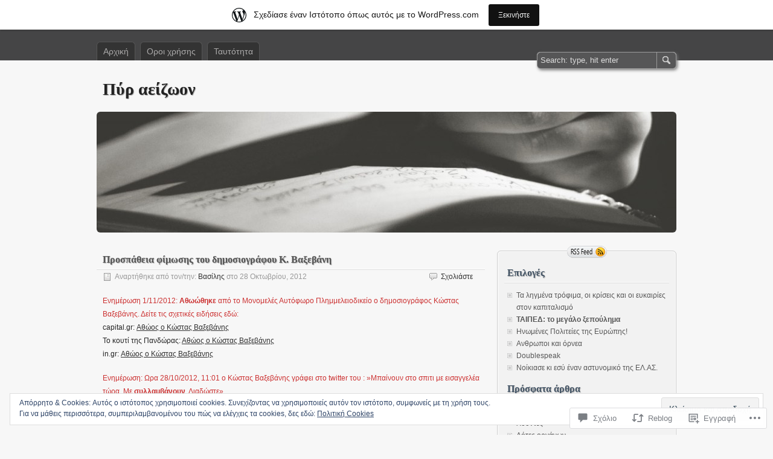

--- FILE ---
content_type: text/html; charset=UTF-8
request_url: https://aeizoon.wordpress.com/2012/10/28/gagging-the-press/
body_size: 43287
content:
<!DOCTYPE html>
<html lang="el-GR">
<head>
	<meta charset="UTF-8" />
	<title>Προσπάθεια φίμωσης του δημοσιογράφου Κ. Βαξεβάνη | Πύρ αείζωον</title>
	<link rel="profile" href="http://gmpg.org/xfn/11" />
	<link rel="pingback" href="https://aeizoon.wordpress.com/xmlrpc.php" />
<meta name='robots' content='max-image-preview:large' />
<link rel='dns-prefetch' href='//s0.wp.com' />
<link rel='dns-prefetch' href='//widgets.wp.com' />
<link rel='dns-prefetch' href='//af.pubmine.com' />
<link rel="alternate" type="application/rss+xml" title="Ροή RSS &raquo; Πύρ αείζωον" href="https://aeizoon.wordpress.com/feed/" />
<link rel="alternate" type="application/rss+xml" title="Κανάλι σχολίων &raquo; Πύρ αείζωον" href="https://aeizoon.wordpress.com/comments/feed/" />
<link rel="alternate" type="application/rss+xml" title="Κανάλι σχολίων Προσπάθεια φίμωσης του δημοσιογράφου Κ.&nbsp;Βαξεβάνη &raquo; Πύρ αείζωον" href="https://aeizoon.wordpress.com/2012/10/28/gagging-the-press/feed/" />
	<script type="text/javascript">
		/* <![CDATA[ */
		function addLoadEvent(func) {
			var oldonload = window.onload;
			if (typeof window.onload != 'function') {
				window.onload = func;
			} else {
				window.onload = function () {
					oldonload();
					func();
				}
			}
		}
		/* ]]> */
	</script>
	<link crossorigin='anonymous' rel='stylesheet' id='all-css-0-1' href='/_static/??-eJx9jFsKAjEMRTdkjYNS8UNcS2caSqfpg0lKcfdORRQf+BM4ufceaEVNOQkmgVhVoep8YmjeOhQGrGuag0dFpoFgLGQEGViuhNuJeQO/BTNKMVN4MMSc+7GV1vGCXWJVySwf9E9JPuBLfKev+kjZPQfRLAHFJ6dGs8Baff/08SWeh6Me9GF30vv5BiA5ZKI=&cssminify=yes' type='text/css' media='all' />
<style id='wp-emoji-styles-inline-css'>

	img.wp-smiley, img.emoji {
		display: inline !important;
		border: none !important;
		box-shadow: none !important;
		height: 1em !important;
		width: 1em !important;
		margin: 0 0.07em !important;
		vertical-align: -0.1em !important;
		background: none !important;
		padding: 0 !important;
	}
/*# sourceURL=wp-emoji-styles-inline-css */
</style>
<link crossorigin='anonymous' rel='stylesheet' id='all-css-2-1' href='/wp-content/plugins/gutenberg-core/v22.2.0/build/styles/block-library/style.css?m=1764855221i&cssminify=yes' type='text/css' media='all' />
<style id='wp-block-library-inline-css'>
.has-text-align-justify {
	text-align:justify;
}
.has-text-align-justify{text-align:justify;}

/*# sourceURL=wp-block-library-inline-css */
</style><style id='global-styles-inline-css'>
:root{--wp--preset--aspect-ratio--square: 1;--wp--preset--aspect-ratio--4-3: 4/3;--wp--preset--aspect-ratio--3-4: 3/4;--wp--preset--aspect-ratio--3-2: 3/2;--wp--preset--aspect-ratio--2-3: 2/3;--wp--preset--aspect-ratio--16-9: 16/9;--wp--preset--aspect-ratio--9-16: 9/16;--wp--preset--color--black: #000000;--wp--preset--color--cyan-bluish-gray: #abb8c3;--wp--preset--color--white: #ffffff;--wp--preset--color--pale-pink: #f78da7;--wp--preset--color--vivid-red: #cf2e2e;--wp--preset--color--luminous-vivid-orange: #ff6900;--wp--preset--color--luminous-vivid-amber: #fcb900;--wp--preset--color--light-green-cyan: #7bdcb5;--wp--preset--color--vivid-green-cyan: #00d084;--wp--preset--color--pale-cyan-blue: #8ed1fc;--wp--preset--color--vivid-cyan-blue: #0693e3;--wp--preset--color--vivid-purple: #9b51e0;--wp--preset--gradient--vivid-cyan-blue-to-vivid-purple: linear-gradient(135deg,rgb(6,147,227) 0%,rgb(155,81,224) 100%);--wp--preset--gradient--light-green-cyan-to-vivid-green-cyan: linear-gradient(135deg,rgb(122,220,180) 0%,rgb(0,208,130) 100%);--wp--preset--gradient--luminous-vivid-amber-to-luminous-vivid-orange: linear-gradient(135deg,rgb(252,185,0) 0%,rgb(255,105,0) 100%);--wp--preset--gradient--luminous-vivid-orange-to-vivid-red: linear-gradient(135deg,rgb(255,105,0) 0%,rgb(207,46,46) 100%);--wp--preset--gradient--very-light-gray-to-cyan-bluish-gray: linear-gradient(135deg,rgb(238,238,238) 0%,rgb(169,184,195) 100%);--wp--preset--gradient--cool-to-warm-spectrum: linear-gradient(135deg,rgb(74,234,220) 0%,rgb(151,120,209) 20%,rgb(207,42,186) 40%,rgb(238,44,130) 60%,rgb(251,105,98) 80%,rgb(254,248,76) 100%);--wp--preset--gradient--blush-light-purple: linear-gradient(135deg,rgb(255,206,236) 0%,rgb(152,150,240) 100%);--wp--preset--gradient--blush-bordeaux: linear-gradient(135deg,rgb(254,205,165) 0%,rgb(254,45,45) 50%,rgb(107,0,62) 100%);--wp--preset--gradient--luminous-dusk: linear-gradient(135deg,rgb(255,203,112) 0%,rgb(199,81,192) 50%,rgb(65,88,208) 100%);--wp--preset--gradient--pale-ocean: linear-gradient(135deg,rgb(255,245,203) 0%,rgb(182,227,212) 50%,rgb(51,167,181) 100%);--wp--preset--gradient--electric-grass: linear-gradient(135deg,rgb(202,248,128) 0%,rgb(113,206,126) 100%);--wp--preset--gradient--midnight: linear-gradient(135deg,rgb(2,3,129) 0%,rgb(40,116,252) 100%);--wp--preset--font-size--small: 13px;--wp--preset--font-size--medium: 20px;--wp--preset--font-size--large: 36px;--wp--preset--font-size--x-large: 42px;--wp--preset--font-family--albert-sans: 'Albert Sans', sans-serif;--wp--preset--font-family--alegreya: Alegreya, serif;--wp--preset--font-family--arvo: Arvo, serif;--wp--preset--font-family--bodoni-moda: 'Bodoni Moda', serif;--wp--preset--font-family--bricolage-grotesque: 'Bricolage Grotesque', sans-serif;--wp--preset--font-family--cabin: Cabin, sans-serif;--wp--preset--font-family--chivo: Chivo, sans-serif;--wp--preset--font-family--commissioner: Commissioner, sans-serif;--wp--preset--font-family--cormorant: Cormorant, serif;--wp--preset--font-family--courier-prime: 'Courier Prime', monospace;--wp--preset--font-family--crimson-pro: 'Crimson Pro', serif;--wp--preset--font-family--dm-mono: 'DM Mono', monospace;--wp--preset--font-family--dm-sans: 'DM Sans', sans-serif;--wp--preset--font-family--dm-serif-display: 'DM Serif Display', serif;--wp--preset--font-family--domine: Domine, serif;--wp--preset--font-family--eb-garamond: 'EB Garamond', serif;--wp--preset--font-family--epilogue: Epilogue, sans-serif;--wp--preset--font-family--fahkwang: Fahkwang, sans-serif;--wp--preset--font-family--figtree: Figtree, sans-serif;--wp--preset--font-family--fira-sans: 'Fira Sans', sans-serif;--wp--preset--font-family--fjalla-one: 'Fjalla One', sans-serif;--wp--preset--font-family--fraunces: Fraunces, serif;--wp--preset--font-family--gabarito: Gabarito, system-ui;--wp--preset--font-family--ibm-plex-mono: 'IBM Plex Mono', monospace;--wp--preset--font-family--ibm-plex-sans: 'IBM Plex Sans', sans-serif;--wp--preset--font-family--ibarra-real-nova: 'Ibarra Real Nova', serif;--wp--preset--font-family--instrument-serif: 'Instrument Serif', serif;--wp--preset--font-family--inter: Inter, sans-serif;--wp--preset--font-family--josefin-sans: 'Josefin Sans', sans-serif;--wp--preset--font-family--jost: Jost, sans-serif;--wp--preset--font-family--libre-baskerville: 'Libre Baskerville', serif;--wp--preset--font-family--libre-franklin: 'Libre Franklin', sans-serif;--wp--preset--font-family--literata: Literata, serif;--wp--preset--font-family--lora: Lora, serif;--wp--preset--font-family--merriweather: Merriweather, serif;--wp--preset--font-family--montserrat: Montserrat, sans-serif;--wp--preset--font-family--newsreader: Newsreader, serif;--wp--preset--font-family--noto-sans-mono: 'Noto Sans Mono', sans-serif;--wp--preset--font-family--nunito: Nunito, sans-serif;--wp--preset--font-family--open-sans: 'Open Sans', sans-serif;--wp--preset--font-family--overpass: Overpass, sans-serif;--wp--preset--font-family--pt-serif: 'PT Serif', serif;--wp--preset--font-family--petrona: Petrona, serif;--wp--preset--font-family--piazzolla: Piazzolla, serif;--wp--preset--font-family--playfair-display: 'Playfair Display', serif;--wp--preset--font-family--plus-jakarta-sans: 'Plus Jakarta Sans', sans-serif;--wp--preset--font-family--poppins: Poppins, sans-serif;--wp--preset--font-family--raleway: Raleway, sans-serif;--wp--preset--font-family--roboto: Roboto, sans-serif;--wp--preset--font-family--roboto-slab: 'Roboto Slab', serif;--wp--preset--font-family--rubik: Rubik, sans-serif;--wp--preset--font-family--rufina: Rufina, serif;--wp--preset--font-family--sora: Sora, sans-serif;--wp--preset--font-family--source-sans-3: 'Source Sans 3', sans-serif;--wp--preset--font-family--source-serif-4: 'Source Serif 4', serif;--wp--preset--font-family--space-mono: 'Space Mono', monospace;--wp--preset--font-family--syne: Syne, sans-serif;--wp--preset--font-family--texturina: Texturina, serif;--wp--preset--font-family--urbanist: Urbanist, sans-serif;--wp--preset--font-family--work-sans: 'Work Sans', sans-serif;--wp--preset--spacing--20: 0.44rem;--wp--preset--spacing--30: 0.67rem;--wp--preset--spacing--40: 1rem;--wp--preset--spacing--50: 1.5rem;--wp--preset--spacing--60: 2.25rem;--wp--preset--spacing--70: 3.38rem;--wp--preset--spacing--80: 5.06rem;--wp--preset--shadow--natural: 6px 6px 9px rgba(0, 0, 0, 0.2);--wp--preset--shadow--deep: 12px 12px 50px rgba(0, 0, 0, 0.4);--wp--preset--shadow--sharp: 6px 6px 0px rgba(0, 0, 0, 0.2);--wp--preset--shadow--outlined: 6px 6px 0px -3px rgb(255, 255, 255), 6px 6px rgb(0, 0, 0);--wp--preset--shadow--crisp: 6px 6px 0px rgb(0, 0, 0);}:where(.is-layout-flex){gap: 0.5em;}:where(.is-layout-grid){gap: 0.5em;}body .is-layout-flex{display: flex;}.is-layout-flex{flex-wrap: wrap;align-items: center;}.is-layout-flex > :is(*, div){margin: 0;}body .is-layout-grid{display: grid;}.is-layout-grid > :is(*, div){margin: 0;}:where(.wp-block-columns.is-layout-flex){gap: 2em;}:where(.wp-block-columns.is-layout-grid){gap: 2em;}:where(.wp-block-post-template.is-layout-flex){gap: 1.25em;}:where(.wp-block-post-template.is-layout-grid){gap: 1.25em;}.has-black-color{color: var(--wp--preset--color--black) !important;}.has-cyan-bluish-gray-color{color: var(--wp--preset--color--cyan-bluish-gray) !important;}.has-white-color{color: var(--wp--preset--color--white) !important;}.has-pale-pink-color{color: var(--wp--preset--color--pale-pink) !important;}.has-vivid-red-color{color: var(--wp--preset--color--vivid-red) !important;}.has-luminous-vivid-orange-color{color: var(--wp--preset--color--luminous-vivid-orange) !important;}.has-luminous-vivid-amber-color{color: var(--wp--preset--color--luminous-vivid-amber) !important;}.has-light-green-cyan-color{color: var(--wp--preset--color--light-green-cyan) !important;}.has-vivid-green-cyan-color{color: var(--wp--preset--color--vivid-green-cyan) !important;}.has-pale-cyan-blue-color{color: var(--wp--preset--color--pale-cyan-blue) !important;}.has-vivid-cyan-blue-color{color: var(--wp--preset--color--vivid-cyan-blue) !important;}.has-vivid-purple-color{color: var(--wp--preset--color--vivid-purple) !important;}.has-black-background-color{background-color: var(--wp--preset--color--black) !important;}.has-cyan-bluish-gray-background-color{background-color: var(--wp--preset--color--cyan-bluish-gray) !important;}.has-white-background-color{background-color: var(--wp--preset--color--white) !important;}.has-pale-pink-background-color{background-color: var(--wp--preset--color--pale-pink) !important;}.has-vivid-red-background-color{background-color: var(--wp--preset--color--vivid-red) !important;}.has-luminous-vivid-orange-background-color{background-color: var(--wp--preset--color--luminous-vivid-orange) !important;}.has-luminous-vivid-amber-background-color{background-color: var(--wp--preset--color--luminous-vivid-amber) !important;}.has-light-green-cyan-background-color{background-color: var(--wp--preset--color--light-green-cyan) !important;}.has-vivid-green-cyan-background-color{background-color: var(--wp--preset--color--vivid-green-cyan) !important;}.has-pale-cyan-blue-background-color{background-color: var(--wp--preset--color--pale-cyan-blue) !important;}.has-vivid-cyan-blue-background-color{background-color: var(--wp--preset--color--vivid-cyan-blue) !important;}.has-vivid-purple-background-color{background-color: var(--wp--preset--color--vivid-purple) !important;}.has-black-border-color{border-color: var(--wp--preset--color--black) !important;}.has-cyan-bluish-gray-border-color{border-color: var(--wp--preset--color--cyan-bluish-gray) !important;}.has-white-border-color{border-color: var(--wp--preset--color--white) !important;}.has-pale-pink-border-color{border-color: var(--wp--preset--color--pale-pink) !important;}.has-vivid-red-border-color{border-color: var(--wp--preset--color--vivid-red) !important;}.has-luminous-vivid-orange-border-color{border-color: var(--wp--preset--color--luminous-vivid-orange) !important;}.has-luminous-vivid-amber-border-color{border-color: var(--wp--preset--color--luminous-vivid-amber) !important;}.has-light-green-cyan-border-color{border-color: var(--wp--preset--color--light-green-cyan) !important;}.has-vivid-green-cyan-border-color{border-color: var(--wp--preset--color--vivid-green-cyan) !important;}.has-pale-cyan-blue-border-color{border-color: var(--wp--preset--color--pale-cyan-blue) !important;}.has-vivid-cyan-blue-border-color{border-color: var(--wp--preset--color--vivid-cyan-blue) !important;}.has-vivid-purple-border-color{border-color: var(--wp--preset--color--vivid-purple) !important;}.has-vivid-cyan-blue-to-vivid-purple-gradient-background{background: var(--wp--preset--gradient--vivid-cyan-blue-to-vivid-purple) !important;}.has-light-green-cyan-to-vivid-green-cyan-gradient-background{background: var(--wp--preset--gradient--light-green-cyan-to-vivid-green-cyan) !important;}.has-luminous-vivid-amber-to-luminous-vivid-orange-gradient-background{background: var(--wp--preset--gradient--luminous-vivid-amber-to-luminous-vivid-orange) !important;}.has-luminous-vivid-orange-to-vivid-red-gradient-background{background: var(--wp--preset--gradient--luminous-vivid-orange-to-vivid-red) !important;}.has-very-light-gray-to-cyan-bluish-gray-gradient-background{background: var(--wp--preset--gradient--very-light-gray-to-cyan-bluish-gray) !important;}.has-cool-to-warm-spectrum-gradient-background{background: var(--wp--preset--gradient--cool-to-warm-spectrum) !important;}.has-blush-light-purple-gradient-background{background: var(--wp--preset--gradient--blush-light-purple) !important;}.has-blush-bordeaux-gradient-background{background: var(--wp--preset--gradient--blush-bordeaux) !important;}.has-luminous-dusk-gradient-background{background: var(--wp--preset--gradient--luminous-dusk) !important;}.has-pale-ocean-gradient-background{background: var(--wp--preset--gradient--pale-ocean) !important;}.has-electric-grass-gradient-background{background: var(--wp--preset--gradient--electric-grass) !important;}.has-midnight-gradient-background{background: var(--wp--preset--gradient--midnight) !important;}.has-small-font-size{font-size: var(--wp--preset--font-size--small) !important;}.has-medium-font-size{font-size: var(--wp--preset--font-size--medium) !important;}.has-large-font-size{font-size: var(--wp--preset--font-size--large) !important;}.has-x-large-font-size{font-size: var(--wp--preset--font-size--x-large) !important;}.has-albert-sans-font-family{font-family: var(--wp--preset--font-family--albert-sans) !important;}.has-alegreya-font-family{font-family: var(--wp--preset--font-family--alegreya) !important;}.has-arvo-font-family{font-family: var(--wp--preset--font-family--arvo) !important;}.has-bodoni-moda-font-family{font-family: var(--wp--preset--font-family--bodoni-moda) !important;}.has-bricolage-grotesque-font-family{font-family: var(--wp--preset--font-family--bricolage-grotesque) !important;}.has-cabin-font-family{font-family: var(--wp--preset--font-family--cabin) !important;}.has-chivo-font-family{font-family: var(--wp--preset--font-family--chivo) !important;}.has-commissioner-font-family{font-family: var(--wp--preset--font-family--commissioner) !important;}.has-cormorant-font-family{font-family: var(--wp--preset--font-family--cormorant) !important;}.has-courier-prime-font-family{font-family: var(--wp--preset--font-family--courier-prime) !important;}.has-crimson-pro-font-family{font-family: var(--wp--preset--font-family--crimson-pro) !important;}.has-dm-mono-font-family{font-family: var(--wp--preset--font-family--dm-mono) !important;}.has-dm-sans-font-family{font-family: var(--wp--preset--font-family--dm-sans) !important;}.has-dm-serif-display-font-family{font-family: var(--wp--preset--font-family--dm-serif-display) !important;}.has-domine-font-family{font-family: var(--wp--preset--font-family--domine) !important;}.has-eb-garamond-font-family{font-family: var(--wp--preset--font-family--eb-garamond) !important;}.has-epilogue-font-family{font-family: var(--wp--preset--font-family--epilogue) !important;}.has-fahkwang-font-family{font-family: var(--wp--preset--font-family--fahkwang) !important;}.has-figtree-font-family{font-family: var(--wp--preset--font-family--figtree) !important;}.has-fira-sans-font-family{font-family: var(--wp--preset--font-family--fira-sans) !important;}.has-fjalla-one-font-family{font-family: var(--wp--preset--font-family--fjalla-one) !important;}.has-fraunces-font-family{font-family: var(--wp--preset--font-family--fraunces) !important;}.has-gabarito-font-family{font-family: var(--wp--preset--font-family--gabarito) !important;}.has-ibm-plex-mono-font-family{font-family: var(--wp--preset--font-family--ibm-plex-mono) !important;}.has-ibm-plex-sans-font-family{font-family: var(--wp--preset--font-family--ibm-plex-sans) !important;}.has-ibarra-real-nova-font-family{font-family: var(--wp--preset--font-family--ibarra-real-nova) !important;}.has-instrument-serif-font-family{font-family: var(--wp--preset--font-family--instrument-serif) !important;}.has-inter-font-family{font-family: var(--wp--preset--font-family--inter) !important;}.has-josefin-sans-font-family{font-family: var(--wp--preset--font-family--josefin-sans) !important;}.has-jost-font-family{font-family: var(--wp--preset--font-family--jost) !important;}.has-libre-baskerville-font-family{font-family: var(--wp--preset--font-family--libre-baskerville) !important;}.has-libre-franklin-font-family{font-family: var(--wp--preset--font-family--libre-franklin) !important;}.has-literata-font-family{font-family: var(--wp--preset--font-family--literata) !important;}.has-lora-font-family{font-family: var(--wp--preset--font-family--lora) !important;}.has-merriweather-font-family{font-family: var(--wp--preset--font-family--merriweather) !important;}.has-montserrat-font-family{font-family: var(--wp--preset--font-family--montserrat) !important;}.has-newsreader-font-family{font-family: var(--wp--preset--font-family--newsreader) !important;}.has-noto-sans-mono-font-family{font-family: var(--wp--preset--font-family--noto-sans-mono) !important;}.has-nunito-font-family{font-family: var(--wp--preset--font-family--nunito) !important;}.has-open-sans-font-family{font-family: var(--wp--preset--font-family--open-sans) !important;}.has-overpass-font-family{font-family: var(--wp--preset--font-family--overpass) !important;}.has-pt-serif-font-family{font-family: var(--wp--preset--font-family--pt-serif) !important;}.has-petrona-font-family{font-family: var(--wp--preset--font-family--petrona) !important;}.has-piazzolla-font-family{font-family: var(--wp--preset--font-family--piazzolla) !important;}.has-playfair-display-font-family{font-family: var(--wp--preset--font-family--playfair-display) !important;}.has-plus-jakarta-sans-font-family{font-family: var(--wp--preset--font-family--plus-jakarta-sans) !important;}.has-poppins-font-family{font-family: var(--wp--preset--font-family--poppins) !important;}.has-raleway-font-family{font-family: var(--wp--preset--font-family--raleway) !important;}.has-roboto-font-family{font-family: var(--wp--preset--font-family--roboto) !important;}.has-roboto-slab-font-family{font-family: var(--wp--preset--font-family--roboto-slab) !important;}.has-rubik-font-family{font-family: var(--wp--preset--font-family--rubik) !important;}.has-rufina-font-family{font-family: var(--wp--preset--font-family--rufina) !important;}.has-sora-font-family{font-family: var(--wp--preset--font-family--sora) !important;}.has-source-sans-3-font-family{font-family: var(--wp--preset--font-family--source-sans-3) !important;}.has-source-serif-4-font-family{font-family: var(--wp--preset--font-family--source-serif-4) !important;}.has-space-mono-font-family{font-family: var(--wp--preset--font-family--space-mono) !important;}.has-syne-font-family{font-family: var(--wp--preset--font-family--syne) !important;}.has-texturina-font-family{font-family: var(--wp--preset--font-family--texturina) !important;}.has-urbanist-font-family{font-family: var(--wp--preset--font-family--urbanist) !important;}.has-work-sans-font-family{font-family: var(--wp--preset--font-family--work-sans) !important;}
/*# sourceURL=global-styles-inline-css */
</style>

<style id='classic-theme-styles-inline-css'>
/*! This file is auto-generated */
.wp-block-button__link{color:#fff;background-color:#32373c;border-radius:9999px;box-shadow:none;text-decoration:none;padding:calc(.667em + 2px) calc(1.333em + 2px);font-size:1.125em}.wp-block-file__button{background:#32373c;color:#fff;text-decoration:none}
/*# sourceURL=/wp-includes/css/classic-themes.min.css */
</style>
<link crossorigin='anonymous' rel='stylesheet' id='all-css-4-1' href='/_static/??-eJx9jkEOwjAMBD9EcMqBckE8BSWpBSl1EsVO+/26qrgA4mLJuzv2wlJMyEkwCVAzZWqPmBhCrqg6FSegCcIhOpyQNHYMzAf4jS1FGeN9qchsdFJsZOSpIP/jRpTiwsuotJ/YDaCc09u8z5iGXME1yeREYvjCgGsA3+I0wIzV62sVt878uW9lbnTt+rO1p76zl3EFmp5j4Q==&cssminify=yes' type='text/css' media='all' />
<link rel='stylesheet' id='verbum-gutenberg-css-css' href='https://widgets.wp.com/verbum-block-editor/block-editor.css?ver=1738686361' media='all' />
<link crossorigin='anonymous' rel='stylesheet' id='all-css-6-1' href='/_static/??-eJx9i0EOgzAMwD60LkKgbRymvYVWoRSlSUVSIXj92A0uu9mSDWtxQdiQDWzCjAqletg9cphAbSO8B9UbnLpcXaEaEyss6EnigRGO6qT/pojiSMJgSfgibqQhLb/1k9/Ns2sefdt2r/kLPGo8vg==&cssminify=yes' type='text/css' media='all' />
<style id='jetpack-global-styles-frontend-style-inline-css'>
:root { --font-headings: unset; --font-base: unset; --font-headings-default: -apple-system,BlinkMacSystemFont,"Segoe UI",Roboto,Oxygen-Sans,Ubuntu,Cantarell,"Helvetica Neue",sans-serif; --font-base-default: -apple-system,BlinkMacSystemFont,"Segoe UI",Roboto,Oxygen-Sans,Ubuntu,Cantarell,"Helvetica Neue",sans-serif;}
/*# sourceURL=jetpack-global-styles-frontend-style-inline-css */
</style>
<link crossorigin='anonymous' rel='stylesheet' id='all-css-8-1' href='/_static/??-eJyNjcEKwjAQRH/IuFRT6kX8FNkmS5K6yQY3Qfx7bfEiXrwM82B4A49qnJRGpUHupnIPqSgs1Cq624chi6zhO5OCRryTR++fW00l7J3qDv43XVNxoOISsmEJol/wY2uR8vs3WggsM/I6uOTzMI3Hw8lOg11eUT1JKA==&cssminify=yes' type='text/css' media='all' />
<script type="text/javascript" id="jetpack_related-posts-js-extra">
/* <![CDATA[ */
var related_posts_js_options = {"post_heading":"h4"};
//# sourceURL=jetpack_related-posts-js-extra
/* ]]> */
</script>
<script type="text/javascript" id="wpcom-actionbar-placeholder-js-extra">
/* <![CDATA[ */
var actionbardata = {"siteID":"33640789","postID":"2060","siteURL":"https://aeizoon.wordpress.com","xhrURL":"https://aeizoon.wordpress.com/wp-admin/admin-ajax.php","nonce":"17d2d3b396","isLoggedIn":"","statusMessage":"","subsEmailDefault":"instantly","proxyScriptUrl":"https://s0.wp.com/wp-content/js/wpcom-proxy-request.js?m=1513050504i&amp;ver=20211021","shortlink":"https://wp.me/p2h9vn-xe","i18n":{"followedText":"\u039d\u03ad\u03b1 \u03ac\u03c1\u03b8\u03c1\u03b1 \u03b1\u03c0\u03cc \u03b1\u03c5\u03c4\u03cc\u03bd \u03c4\u03bf\u03bd \u03b9\u03c3\u03c4\u03cc\u03c4\u03bf\u03c0\u03bf \u03b8\u03b1 \u03b5\u03bc\u03c6\u03b1\u03bd\u03af\u03b6\u03bf\u03bd\u03c4\u03b1\u03b9 \u03c4\u03ce\u03c1\u03b1 \u03c3\u03c4\u03bf\u03bd \u003Ca href=\"https://wordpress.com/reader\"\u003E\u0391\u03bd\u03b1\u03b3\u03bd\u03ce\u03c3\u03c4\u03b7\u003C/a\u003E","foldBar":"\u03a3\u03cd\u03bc\u03c0\u03c4\u03c5\u03be\u03b7 \u03bc\u03c0\u03ac\u03c1\u03b1\u03c2","unfoldBar":"\u0386\u03bd\u03bf\u03b9\u03b3\u03bc\u03b1","shortLinkCopied":"\u039f \u03c3\u03cd\u03bd\u03b4\u03b5\u03c3\u03bc\u03bf\u03c2 \u03bc\u03b9\u03ba\u03c1\u03bf\u03cd URL \u03b1\u03bd\u03c4\u03b9\u03b3\u03c1\u03ac\u03c6\u03b7\u03ba\u03b5 \u03c3\u03c4\u03bf \u03c0\u03c1\u03cc\u03c7\u03b5\u03b9\u03c1\u03bf."}};
//# sourceURL=wpcom-actionbar-placeholder-js-extra
/* ]]> */
</script>
<script type="text/javascript" id="jetpack-mu-wpcom-settings-js-before">
/* <![CDATA[ */
var JETPACK_MU_WPCOM_SETTINGS = {"assetsUrl":"https://s0.wp.com/wp-content/mu-plugins/jetpack-mu-wpcom-plugin/moon/jetpack_vendor/automattic/jetpack-mu-wpcom/src/build/"};
//# sourceURL=jetpack-mu-wpcom-settings-js-before
/* ]]> */
</script>
<script crossorigin='anonymous' type='text/javascript'  src='/_static/??-eJx1j10KwjAQhC/kdmuh+iQeRdIkhMRkN+bH2tvbYpUK+jQMM3zD4BhBMhVNBUOF6KuxlNHpEoW8rh4DM+HFksShWq8waS+KVhA5l/ztmmCpcXmHG7CbO75ATPyY3tkM81XpvITuVnWaVtkC/pYgWJPm0V9rg2fzOTJyUkJlkF7k/ALJEPHeLQLEBEbFNCPO4bQ/9n3bHrqud0+pPGch'></script>
<script type="text/javascript" id="rlt-proxy-js-after">
/* <![CDATA[ */
	rltInitialize( {"token":null,"iframeOrigins":["https:\/\/widgets.wp.com"]} );
//# sourceURL=rlt-proxy-js-after
/* ]]> */
</script>
<link rel="EditURI" type="application/rsd+xml" title="RSD" href="https://aeizoon.wordpress.com/xmlrpc.php?rsd" />
<meta name="generator" content="WordPress.com" />
<link rel="canonical" href="https://aeizoon.wordpress.com/2012/10/28/gagging-the-press/" />
<link rel='shortlink' href='https://wp.me/p2h9vn-xe' />
<link rel="alternate" type="application/json+oembed" href="https://public-api.wordpress.com/oembed/?format=json&amp;url=https%3A%2F%2Faeizoon.wordpress.com%2F2012%2F10%2F28%2Fgagging-the-press%2F&amp;for=wpcom-auto-discovery" /><link rel="alternate" type="application/xml+oembed" href="https://public-api.wordpress.com/oembed/?format=xml&amp;url=https%3A%2F%2Faeizoon.wordpress.com%2F2012%2F10%2F28%2Fgagging-the-press%2F&amp;for=wpcom-auto-discovery" />
<!-- Jetpack Open Graph Tags -->
<meta property="og:type" content="article" />
<meta property="og:title" content="Προσπάθεια φίμωσης του δημοσιογράφου Κ. Βαξεβάνη" />
<meta property="og:url" content="https://aeizoon.wordpress.com/2012/10/28/gagging-the-press/" />
<meta property="og:description" content="Ενημέρωση 1/11/2012: Αθωώθηκε από το Μονομελές Αυτόφωρο Πλημμελειοδικείο ο δημοσιογράφος Κώστας Βαξεβάνης. Δείτε τις σχετικές ειδήσεις εδώ: capital.gr: Αθώος ο Κώστας Βαξεβάνης Το κουτί της Πανδώρα…" />
<meta property="article:published_time" content="2012-10-28T10:01:43+00:00" />
<meta property="article:modified_time" content="2012-11-01T19:36:26+00:00" />
<meta property="og:site_name" content="Πύρ αείζωον" />
<meta property="og:image" content="http://img.youtube.com/vi/HNkCcgh5mUY/0.jpg" />
<meta property="og:image:secure_url" content="https://img.youtube.com/vi/HNkCcgh5mUY/0.jpg" />
<meta property="og:image:width" content="200" />
<meta property="og:image:height" content="200" />
<meta property="og:image:alt" content="" />
<meta property="og:locale" content="el_GR" />
<meta property="fb:app_id" content="249643311490" />
<meta property="article:publisher" content="https://www.facebook.com/WordPresscom" />
<meta name="twitter:text:title" content="Προσπάθεια φίμωσης του δημοσιογράφου Κ.&nbsp;Βαξεβάνη" />
<meta name="twitter:card" content="summary" />

<!-- End Jetpack Open Graph Tags -->
<link rel="shortcut icon" type="image/x-icon" href="https://s0.wp.com/i/favicon.ico?m=1713425267i" sizes="16x16 24x24 32x32 48x48" />
<link rel="icon" type="image/x-icon" href="https://s0.wp.com/i/favicon.ico?m=1713425267i" sizes="16x16 24x24 32x32 48x48" />
<link rel="apple-touch-icon" href="https://s0.wp.com/i/webclip.png?m=1713868326i" />
<link rel='openid.server' href='https://aeizoon.wordpress.com/?openidserver=1' />
<link rel='openid.delegate' href='https://aeizoon.wordpress.com/' />
<link rel="search" type="application/opensearchdescription+xml" href="https://aeizoon.wordpress.com/osd.xml" title="Πύρ αείζωον" />
<link rel="search" type="application/opensearchdescription+xml" href="https://s1.wp.com/opensearch.xml" title="WordPress.com" />
<meta name="description" content="Ενημέρωση 1/11/2012: Αθωώθηκε από το Μονομελές Αυτόφωρο Πλημμελειοδικείο ο δημοσιογράφος Κώστας Βαξεβάνης. Δείτε τις σχετικές ειδήσεις εδώ: capital.gr: Αθώος ο Κώστας Βαξεβάνης Το κουτί της Πανδώρας: Αθώος ο Κώστας Βαξεβάνης in.gr: Αθώος ο Κώστας Βαξεβάνης Ενημέρωση: Ωρα 28/10/2012, 11:01 ο Κώστας Βαξεβάνης γράφει στο twitter του : &#039;&#039;Μπαίνουν στο σπιτι με εισαγγελέα τώρα. Με συλλαμβάνουν.&hellip;" />
	<style type="text/css">
		#header-background {
		width: 100%;
		height: 200px;
		-moz-border-radius: 6px;
		-khtml-border-radius: 6px;
		-webkit-border-radius: 6px;
		border-radius: 6px;
		background: #454546 url(https://aeizoon.wordpress.com/wp-content/uploads/2012/03/cropped-p7070561_processed_1.jpg) 50% 0;
		margin: 0 0 20px 0;
	}
	#header-background a {
		display: block;
		text-decoration: none;
		width: 960px;
		height: 200px;
	}
	#header-background a span {
		visibility: hidden;
	}
		#title h1,
	#title h1 a,
	#title p {
		color: #222 !important;
	}
	</style><script type="text/javascript">
/* <![CDATA[ */
var wa_client = {}; wa_client.cmd = []; wa_client.config = { 'blog_id': 33640789, 'blog_language': 'el', 'is_wordads': false, 'hosting_type': 0, 'afp_account_id': null, 'afp_host_id': 5038568878849053, 'theme': 'pub/zbench', '_': { 'title': 'Διαφήμιση', 'privacy_settings': 'Ρυθμίσεις απορρήτου' }, 'formats': [ 'inline', 'belowpost', 'bottom_sticky', 'sidebar_sticky_right', 'sidebar', 'gutenberg_rectangle', 'gutenberg_leaderboard', 'gutenberg_mobile_leaderboard', 'gutenberg_skyscraper' ] };
/* ]]> */
</script>
		<script type="text/javascript">

			window.doNotSellCallback = function() {

				var linkElements = [
					'a[href="https://wordpress.com/?ref=footer_blog"]',
					'a[href="https://wordpress.com/?ref=footer_website"]',
					'a[href="https://wordpress.com/?ref=vertical_footer"]',
					'a[href^="https://wordpress.com/?ref=footer_segment_"]',
				].join(',');

				var dnsLink = document.createElement( 'a' );
				dnsLink.href = 'https://wordpress.com/el/advertising-program-optout/';
				dnsLink.classList.add( 'do-not-sell-link' );
				dnsLink.rel = 'nofollow';
				dnsLink.style.marginLeft = '0.5em';
				dnsLink.textContent = 'Μην πουλήσετε ή μοιραστείτε τις προσωπικές μου πληροφορίες';

				var creditLinks = document.querySelectorAll( linkElements );

				if ( 0 === creditLinks.length ) {
					return false;
				}

				Array.prototype.forEach.call( creditLinks, function( el ) {
					el.insertAdjacentElement( 'afterend', dnsLink );
				});

				return true;
			};

		</script>
		<script type="text/javascript">
	window.google_analytics_uacct = "UA-52447-2";
</script>

<script type="text/javascript">
	var _gaq = _gaq || [];
	_gaq.push(['_setAccount', 'UA-52447-2']);
	_gaq.push(['_gat._anonymizeIp']);
	_gaq.push(['_setDomainName', 'wordpress.com']);
	_gaq.push(['_initData']);
	_gaq.push(['_trackPageview']);

	(function() {
		var ga = document.createElement('script'); ga.type = 'text/javascript'; ga.async = true;
		ga.src = ('https:' == document.location.protocol ? 'https://ssl' : 'http://www') + '.google-analytics.com/ga.js';
		(document.getElementsByTagName('head')[0] || document.getElementsByTagName('body')[0]).appendChild(ga);
	})();
</script>
</head>
<body class="wp-singular post-template-default single single-post postid-2060 single-format-standard wp-theme-pubzbench customizer-styles-applied two-column content-sidebar jetpack-reblog-enabled has-marketing-bar has-marketing-bar-theme-zbench">

<div id="wrapper">

<div id="header">
	<div id="header_inner">
		<ul class="nav sf-menu">
<li ><a href="https://aeizoon.wordpress.com/">Αρχική</a></li><li class="page_item page-item-494"><a href="https://aeizoon.wordpress.com/terms-of-use/">Οροι χρήσης</a></li>
<li class="page_item page-item-2"><a href="https://aeizoon.wordpress.com/about/">Ταυτότητα</a></li>
</ul>
		<form id="search-form" role="search" method="get" action="https://aeizoon.wordpress.com/">
			<input type="text" value="Search: type, hit enter" onfocus="if (this.value == 'Search: type, hit enter' ) {this.value = '';}" onblur="if (this.value == '' ) {this.value = 'Search: type, hit enter';}" name="s" id="s" />
			<input type="submit" id="search-submit" value="Αναζήτηση" />
		</form>
	</div>
</div>

<div id="content">

		<div id="title">
		<h1><a href="https://aeizoon.wordpress.com/">Πύρ αείζωον</a></h1>
		<p></p>
	</div>

		<div id="header-background"><a href="https://aeizoon.wordpress.com/"><span>Αρχική</span></a></div>
	
	<div id="maincontent">
		<div id="maincontent_inner">

	
		<div id="post-2060" class="post-2060 post type-post status-publish format-standard hentry category-175833 tag-6252271 tag-7365620 tag-2646130 tag-4775796 tag-2847714 tag-5631003">

			<h2 class="title">Προσπάθεια φίμωσης του δημοσιογράφου Κ.&nbsp;Βαξεβάνη</h2>

			<div class="post-info">
				<div>
					<span class="comments-meta"><a href="https://aeizoon.wordpress.com/2012/10/28/gagging-the-press/#respond">Σχολιάστε</a></span>
					Αναρτήθηκε από τον/την: <span class="author"><a href="https://aeizoon.wordpress.com/author/billdek2/" title="Άρθρα του/της Βασίλης" rel="author">Βασίλης</a></span> στο <span class="time">28 Οκτωβρίου, 2012</span>
									</div>
			</div>

			<div class="content">
				<p><span style="color:#cc3333;">Ενημέρωση 1/11/2012: <strong>Αθωώθηκε</strong> από το Μονομελές Αυτόφωρο Πλημμελειοδικείο ο δημοσιογράφος Κώστας Βαξεβάνης. Δείτε τις σχετικές ειδήσεις εδώ:</span><br />
capital.gr: <a href="http://www.capital.gr/News.asp?id=1655597" target="_blank">Αθώος ο Κώστας Βαξεβάνης</a><br />
Το κουτί της Πανδώρας: <a href="http://www.koutipandoras.gr/?p=28027" target="_blank">Αθώος ο Κώστας Βαξεβάνης</a><br />
in.gr<span style="background-color:#ccffff;" id="textmarked_0"></span>: <a href="http://news.in.gr/greece/article/?aid=1231220306" target="_blank">Αθώος ο Κώστας Βαξεβάνης</a></p>
<p><span style="color:#cc3333;">Ενημέρωση: Ωρα 28/10/2012, 11:01 ο Κώστας Βαξεβάνης γράφει στο twitter του : »Μπαίνουν στο σπιτι με εισαγγελέα τώρα. Με <strong>συλλαμβάνουν</strong>. Διαδώστε»</span></p>
<span class="embed-youtube" style="text-align:center; display: block;"><iframe class="youtube-player" width="320" height="240" src="https://www.youtube.com/embed/HNkCcgh5mUY?version=3&#038;rel=1&#038;showsearch=0&#038;showinfo=1&#038;iv_load_policy=1&#038;fs=1&#038;hl=el&#038;autohide=2&#038;wmode=transparent" allowfullscreen="true" style="border:0;" sandbox="allow-scripts allow-same-origin allow-popups allow-presentation allow-popups-to-escape-sandbox"></iframe></span>
<p>Το Σάββατο 27 του Οκτώβρη, παραμονή της εθνικής επετείου, κυκλοφόρησε ένα έκτακτο τεύχος του περιοδικού HOT DOC με σκοπό να ενημερώσει την κοινή γνώμη για το ποιά ήταν τα ονόματα που περιέχονταν στην περιβόητη λίστα Λαγκάρντ.  Πρόκειται για 2.059 ονόματα ελλήνων που διατηρούσαν λογαριασμούς στην ελβετική HSBC και είχαν παραδωθεί από την Κ. Λαγκάρντ στον υπουργό Οικονομικών της τότε κυβέρνησης Γ. Παπακωνσταντίνου για να ακολουθήσουν προσπάθειες απόκρυψης του θέματος απο τον Γ. Παπακωνσταντίνου και τους διαδόχους του. Σχολιάζοντας σχετικά ο Κ. Βαξεβάνης έγραψε στην ιστοσελίδα koutipandoras.gr :</p>
<p><strong>«Η Δικαιοσύνη που για τρία χρόνια κωλυσιεργεί, κάνει τα στραβά μάτια και παρακολουθεί νωχελικά σαν απλός παρατηρητής την πολιτική ηγεσία της Ελλάδας με κορυφαίους υπουργούς της κυβέρνησης, να πετούν ο ένας στον άλλο το μπαλάκι των ευθυνών εκπλήσσει για μία ακόμη φορά, με τα «αντανακλαστικά» της.»</strong></p>
<p>Αποδεικνύοντας περίτρανα το ρόλο της «αναξάρτητης» δικαιοσύνης, ένας εισαγγελέας (ο οποίος προφανώς κοιμόταν ενώ δύο κρατικοί λειτουργοί (Βενιζέλος-Παπακωνσταντίνου) έπαιζαν κρυφτούλι με τη λίστα Λαγκάρντ που θα μπορούσε να βοηθήσει το κράτος να εντοπίσει μεγάλους φοροφυγάδες – το ίδιο κράτος που ξεζουμίζει τους συνταξιούχους), παρενέβη αυτεπαγγέλτως (ω, της δημοκρατικής ευαισθησίας!) και άσκησε ποινική δίωξη κατά του Κ. Βαξεβάνη όταν ο τελευταίος  δημοσιοποίησε τα ονόματα της λίστας.</p>
<p>Δεκάδες αστυνομικοί κινητοποιήθηκαν για να συλλάβουν πάραυτα τον «εγκληματία», με απλή προφορική εντολή του εισαγγελέα (οχι με ένταλμα) – στα όρια της παραθεσμικής λειτουργίας.</p>
<p>Χωρίς άλλα σχόλια, επισκεφθείτε τους συνδέσμους και απολαύστε την κατάντια της «ανεξάρτητης» δικαιοσύνης στη διεφθαρμένη και ψευδεπίγραφη «δημοκρατία» των ολιγαρχών.</p>
<p>Η σχετική είδηση στα ΝΕΑ: <a href="http://www.tanea.gr/ellada/article/?aid=4763433">Συνελήφθη ο δημοσιογράφος Κ. Μπαξεβάνης</a> (σ.σ. και το όνομα λάθος έχουν γράψει&#8230;!)</p>
<p>Η σχετική είδηση στο Κουτί της Πανδώρας: <a href="http://www.koutipandoras.gr/?p=27677">Όταν η Δικαιοσύνη εθελοτυφλεί και κωφεύει</a></p>
<p><span style="color:#cc3333;"><strong>Το βίντεο με τα καυστικά σχόλια του Κ. Βαξεβάνη: <a href="http://www.youtube.com/watch?feature=player_embedded&amp;v=HNkCcgh5mUY" target="_blank"><span style="color:#ff0000;">Βαξεβάνης: Αναζητούν εμένα αντί για την αλήθεια</span></a></strong></span></p>
<p>Αρθρο της Γαλλικής Humanite για το θέμα: <a href="http://www.koutipandoras.gr/?p=27739" target="_blank">Ηumanite: «Στην Ελλάδα δεν πρέπει να λες την αλήθεια: Δημοσιογράφος καταζητείται από την αστυνομία»</a></p>
<div id="atatags-370373-695e24eb64153">
		<script type="text/javascript">
			__ATA = window.__ATA || {};
			__ATA.cmd = window.__ATA.cmd || [];
			__ATA.cmd.push(function() {
				__ATA.initVideoSlot('atatags-370373-695e24eb64153', {
					sectionId: '370373',
					format: 'inread'
				});
			});
		</script>
	</div><span id="wordads-inline-marker" style="display: none;"></span><div id="jp-post-flair" class="sharedaddy sd-like-enabled sd-sharing-enabled"><div class="sharedaddy sd-sharing-enabled"><div class="robots-nocontent sd-block sd-social sd-social-icon-text sd-sharing"><h3 class="sd-title">Κοινοποιήστε:</h3><div class="sd-content"><ul><li class="share-email"><a rel="nofollow noopener noreferrer"
				data-shared="sharing-email-2060"
				class="share-email sd-button share-icon"
				href="mailto:?subject=%5B%CE%94%CE%B9%CE%B1%CE%BC%CE%BF%CE%B9%CF%81%CE%B1%CF%83%CE%BC%CE%AD%CE%BD%CE%B7%20%CE%B4%CE%B7%CE%BC%CE%BF%CF%83%CE%AF%CE%B5%CF%85%CF%83%CE%B7%5D%20%CE%A0%CF%81%CE%BF%CF%83%CF%80%CE%AC%CE%B8%CE%B5%CE%B9%CE%B1%20%CF%86%CE%AF%CE%BC%CF%89%CF%83%CE%B7%CF%82%20%CF%84%CE%BF%CF%85%20%CE%B4%CE%B7%CE%BC%CE%BF%CF%83%CE%B9%CE%BF%CE%B3%CF%81%CE%AC%CF%86%CE%BF%CF%85%20%CE%9A.%20%CE%92%CE%B1%CE%BE%CE%B5%CE%B2%CE%AC%CE%BD%CE%B7&#038;body=https%3A%2F%2Faeizoon.wordpress.com%2F2012%2F10%2F28%2Fgagging-the-press%2F&#038;share=email"
				target="_blank"
				aria-labelledby="sharing-email-2060"
				data-email-share-error-title="Έχεις ρυθμίσει το email;" data-email-share-error-text="Αν έχεις προβλήματα με την κοινοποίηση μέσω email, μπορεί να μην έχεις ρυθμίσει το email για τον περιηγητή σου. Ίσως χρειαστεί να δημιουργήσεις ένα νέο email μόνος/μόνη σου." data-email-share-nonce="8de4cc43f0" data-email-share-track-url="https://aeizoon.wordpress.com/2012/10/28/gagging-the-press/?share=email">
				<span id="sharing-email-2060" hidden>Κλικ για αποστολή ενός συνδέσμου μέσω email σε έναν/μία φίλο/η(Ανοίγει σε νέο παράθυρο)</span>
				<span>Email</span>
			</a></li><li class="share-print"><a rel="nofollow noopener noreferrer"
				data-shared="sharing-print-2060"
				class="share-print sd-button share-icon"
				href="https://aeizoon.wordpress.com/2012/10/28/gagging-the-press/#print?share=print"
				target="_blank"
				aria-labelledby="sharing-print-2060"
				>
				<span id="sharing-print-2060" hidden>Κλικ για εκτύπωση(Ανοίγει σε νέο παράθυρο)</span>
				<span>Εκτύπωση</span>
			</a></li><li><a href="#" class="sharing-anchor sd-button share-more"><span>Περισσότερα</span></a></li><li class="share-end"></li></ul><div class="sharing-hidden"><div class="inner" style="display: none;"><ul><li class="share-facebook"><a rel="nofollow noopener noreferrer"
				data-shared="sharing-facebook-2060"
				class="share-facebook sd-button share-icon"
				href="https://aeizoon.wordpress.com/2012/10/28/gagging-the-press/?share=facebook"
				target="_blank"
				aria-labelledby="sharing-facebook-2060"
				>
				<span id="sharing-facebook-2060" hidden>Πατήστε για κοινοποίηση στο Facebook(Ανοίγει σε νέο παράθυρο)</span>
				<span>Facebook</span>
			</a></li><li class="share-twitter"><a rel="nofollow noopener noreferrer"
				data-shared="sharing-twitter-2060"
				class="share-twitter sd-button share-icon"
				href="https://aeizoon.wordpress.com/2012/10/28/gagging-the-press/?share=twitter"
				target="_blank"
				aria-labelledby="sharing-twitter-2060"
				>
				<span id="sharing-twitter-2060" hidden>Κάνε κλικ για να μοιραστείς στο X(Ανοίγει σε νέο παράθυρο)</span>
				<span>Χ</span>
			</a></li><li class="share-end"></li></ul></div></div></div></div></div><div class='sharedaddy sd-block sd-like jetpack-likes-widget-wrapper jetpack-likes-widget-unloaded' id='like-post-wrapper-33640789-2060-695e24eb64865' data-src='//widgets.wp.com/likes/index.html?ver=20260107#blog_id=33640789&amp;post_id=2060&amp;origin=aeizoon.wordpress.com&amp;obj_id=33640789-2060-695e24eb64865' data-name='like-post-frame-33640789-2060-695e24eb64865' data-title='Μου αρέσει ή Επαναδημοσίευση'><div class='likes-widget-placeholder post-likes-widget-placeholder' style='height: 55px;'><span class='button'><span>Μου αρέσει!</span></span> <span class='loading'>Φόρτωση...</span></div><span class='sd-text-color'></span><a class='sd-link-color'></a></div>
<div id='jp-relatedposts' class='jp-relatedposts' >
	<h3 class="jp-relatedposts-headline"><em>Σχετικά</em></h3>
</div></div>			</div>

			<div class="post-meta">
								<span class="categories"><a href="https://aeizoon.wordpress.com/category/%ce%b4%ce%b9%ce%ac%cf%86%ce%bf%cf%81%ce%b1/" rel="category tag">Διάφορα</a></span>
				<span class="tags"><a href="https://aeizoon.wordpress.com/tag/%ce%b2%ce%b1%ce%be%ce%b5%ce%b2%ce%ac%ce%bd%ce%b7%cf%82/" rel="tag">Βαξεβάνης</a>, <a href="https://aeizoon.wordpress.com/tag/%ce%b2%ce%b5%ce%bd%ce%b9%ce%b6%ce%ad%ce%bb%ce%bf%cf%82-%ce%b5%cf%85%ce%ac%ce%b3%ce%b3%ce%b5%ce%bb%ce%bf%cf%82/" rel="tag">Βενιζέλος Ευάγγελος</a>, <a href="https://aeizoon.wordpress.com/tag/%ce%b4%ce%b9%ce%b1%cf%80%ce%bb%ce%bf%ce%ba%ce%ae/" rel="tag">Διαπλοκή</a>, <a href="https://aeizoon.wordpress.com/tag/%ce%b5%ce%bb%ce%b5%cf%85%ce%b8%ce%b5%cf%81%ce%af%ce%b5%cf%82/" rel="tag">Ελευθερίες</a>, <a href="https://aeizoon.wordpress.com/tag/%ce%bc%ce%bc%ce%b5/" rel="tag">ΜΜΕ</a>, <a href="https://aeizoon.wordpress.com/tag/%cf%86%ce%bf%cf%81%ce%bf%ce%b4%ce%b9%ce%b1%cf%86%cf%85%ce%b3%ce%ae/" rel="tag">Φοροδιαφυγή</a></span>			</div>
			<div class="sep"></div>

			<div class="next-prev-links">
				<a href="https://aeizoon.wordpress.com/2012/10/26/expired-food-crises-and-opportunities-in-capitalism/" rel="prev"><span class="nav-previous">&larr; Τα ληγμένα τρόφιμα, οι κρίσεις και οι ευκαιρίες στον&nbsp;καπιταλισμό</span></a>				<a href="https://aeizoon.wordpress.com/2013/01/28/%ce%b4%cf%8c%cf%84%ce%b5%cf%82-%ce%bf%cf%81%ce%b3%ce%ac%ce%bd%cf%89%ce%bd/" rel="next"><span class="nav-next">Δότες οργάνων &rarr;</span></a>			</div>
			<div class="sep"></div>

		</div>

		<div id="comments">

	


	<div id="respond" class="comment-respond">
		<h3 id="reply-title" class="comment-reply-title">Σχολιάστε</h3><form action="https://aeizoon.wordpress.com/wp-comments-post.php" method="post" id="commentform" class="comment-form">


<div class="comment-form__verbum transparent"></div><div class="verbum-form-meta"><input type='hidden' name='comment_post_ID' value='2060' id='comment_post_ID' />
<input type='hidden' name='comment_parent' id='comment_parent' value='0' />

			<input type="hidden" name="highlander_comment_nonce" id="highlander_comment_nonce" value="e4520b0f56" />
			<input type="hidden" name="verbum_show_subscription_modal" value="" /></div><p style="display: none;"><input type="hidden" id="akismet_comment_nonce" name="akismet_comment_nonce" value="a09fbf8be9" /></p><p style="display: none !important;" class="akismet-fields-container" data-prefix="ak_"><label>&#916;<textarea name="ak_hp_textarea" cols="45" rows="8" maxlength="100"></textarea></label><input type="hidden" id="ak_js_1" name="ak_js" value="16"/><script type="text/javascript">
/* <![CDATA[ */
document.getElementById( "ak_js_1" ).setAttribute( "value", ( new Date() ).getTime() );
/* ]]> */
</script>
</p></form>	</div><!-- #respond -->
	
</div><!-- #comments -->

	</div>


</div><div id="sidebar" class="sidebar">
			<div id="rssfeed"><a href="https://aeizoon.wordpress.com/feed/"><span>RSS feed</span></a></div>

		<div class="sidebar-border active" id="primary-widget-area">
		<div class="sidebar-inner">
		<div id="nav_menu-2" class="widget widget_nav_menu"><h3 class="widget-title">Επιλογές</h3><div class="menu-%ce%b5%cf%80%ce%b9%ce%bb%ce%bf%ce%b3%ce%ad%cf%82-container"><ul id="menu-%ce%b5%cf%80%ce%b9%ce%bb%ce%bf%ce%b3%ce%ad%cf%82" class="menu"><li id="menu-item-2055" class="menu-item menu-item-type-custom menu-item-object-custom menu-item-2055"><a href="https://aeizoon.wordpress.com/2012/10/26/expired-food-crises-and-opportunities-in-capitalism/">Τα ληγμένα τρόφιμα, οι κρίσεις και οι ευκαιρίες στον καπιταλισμό</a></li>
<li id="menu-item-1561" class="menu-item menu-item-type-custom menu-item-object-custom menu-item-1561"><a href="https://aeizoon.wordpress.com/2012/05/26/hradf-the-great-selloff/"><strong>ΤΑΙΠΕΔ: το μεγάλο ξεπούλημα</strong></a></li>
<li id="menu-item-1774" class="menu-item menu-item-type-custom menu-item-object-custom menu-item-1774"><a href="https://aeizoon.wordpress.com/2012/06/24/united-states-of-europe/">Ηνωμένες Πολιτείες της Ευρώπης!</a></li>
<li id="menu-item-1300" class="menu-item menu-item-type-custom menu-item-object-custom menu-item-1300"><a href="https://aeizoon.wordpress.com/2012/05/19/vulture-funds/">Ανθρωποι και όρνεα</a></li>
<li id="menu-item-313" class="menu-item menu-item-type-custom menu-item-object-custom menu-item-313"><a href="https://aeizoon.wordpress.com/2012/04/07/doublespeak/">Doublespeak</a></li>
<li id="menu-item-337" class="menu-item menu-item-type-custom menu-item-object-custom menu-item-337"><a href="https://aeizoon.wordpress.com/2012/04/08/rent-a-cop/">Νοίκιασε κι εσύ έναν αστυνομικό της ΕΛ.ΑΣ.</a></li>
</ul></div></div>
		<div id="recent-posts-2" class="widget widget_recent_entries">
		<h3 class="widget-title">Πρόσφατα άρθρα</h3>
		<ul>
											<li>
					<a href="https://aeizoon.wordpress.com/2013/02/11/globalization_and_parliamentary_juntas/">Παγκοσμιοποίηση και Κοινοβουλευτικές Χούντες</a>
									</li>
											<li>
					<a href="https://aeizoon.wordpress.com/2013/01/28/%ce%b4%cf%8c%cf%84%ce%b5%cf%82-%ce%bf%cf%81%ce%b3%ce%ac%ce%bd%cf%89%ce%bd/">Δότες οργάνων</a>
									</li>
											<li>
					<a href="https://aeizoon.wordpress.com/2012/10/28/gagging-the-press/" aria-current="page">Προσπάθεια φίμωσης του δημοσιογράφου Κ.&nbsp;Βαξεβάνη</a>
									</li>
											<li>
					<a href="https://aeizoon.wordpress.com/2012/10/26/expired-food-crises-and-opportunities-in-capitalism/">Τα ληγμένα τρόφιμα, οι κρίσεις και οι ευκαιρίες στον&nbsp;καπιταλισμό</a>
									</li>
											<li>
					<a href="https://aeizoon.wordpress.com/2012/10/25/police-shock-and-awe-against-peaceful-protesters-in-halkidiki/">Σόκ και δέος: κράτος-δολοφόνος κατά ειρηνικών διαδηλωτών στις Σκουριές&nbsp;Χαλκιδικής</a>
									</li>
					</ul>

		</div><div id="archives-2" class="widget widget_archive"><h3 class="widget-title">Αρχείο</h3>
			<ul>
					<li><a href='https://aeizoon.wordpress.com/2013/02/'>Φεβρουαρίου 2013</a></li>
	<li><a href='https://aeizoon.wordpress.com/2013/01/'>Ιανουαρίου 2013</a></li>
	<li><a href='https://aeizoon.wordpress.com/2012/10/'>Οκτώβριος 2012</a></li>
	<li><a href='https://aeizoon.wordpress.com/2012/09/'>Σεπτεμβρίου 2012</a></li>
	<li><a href='https://aeizoon.wordpress.com/2012/08/'>Αύγουστος 2012</a></li>
	<li><a href='https://aeizoon.wordpress.com/2012/07/'>Ιουλίου 2012</a></li>
	<li><a href='https://aeizoon.wordpress.com/2012/06/'>Ιουνίου 2012</a></li>
	<li><a href='https://aeizoon.wordpress.com/2012/05/'>Μαΐου 2012</a></li>
	<li><a href='https://aeizoon.wordpress.com/2012/04/'>Απρίλιος 2012</a></li>
	<li><a href='https://aeizoon.wordpress.com/2012/03/'>Μαρτίου 2012</a></li>
			</ul>

			</div><div id="categories-2" class="widget widget_categories"><h3 class="widget-title">Kατηγορίες</h3>
			<ul>
					<li class="cat-item cat-item-175833"><a href="https://aeizoon.wordpress.com/category/%ce%b4%ce%b9%ce%ac%cf%86%ce%bf%cf%81%ce%b1/">Διάφορα</a>
</li>
	<li class="cat-item cat-item-1286457"><a href="https://aeizoon.wordpress.com/category/%cf%83%cf%86%ce%b7%ce%bd%ce%ac%ce%ba%ce%b9%ce%b1/">Σφηνάκια</a>
</li>
			</ul>

			</div>
		</div>
	</div>

	

</div>


</div>
<div id="footer">
	<div>
		<a href="#wrapper" id="top-link">&uarr; Κορυφή</a>
		<a href="https://wordpress.com/?ref=footer_website" rel="nofollow">Δημιουργήστε ένα δωρεάν ιστότοπο ή ιστολόγιο στο WordPress.com.</a>
			</div>
</div>

</div>
<!--  -->
<script type="speculationrules">
{"prefetch":[{"source":"document","where":{"and":[{"href_matches":"/*"},{"not":{"href_matches":["/wp-*.php","/wp-admin/*","/files/*","/wp-content/*","/wp-content/plugins/*","/wp-content/themes/pub/zbench/*","/*\\?(.+)"]}},{"not":{"selector_matches":"a[rel~=\"nofollow\"]"}},{"not":{"selector_matches":".no-prefetch, .no-prefetch a"}}]},"eagerness":"conservative"}]}
</script>
<script type="text/javascript" src="//0.gravatar.com/js/hovercards/hovercards.min.js?ver=202602924dcd77a86c6f1d3698ec27fc5da92b28585ddad3ee636c0397cf312193b2a1" id="grofiles-cards-js"></script>
<script type="text/javascript" id="wpgroho-js-extra">
/* <![CDATA[ */
var WPGroHo = {"my_hash":""};
//# sourceURL=wpgroho-js-extra
/* ]]> */
</script>
<script crossorigin='anonymous' type='text/javascript'  src='/wp-content/mu-plugins/gravatar-hovercards/wpgroho.js?m=1610363240i'></script>

	<script>
		// Initialize and attach hovercards to all gravatars
		( function() {
			function init() {
				if ( typeof Gravatar === 'undefined' ) {
					return;
				}

				if ( typeof Gravatar.init !== 'function' ) {
					return;
				}

				Gravatar.profile_cb = function ( hash, id ) {
					WPGroHo.syncProfileData( hash, id );
				};

				Gravatar.my_hash = WPGroHo.my_hash;
				Gravatar.init(
					'body',
					'#wp-admin-bar-my-account',
					{
						i18n: {
							'Edit your profile →': 'Τροποποίηση του προφίλ σου →',
							'View profile →': 'Δες προφίλ →',
							'Contact': 'Επαφή',
							'Send money': 'Στείλε χρήματα',
							'Sorry, we are unable to load this Gravatar profile.': 'Λυπάμαι, δεν μπορέσαμε να φορτώσουμε αυτό το προφίλ Gravatar.',
							'Gravatar not found.': 'Δεν βρέθηκε Gravatar.',
							'Too Many Requests.': 'Πάρα πολλά Αιτήματα.',
							'Internal Server Error.': 'Σφάλμα Εσωτερικού Διακομιστή.',
							'Is this you?': 'Είσαι εσύ;',
							'Claim your free profile.': 'Διεκδίκησε το δωρεάν προφίλ σου.',
							'Email': 'Ηλ. διεύθυνση',
							'Home Phone': 'Τηλέφωνο Σπιτιού',
							'Work Phone': 'Τηλέφωνο Εργασίας',
							'Cell Phone': 'Κινητό τηλέφωνο',
							'Contact Form': 'Φόρμα επικοινωνίας',
							'Calendar': 'Ημερολόγιο',
						},
					}
				);
			}

			if ( document.readyState !== 'loading' ) {
				init();
			} else {
				document.addEventListener( 'DOMContentLoaded', init );
			}
		} )();
	</script>

		<div style="display:none">
	</div>
		<!-- CCPA [start] -->
		<script type="text/javascript">
			( function () {

				var setupPrivacy = function() {

					// Minimal Mozilla Cookie library
					// https://developer.mozilla.org/en-US/docs/Web/API/Document/cookie/Simple_document.cookie_framework
					var cookieLib = window.cookieLib = {getItem:function(e){return e&&decodeURIComponent(document.cookie.replace(new RegExp("(?:(?:^|.*;)\\s*"+encodeURIComponent(e).replace(/[\-\.\+\*]/g,"\\$&")+"\\s*\\=\\s*([^;]*).*$)|^.*$"),"$1"))||null},setItem:function(e,o,n,t,r,i){if(!e||/^(?:expires|max\-age|path|domain|secure)$/i.test(e))return!1;var c="";if(n)switch(n.constructor){case Number:c=n===1/0?"; expires=Fri, 31 Dec 9999 23:59:59 GMT":"; max-age="+n;break;case String:c="; expires="+n;break;case Date:c="; expires="+n.toUTCString()}return"rootDomain"!==r&&".rootDomain"!==r||(r=(".rootDomain"===r?".":"")+document.location.hostname.split(".").slice(-2).join(".")),document.cookie=encodeURIComponent(e)+"="+encodeURIComponent(o)+c+(r?"; domain="+r:"")+(t?"; path="+t:"")+(i?"; secure":""),!0}};

					// Implement IAB USP API.
					window.__uspapi = function( command, version, callback ) {

						// Validate callback.
						if ( typeof callback !== 'function' ) {
							return;
						}

						// Validate the given command.
						if ( command !== 'getUSPData' || version !== 1 ) {
							callback( null, false );
							return;
						}

						// Check for GPC. If set, override any stored cookie.
						if ( navigator.globalPrivacyControl ) {
							callback( { version: 1, uspString: '1YYN' }, true );
							return;
						}

						// Check for cookie.
						var consent = cookieLib.getItem( 'usprivacy' );

						// Invalid cookie.
						if ( null === consent ) {
							callback( null, false );
							return;
						}

						// Everything checks out. Fire the provided callback with the consent data.
						callback( { version: 1, uspString: consent }, true );
					};

					// Initialization.
					document.addEventListener( 'DOMContentLoaded', function() {

						// Internal functions.
						var setDefaultOptInCookie = function() {
							var value = '1YNN';
							var domain = '.wordpress.com' === location.hostname.slice( -14 ) ? '.rootDomain' : location.hostname;
							cookieLib.setItem( 'usprivacy', value, 365 * 24 * 60 * 60, '/', domain );
						};

						var setDefaultOptOutCookie = function() {
							var value = '1YYN';
							var domain = '.wordpress.com' === location.hostname.slice( -14 ) ? '.rootDomain' : location.hostname;
							cookieLib.setItem( 'usprivacy', value, 24 * 60 * 60, '/', domain );
						};

						var setDefaultNotApplicableCookie = function() {
							var value = '1---';
							var domain = '.wordpress.com' === location.hostname.slice( -14 ) ? '.rootDomain' : location.hostname;
							cookieLib.setItem( 'usprivacy', value, 24 * 60 * 60, '/', domain );
						};

						var setCcpaAppliesCookie = function( applies ) {
							var domain = '.wordpress.com' === location.hostname.slice( -14 ) ? '.rootDomain' : location.hostname;
							cookieLib.setItem( 'ccpa_applies', applies, 24 * 60 * 60, '/', domain );
						}

						var maybeCallDoNotSellCallback = function() {
							if ( 'function' === typeof window.doNotSellCallback ) {
								return window.doNotSellCallback();
							}

							return false;
						}

						// Look for usprivacy cookie first.
						var usprivacyCookie = cookieLib.getItem( 'usprivacy' );

						// Found a usprivacy cookie.
						if ( null !== usprivacyCookie ) {

							// If the cookie indicates that CCPA does not apply, then bail.
							if ( '1---' === usprivacyCookie ) {
								return;
							}

							// CCPA applies, so call our callback to add Do Not Sell link to the page.
							maybeCallDoNotSellCallback();

							// We're all done, no more processing needed.
							return;
						}

						// We don't have a usprivacy cookie, so check to see if we have a CCPA applies cookie.
						var ccpaCookie = cookieLib.getItem( 'ccpa_applies' );

						// No CCPA applies cookie found, so we'll need to geolocate if this visitor is from California.
						// This needs to happen client side because we do not have region geo data in our $SERVER headers,
						// only country data -- therefore we can't vary cache on the region.
						if ( null === ccpaCookie ) {

							var request = new XMLHttpRequest();
							request.open( 'GET', 'https://public-api.wordpress.com/geo/', true );

							request.onreadystatechange = function () {
								if ( 4 === this.readyState ) {
									if ( 200 === this.status ) {

										// Got a geo response. Parse out the region data.
										var data = JSON.parse( this.response );
										var region      = data.region ? data.region.toLowerCase() : '';
										var ccpa_applies = ['california', 'colorado', 'connecticut', 'delaware', 'indiana', 'iowa', 'montana', 'new jersey', 'oregon', 'tennessee', 'texas', 'utah', 'virginia'].indexOf( region ) > -1;
										// Set CCPA applies cookie. This keeps us from having to make a geo request too frequently.
										setCcpaAppliesCookie( ccpa_applies );

										// Check if CCPA applies to set the proper usprivacy cookie.
										if ( ccpa_applies ) {
											if ( maybeCallDoNotSellCallback() ) {
												// Do Not Sell link added, so set default opt-in.
												setDefaultOptInCookie();
											} else {
												// Failed showing Do Not Sell link as required, so default to opt-OUT just to be safe.
												setDefaultOptOutCookie();
											}
										} else {
											// CCPA does not apply.
											setDefaultNotApplicableCookie();
										}
									} else {
										// Could not geo, so let's assume for now that CCPA applies to be safe.
										setCcpaAppliesCookie( true );
										if ( maybeCallDoNotSellCallback() ) {
											// Do Not Sell link added, so set default opt-in.
											setDefaultOptInCookie();
										} else {
											// Failed showing Do Not Sell link as required, so default to opt-OUT just to be safe.
											setDefaultOptOutCookie();
										}
									}
								}
							};

							// Send the geo request.
							request.send();
						} else {
							// We found a CCPA applies cookie.
							if ( ccpaCookie === 'true' ) {
								if ( maybeCallDoNotSellCallback() ) {
									// Do Not Sell link added, so set default opt-in.
									setDefaultOptInCookie();
								} else {
									// Failed showing Do Not Sell link as required, so default to opt-OUT just to be safe.
									setDefaultOptOutCookie();
								}
							} else {
								// CCPA does not apply.
								setDefaultNotApplicableCookie();
							}
						}
					} );
				};

				// Kickoff initialization.
				if ( window.defQueue && defQueue.isLOHP && defQueue.isLOHP === 2020 ) {
					defQueue.items.push( setupPrivacy );
				} else {
					setupPrivacy();
				}

			} )();
		</script>

		<!-- CCPA [end] -->
		<div class="widget widget_eu_cookie_law_widget">
<div
	class="hide-on-button ads-active"
	data-hide-timeout="30"
	data-consent-expiration="180"
	id="eu-cookie-law"
	style="display: none"
>
	<form method="post">
		<input type="submit" value="Κλείσιμο και αποδοχή" class="accept" />

		Απόρρητο &amp; Cookies: Αυτός ο ιστότοπος χρησιμοποιεί cookies. Συνεχίζοντας να χρησιμοποιείς αυτόν τον ιστότοπο, συμφωνείς με τη χρήση τους. <br />
Για να μάθεις περισσότερα, συμπεριλαμβανομένου του πώς να ελέγχεις τα cookies, δες εδώ:
				<a href="https://automattic.com/cookies/" rel="nofollow">
			Πολιτική Cookies		</a>
 </form>
</div>
</div>		<div id="actionbar" dir="ltr" style="display: none;"
			class="actnbr-pub-zbench actnbr-has-follow actnbr-has-actions">
		<ul>
								<li class="actnbr-btn actnbr-hidden">
						<a class="actnbr-action actnbr-actn-comment" href="https://aeizoon.wordpress.com/2012/10/28/gagging-the-press/#respond">
							<svg class="gridicon gridicons-comment" height="20" width="20" xmlns="http://www.w3.org/2000/svg" viewBox="0 0 24 24"><g><path d="M12 16l-5 5v-5H5c-1.1 0-2-.9-2-2V5c0-1.1.9-2 2-2h14c1.1 0 2 .9 2 2v9c0 1.1-.9 2-2 2h-7z"/></g></svg>							<span>Σχόλιο						</span>
						</a>
					</li>
									<li class="actnbr-btn actnbr-hidden">
						<a class="actnbr-action actnbr-actn-reblog" href="">
							<svg class="gridicon gridicons-reblog" height="20" width="20" xmlns="http://www.w3.org/2000/svg" viewBox="0 0 24 24"><g><path d="M22.086 9.914L20 7.828V18c0 1.105-.895 2-2 2h-7v-2h7V7.828l-2.086 2.086L14.5 8.5 19 4l4.5 4.5-1.414 1.414zM6 16.172V6h7V4H6c-1.105 0-2 .895-2 2v10.172l-2.086-2.086L.5 15.5 5 20l4.5-4.5-1.414-1.414L6 16.172z"/></g></svg><span>Reblog</span>
						</a>
					</li>
									<li class="actnbr-btn actnbr-hidden">
								<a class="actnbr-action actnbr-actn-follow " href="">
			<svg class="gridicon" height="20" width="20" xmlns="http://www.w3.org/2000/svg" viewBox="0 0 20 20"><path clip-rule="evenodd" d="m4 4.5h12v6.5h1.5v-6.5-1.5h-1.5-12-1.5v1.5 10.5c0 1.1046.89543 2 2 2h7v-1.5h-7c-.27614 0-.5-.2239-.5-.5zm10.5 2h-9v1.5h9zm-5 3h-4v1.5h4zm3.5 1.5h-1v1h1zm-1-1.5h-1.5v1.5 1 1.5h1.5 1 1.5v-1.5-1-1.5h-1.5zm-2.5 2.5h-4v1.5h4zm6.5 1.25h1.5v2.25h2.25v1.5h-2.25v2.25h-1.5v-2.25h-2.25v-1.5h2.25z"  fill-rule="evenodd"></path></svg>
			<span>Εγγραφή</span>
		</a>
		<a class="actnbr-action actnbr-actn-following  no-display" href="">
			<svg class="gridicon" height="20" width="20" xmlns="http://www.w3.org/2000/svg" viewBox="0 0 20 20"><path fill-rule="evenodd" clip-rule="evenodd" d="M16 4.5H4V15C4 15.2761 4.22386 15.5 4.5 15.5H11.5V17H4.5C3.39543 17 2.5 16.1046 2.5 15V4.5V3H4H16H17.5V4.5V12.5H16V4.5ZM5.5 6.5H14.5V8H5.5V6.5ZM5.5 9.5H9.5V11H5.5V9.5ZM12 11H13V12H12V11ZM10.5 9.5H12H13H14.5V11V12V13.5H13H12H10.5V12V11V9.5ZM5.5 12H9.5V13.5H5.5V12Z" fill="#008A20"></path><path class="following-icon-tick" d="M13.5 16L15.5 18L19 14.5" stroke="#008A20" stroke-width="1.5"></path></svg>
			<span>Εγγεγραμένος</span>
		</a>
							<div class="actnbr-popover tip tip-top-left actnbr-notice" id="follow-bubble">
							<div class="tip-arrow"></div>
							<div class="tip-inner actnbr-follow-bubble">
															<ul>
											<li class="actnbr-sitename">
			<a href="https://aeizoon.wordpress.com">
				<img loading='lazy' alt='' src='https://s0.wp.com/i/logo/wpcom-gray-white.png?m=1479929237i' srcset='https://s0.wp.com/i/logo/wpcom-gray-white.png 1x' class='avatar avatar-50' height='50' width='50' />				Πύρ αείζωον			</a>
		</li>
										<div class="actnbr-message no-display"></div>
									<form method="post" action="https://subscribe.wordpress.com" accept-charset="utf-8" style="display: none;">
																				<div>
										<input type="email" name="email" placeholder="Παρακαλώ γράψτε το email σας" class="actnbr-email-field" aria-label="Παρακαλώ γράψτε το email σας" />
										</div>
										<input type="hidden" name="action" value="subscribe" />
										<input type="hidden" name="blog_id" value="33640789" />
										<input type="hidden" name="source" value="https://aeizoon.wordpress.com/2012/10/28/gagging-the-press/" />
										<input type="hidden" name="sub-type" value="actionbar-follow" />
										<input type="hidden" id="_wpnonce" name="_wpnonce" value="54ef7cc515" />										<div class="actnbr-button-wrap">
											<button type="submit" value="Εγγραφή">
												Εγγραφή											</button>
										</div>
									</form>
									<li class="actnbr-login-nudge">
										<div>
											Έχεις ήδη λογαριασμό στο WordPress.com; <a href="https://wordpress.com/log-in?redirect_to=https%3A%2F%2Faeizoon.wordpress.com%2F2012%2F10%2F28%2Fgagging-the-press%2F&#038;signup_flow=account">Συνδέσου τώρα.</a>										</div>
									</li>
								</ul>
															</div>
						</div>
					</li>
							<li class="actnbr-ellipsis actnbr-hidden">
				<svg class="gridicon gridicons-ellipsis" height="24" width="24" xmlns="http://www.w3.org/2000/svg" viewBox="0 0 24 24"><g><path d="M7 12c0 1.104-.896 2-2 2s-2-.896-2-2 .896-2 2-2 2 .896 2 2zm12-2c-1.104 0-2 .896-2 2s.896 2 2 2 2-.896 2-2-.896-2-2-2zm-7 0c-1.104 0-2 .896-2 2s.896 2 2 2 2-.896 2-2-.896-2-2-2z"/></g></svg>				<div class="actnbr-popover tip tip-top-left actnbr-more">
					<div class="tip-arrow"></div>
					<div class="tip-inner">
						<ul>
								<li class="actnbr-sitename">
			<a href="https://aeizoon.wordpress.com">
				<img loading='lazy' alt='' src='https://s0.wp.com/i/logo/wpcom-gray-white.png?m=1479929237i' srcset='https://s0.wp.com/i/logo/wpcom-gray-white.png 1x' class='avatar avatar-50' height='50' width='50' />				Πύρ αείζωον			</a>
		</li>
								<li class="actnbr-folded-follow">
										<a class="actnbr-action actnbr-actn-follow " href="">
			<svg class="gridicon" height="20" width="20" xmlns="http://www.w3.org/2000/svg" viewBox="0 0 20 20"><path clip-rule="evenodd" d="m4 4.5h12v6.5h1.5v-6.5-1.5h-1.5-12-1.5v1.5 10.5c0 1.1046.89543 2 2 2h7v-1.5h-7c-.27614 0-.5-.2239-.5-.5zm10.5 2h-9v1.5h9zm-5 3h-4v1.5h4zm3.5 1.5h-1v1h1zm-1-1.5h-1.5v1.5 1 1.5h1.5 1 1.5v-1.5-1-1.5h-1.5zm-2.5 2.5h-4v1.5h4zm6.5 1.25h1.5v2.25h2.25v1.5h-2.25v2.25h-1.5v-2.25h-2.25v-1.5h2.25z"  fill-rule="evenodd"></path></svg>
			<span>Εγγραφή</span>
		</a>
		<a class="actnbr-action actnbr-actn-following  no-display" href="">
			<svg class="gridicon" height="20" width="20" xmlns="http://www.w3.org/2000/svg" viewBox="0 0 20 20"><path fill-rule="evenodd" clip-rule="evenodd" d="M16 4.5H4V15C4 15.2761 4.22386 15.5 4.5 15.5H11.5V17H4.5C3.39543 17 2.5 16.1046 2.5 15V4.5V3H4H16H17.5V4.5V12.5H16V4.5ZM5.5 6.5H14.5V8H5.5V6.5ZM5.5 9.5H9.5V11H5.5V9.5ZM12 11H13V12H12V11ZM10.5 9.5H12H13H14.5V11V12V13.5H13H12H10.5V12V11V9.5ZM5.5 12H9.5V13.5H5.5V12Z" fill="#008A20"></path><path class="following-icon-tick" d="M13.5 16L15.5 18L19 14.5" stroke="#008A20" stroke-width="1.5"></path></svg>
			<span>Εγγεγραμένος</span>
		</a>
								</li>
														<li class="actnbr-signup"><a href="https://wordpress.com/start/">Δημιουργία λογαριασμού</a></li>
							<li class="actnbr-login"><a href="https://wordpress.com/log-in?redirect_to=https%3A%2F%2Faeizoon.wordpress.com%2F2012%2F10%2F28%2Fgagging-the-press%2F&#038;signup_flow=account">Σύνδεση</a></li>
																<li class="actnbr-shortlink">
										<a href="https://wp.me/p2h9vn-xe">
											<span class="actnbr-shortlink__text">Αντιγραφή συντόμευσης συνδέσμου</span>
											<span class="actnbr-shortlink__icon"><svg class="gridicon gridicons-checkmark" height="16" width="16" xmlns="http://www.w3.org/2000/svg" viewBox="0 0 24 24"><g><path d="M9 19.414l-6.707-6.707 1.414-1.414L9 16.586 20.293 5.293l1.414 1.414"/></g></svg></span>
										</a>
									</li>
																<li class="flb-report">
									<a href="https://wordpress.com/abuse/?report_url=https://aeizoon.wordpress.com/2012/10/28/gagging-the-press/" target="_blank" rel="noopener noreferrer">
										Αναφορά περιεχομένου									</a>
								</li>
															<li class="actnbr-reader">
									<a href="https://wordpress.com/reader/blogs/33640789/posts/2060">
										Δες το άρθρο στον Αναγνώστη									</a>
								</li>
															<li class="actnbr-subs">
									<a href="https://subscribe.wordpress.com/">Διαχείριση συνδρομών</a>
								</li>
																<li class="actnbr-fold"><a href="">Σύμπτυξη μπάρας</a></li>
														</ul>
					</div>
				</div>
			</li>
		</ul>
	</div>
	
<script>
window.addEventListener( "DOMContentLoaded", function( event ) {
	var link = document.createElement( "link" );
	link.href = "/wp-content/mu-plugins/actionbar/actionbar.css?v=20250116";
	link.type = "text/css";
	link.rel = "stylesheet";
	document.head.appendChild( link );

	var script = document.createElement( "script" );
	script.src = "/wp-content/mu-plugins/actionbar/actionbar.js?v=20250204";
	document.body.appendChild( script );
} );
</script>

	
	<script type="text/javascript">
		window.WPCOM_sharing_counts = {"https://aeizoon.wordpress.com/2012/10/28/gagging-the-press/":2060};
	</script>
				
	<script type="text/javascript">
		(function () {
			var wpcom_reblog = {
				source: 'toolbar',

				toggle_reblog_box_flair: function (obj_id, post_id) {

					// Go to site selector. This will redirect to their blog if they only have one.
					const postEndpoint = `https://wordpress.com/post`;

					// Ideally we would use the permalink here, but fortunately this will be replaced with the 
					// post permalink in the editor.
					const originalURL = `${ document.location.href }?page_id=${ post_id }`; 
					
					const url =
						postEndpoint +
						'?url=' +
						encodeURIComponent( originalURL ) +
						'&is_post_share=true' +
						'&v=5';

					const redirect = function () {
						if (
							! window.open( url, '_blank' )
						) {
							location.href = url;
						}
					};

					if ( /Firefox/.test( navigator.userAgent ) ) {
						setTimeout( redirect, 0 );
					} else {
						redirect();
					}
				},
			};

			window.wpcom_reblog = wpcom_reblog;
		})();
	</script>
<script crossorigin='anonymous' type='text/javascript'  src='/_static/??-eJx9jEsOwjAMBS9EcIuqdoU4i2msNKnzoXbI9ckO1AXbeTMPWjFrTkpJ4cnZmcLV+STQ8mHRilkZRUggdITK5n27BrnATxbrN/LWkQpQ7WvePRnGBkqxMCqd+J8f9nu3X5UqbZgs09HlR7yPyzxM0zyMS/gAPatD8g=='></script>
<script type="text/javascript" src="/wp-content/plugins/gutenberg-core/v22.2.0/build/scripts/hooks/index.min.js?m=1764855221i&amp;ver=1764773745495" id="wp-hooks-js"></script>
<script type="text/javascript" src="/wp-content/plugins/gutenberg-core/v22.2.0/build/scripts/i18n/index.min.js?m=1764855221i&amp;ver=1764773747362" id="wp-i18n-js"></script>
<script type="text/javascript" id="wp-i18n-js-after">
/* <![CDATA[ */
wp.i18n.setLocaleData( { 'text direction\u0004ltr': [ 'ltr' ] } );
//# sourceURL=wp-i18n-js-after
/* ]]> */
</script>
<script type="text/javascript" id="verbum-settings-js-before">
/* <![CDATA[ */
window.VerbumComments = {"Log in or provide your name and email to leave a reply.":"\u03a3\u03c5\u03bd\u03b4\u03b5\u03b8\u03b5\u03af\u03c4\u03b5 \u03ae \u03b4\u03ce\u03c3\u03c4\u03b5 \u03c4\u03bf \u03cc\u03bd\u03bf\u03bc\u03ac \u03c3\u03b1\u03c2 \u03ba\u03b1\u03b9 \u03c4\u03bf email \u03c3\u03b1\u03c2 \u03b3\u03b9\u03b1 \u03bd\u03b1 \u03b1\u03c6\u03ae\u03c3\u03b5\u03c4\u03b5 \u03bc\u03b9\u03b1 \u03b1\u03c0\u03ac\u03bd\u03c4\u03b7\u03c3\u03b7.","Log in or provide your name and email to leave a comment.":"\u03a3\u03c5\u03bd\u03b4\u03b5\u03b8\u03b5\u03af\u03c4\u03b5 \u03ae \u03b4\u03ce\u03c3\u03c4\u03b5 \u03c4\u03bf \u03cc\u03bd\u03bf\u03bc\u03ac \u03c3\u03b1\u03c2 \u03ba\u03b1\u03b9 \u03c4\u03bf email \u03c3\u03b1\u03c2 \u03b3\u03b9\u03b1 \u03bd\u03b1 \u03b1\u03c6\u03ae\u03c3\u03b5\u03c4\u03b5 \u03ad\u03bd\u03b1 \u03c3\u03c7\u03cc\u03bb\u03b9\u03bf.","Receive web and mobile notifications for posts on this site.":"\u039b\u03ac\u03b2\u03b5\u03c4\u03b5 \u03b5\u03b9\u03b4\u03bf\u03c0\u03bf\u03b9\u03ae\u03c3\u03b5\u03b9\u03c2 \u03b3\u03b9\u03b1 \u03c4\u03bf\u03bd \u03b9\u03c3\u03c4\u03cc\u03c4\u03bf\u03c0\u03bf \u03ba\u03b1\u03b9 \u03b3\u03b9\u03b1 \u03ba\u03b9\u03bd\u03b7\u03c4\u03ac \u03b3\u03b9\u03b1 \u03ac\u03c1\u03b8\u03c1\u03b1 \u03c3\u03b5 \u03b1\u03c5\u03c4\u03cc\u03bd \u03c4\u03bf\u03bd \u03b9\u03c3\u03c4\u03cc\u03c4\u03bf\u03c0\u03bf.","Name":"\u038c\u03bd\u03bf\u03bc\u03b1","Email (address never made public)":"Email (\u03b7 \u03b4\u03b9\u03b5\u03cd\u03b8\u03c5\u03bd\u03c3\u03b7 \u03b4\u03b5\u03bd \u03b4\u03b7\u03bc\u03bf\u03c3\u03b9\u03b5\u03cd\u03b5\u03c4\u03b1\u03b9 \u03c0\u03bf\u03c4\u03ad)","Website (optional)":"\u0399\u03c3\u03c4\u03cc\u03c4\u03bf\u03c0\u03bf\u03c2 (\u03c0\u03c1\u03bf\u03b1\u03b9\u03c1\u03b5\u03c4\u03b9\u03ba\u03cc)","Leave a reply. (log in optional)":"\u0386\u03c6\u03b7\u03c3\u03b5 \u03bc\u03b9\u03b1 \u03b1\u03c0\u03ac\u03bd\u03c4\u03b7\u03c3\u03b7. (\u03b7 \u03c3\u03cd\u03bd\u03b4\u03b5\u03c3\u03b7 \u03b5\u03af\u03bd\u03b1\u03b9 \u03c0\u03c1\u03bf\u03b1\u03b9\u03c1\u03b5\u03c4\u03b9\u03ba\u03ae)","Leave a comment. (log in optional)":"\u0386\u03c6\u03b7\u03c3\u03b5 \u03ad\u03bd\u03b1 \u03c3\u03c7\u03cc\u03bb\u03b9\u03bf. (\u03b7 \u03c3\u03cd\u03bd\u03b4\u03b5\u03c3\u03b7 \u03b5\u03af\u03bd\u03b1\u03b9 \u03c0\u03c1\u03bf\u03b1\u03b9\u03c1\u03b5\u03c4\u03b9\u03ba\u03ae)","Log in to leave a reply.":"\u03a3\u03c5\u03bd\u03b4\u03b5\u03b8\u03b5\u03af\u03c4\u03b5 \u03b3\u03b9\u03b1 \u03bd\u03b1 \u03b1\u03c6\u03ae\u03c3\u03b5\u03c4\u03b5 \u03bc\u03b9\u03b1 \u03b1\u03c0\u03ac\u03bd\u03c4\u03b7\u03c3\u03b7.","Log in to leave a comment.":"\u03a3\u03c5\u03bd\u03b4\u03b5\u03b8\u03b5\u03af\u03c4\u03b5 \u03b3\u03b9\u03b1 \u03bd\u03b1 \u03b1\u03c6\u03ae\u03c3\u03b5\u03c4\u03b5 \u03ad\u03bd\u03b1 \u03c3\u03c7\u03cc\u03bb\u03b9\u03bf.","Logged in via %s":"\u03a3\u03c5\u03bd\u03b4\u03b5\u03b8\u03ae\u03ba\u03b1\u03c4\u03b5 \u03bc\u03ad\u03c3\u03c9 %s","Log out":"\u0391\u03c0\u03bf\u03c3\u03cd\u03bd\u03b4\u03b5\u03c3\u03b7","Email":"\u0397\u03bb. \u03b4\u03b9\u03b5\u03cd\u03b8\u03c5\u03bd\u03c3\u03b7","(Address never made public)":"\u0394\u03b5\u03bd \u03b8\u03b1 \u03b5\u03bc\u03c6\u03b1\u03bd\u03b9\u03c3\u03c4\u03b5\u03af \u03b4\u03b7\u03bc\u03cc\u03c3\u03b9\u03b1.","Instantly":"\u0386\u03bc\u03b5\u03c3\u03b1","Daily":"\u039a\u03b1\u03b8\u03b7\u03bc\u03b5\u03c1\u03b9\u03bd\u03ac","Reply":"\u0391\u03c0\u03ac\u03bd\u03c4\u03b7\u03c3\u03b7","Comment":"\u03a3\u03c7\u03cc\u03bb\u03b9\u03bf","WordPress":"WordPress","Weekly":"\u039a\u03ac\u03b8\u03b5 \u03b5\u03b2\u03b4\u03bf\u03bc\u03ac\u03b4\u03b1","Notify me of new posts":"\u0395\u03bd\u03b7\u03bc\u03ad\u03c1\u03c9\u03c3\u03ad \u03bc\u03b5 \u03b3\u03b9\u03b1 \u03bd\u03ad\u03b1 \u03ac\u03c1\u03b8\u03c1\u03b1","Email me new posts":"\u03a3\u03c4\u03b5\u03af\u03bb\u03b5 \u03bc\u03bf\u03c5 email \u03b3\u03b9\u03b1 \u03bd\u03ad\u03b1 \u03ac\u03c1\u03b8\u03c1\u03b1","Email me new comments":"\u03a3\u03c4\u03b5\u03af\u03bb\u03b5 \u03bc\u03bf\u03c5 \u03bd\u03ad\u03b1 \u03a3\u03c7\u03cc\u03bb\u03b9\u03b1 \u03bc\u03ad\u03c3\u03c9 email","Cancel":"\u0391\u03ba\u03cd\u03c1\u03c9\u03c3\u03b7","Write a comment...":"\u0393\u03c1\u03ac\u03c8\u03c4\u03b5 \u03ad\u03bd\u03b1 \u03c3\u03c7\u03cc\u03bb\u03b9\u03bf","Write a reply...":"\u0393\u03c1\u03ac\u03c8\u03b5 \u03bc\u03b9\u03b1 \u03b1\u03c0\u03ac\u03bd\u03c4\u03b7\u03c3\u03b7...","Website":"\u0399\u03c3\u03c4\u03cc\u03c4\u03bf\u03c0\u03bf\u03c2","Optional":"\u03a0\u03c1\u03bf\u03b1\u03b9\u03c1\u03b5\u03c4\u03b9\u03ba\u03ac","We'll keep you in the loop!":"\u0398\u03b1 \u03c3\u03b5 \u03ba\u03c1\u03b1\u03c4\u03ac\u03bc\u03b5 \u03b5\u03bd\u03ae\u03bc\u03b5\u03c1\u03bf!","Loading your comment...":"\u03a6\u03bf\u03c1\u03c4\u03ce\u03bd\u03c9 \u03c4\u03bf \u03c3\u03c7\u03cc\u03bb\u03b9\u03cc \u03c3\u03bf\u03c5...","Discover more from":"\u0391\u03bd\u03b1\u03ba\u03ac\u03bb\u03c5\u03c8\u03b5 \u03c0\u03b5\u03c1\u03b9\u03c3\u03c3\u03cc\u03c4\u03b5\u03c1\u03b1 \u03b1\u03c0\u03cc \u03a0\u03cd\u03c1 \u03b1\u03b5\u03af\u03b6\u03c9\u03bf\u03bd","Subscribe now to keep reading and get access to the full archive.":"\u0395\u03b3\u03b3\u03c1\u03ac\u03c8\u03bf\u03c5 \u03c4\u03ce\u03c1\u03b1 \u03b3\u03b9\u03b1 \u03bd\u03b1 \u03c3\u03c5\u03bd\u03b5\u03c7\u03af\u03c3\u03b5\u03b9\u03c2 \u03bd\u03b1 \u03b4\u03b9\u03b1\u03b2\u03ac\u03b6\u03b5\u03b9\u03c2 \u03ba\u03b1\u03b9 \u03bd\u03b1 \u03b1\u03c0\u03bf\u03ba\u03c4\u03ae\u03c3\u03b5\u03b9\u03c2 \u03c0\u03c1\u03cc\u03c3\u03b2\u03b1\u03c3\u03b7 \u03c3\u03c4\u03bf \u03c0\u03bb\u03ae\u03c1\u03b5\u03c2 \u03b1\u03c1\u03c7\u03b5\u03af\u03bf.","Continue reading":"\u03a3\u03c5\u03bd\u03b5\u03c7\u03af\u03c3\u03c4\u03b5 \u03c4\u03b7\u03bd \u03b1\u03bd\u03ac\u03b3\u03bd\u03c9\u03c3\u03b7","Never miss a beat!":"\u03a0\u03bf\u03c4\u03ad \u03bc\u03b7\u03bd \u03c7\u03ac\u03bd\u03b5\u03b9\u03c2 \u03c4\u03bf\u03bd \u03c1\u03c5\u03b8\u03bc\u03cc!","Interested in getting blog post updates? Simply click the button below to stay in the loop!":"\u0395\u03bd\u03b4\u03b9\u03b1\u03c6\u03ad\u03c1\u03b5\u03c3\u03c4\u03b5 \u03bd\u03b1 \u03bb\u03b1\u03bc\u03b2\u03ac\u03bd\u03b5\u03c4\u03b5 \u03b5\u03bd\u03b7\u03bc\u03b5\u03c1\u03ce\u03c3\u03b5\u03b9\u03c2 \u03b3\u03b9\u03b1 \u03c4\u03b1 \u03ac\u03c1\u03b8\u03c1\u03b1 \u03c4\u03bf\u03c5 \u03b9\u03c3\u03c4\u03bf\u03bb\u03bf\u03b3\u03af\u03bf\u03c5; \u0391\u03c0\u03bb\u03ac \u03ba\u03ac\u03bd\u03c4\u03b5 \u03ba\u03bb\u03b9\u03ba \u03c3\u03c4\u03bf \u03ba\u03bf\u03c5\u03bc\u03c0\u03af \u03c0\u03b1\u03c1\u03b1\u03ba\u03ac\u03c4\u03c9 \u03b3\u03b9\u03b1 \u03bd\u03b1 \u03bc\u03b5\u03af\u03bd\u03b5\u03c4\u03b5 \u03b5\u03bd\u03b7\u03bc\u03b5\u03c1\u03c9\u03bc\u03ad\u03bd\u03bf\u03b9!","Enter your email address":"\u03a0\u03b1\u03c1\u03b1\u03ba\u03b1\u03bb\u03ce \u03b3\u03c1\u03ac\u03c8\u03c4\u03b5 \u03c4\u03bf email \u03c3\u03b1\u03c2","Subscribe":"\u0395\u03b3\u03b3\u03c1\u03b1\u03c6\u03ae","Comment sent successfully":"\u03a3\u03c7\u03cc\u03bb\u03b9\u03bf \u03c3\u03c4\u03ac\u03bb\u03b8\u03b7\u03ba\u03b5 \u03bc\u03b5 \u03b5\u03c0\u03b9\u03c4\u03c5\u03c7\u03af\u03b1","Save my name, email, and website in this browser for the next time I comment.":"\u0391\u03c0\u03bf\u03b8\u03ae\u03ba\u03b5\u03c5\u03c3\u03b5 \u03c4\u03bf \u03cc\u03bd\u03bf\u03bc\u03ac \u03bc\u03bf\u03c5, email, \u03ba\u03b1\u03b9 \u03c4\u03bf\u03bd \u03b9\u03c3\u03c4\u03cc\u03c4\u03bf\u03c0\u03bf \u03bc\u03bf\u03c5 \u03c3\u03b5 \u03b1\u03c5\u03c4\u03cc\u03bd \u03c4\u03bf\u03bd \u03c0\u03bb\u03bf\u03b7\u03b3\u03cc \u03b3\u03b9\u03b1 \u03c4\u03b7\u03bd \u03b5\u03c0\u03cc\u03bc\u03b5\u03bd\u03b7 \u03c6\u03bf\u03c1\u03ac \u03c0\u03bf\u03c5 \u03b8\u03b1 \u03c3\u03c7\u03bf\u03bb\u03b9\u03ac\u03c3\u03c9.","hovercardi18n":{"Edit your profile \u2192":"\u03a4\u03c1\u03bf\u03c0\u03bf\u03c0\u03bf\u03af\u03b7\u03c3\u03b7 \u03c4\u03bf\u03c5 \u03c0\u03c1\u03bf\u03c6\u03af\u03bb \u03c3\u03bf\u03c5 \u2192","View profile \u2192":"\u0394\u03b5\u03c2 \u03c0\u03c1\u03bf\u03c6\u03af\u03bb \u2192","Contact":"\u0395\u03c0\u03b1\u03c6\u03ae","Send money":"\u03a3\u03c4\u03b5\u03af\u03bb\u03b5 \u03c7\u03c1\u03ae\u03bc\u03b1\u03c4\u03b1","Profile not found.":"\u03a4\u03bf \u03c0\u03c1\u03bf\u03c6\u03af\u03bb \u03b4\u03b5\u03bd \u03b2\u03c1\u03ad\u03b8\u03b7\u03ba\u03b5.","Too Many Requests.":"\u03a0\u03ac\u03c1\u03b1 \u03c0\u03bf\u03bb\u03bb\u03ac \u0391\u03b9\u03c4\u03ae\u03bc\u03b1\u03c4\u03b1.","Internal Server Error.":"\u03a3\u03c6\u03ac\u03bb\u03bc\u03b1 \u0395\u03c3\u03c9\u03c4\u03b5\u03c1\u03b9\u03ba\u03bf\u03cd \u0394\u03b9\u03b1\u03ba\u03bf\u03bc\u03b9\u03c3\u03c4\u03ae.","Sorry, we are unable to load this Gravatar profile.":"\u039b\u03c5\u03c0\u03ac\u03bc\u03b1\u03b9, \u03b4\u03b5\u03bd \u03bc\u03c0\u03bf\u03c1\u03ad\u03c3\u03b1\u03bc\u03b5 \u03bd\u03b1 \u03c6\u03bf\u03c1\u03c4\u03ce\u03c3\u03bf\u03c5\u03bc\u03b5 \u03b1\u03c5\u03c4\u03cc \u03c4\u03bf \u03c0\u03c1\u03bf\u03c6\u03af\u03bb Gravatar."},"siteId":33640789,"postId":2060,"mustLogIn":false,"requireNameEmail":true,"commentRegistration":false,"connectURL":"https://aeizoon.wordpress.com/public.api/connect/?action=request\u0026from_comments=yes","logoutURL":"https://aeizoon.wordpress.com/wp-login.php?action=logout\u0026_wpnonce=8ae27c9529","homeURL":"https://aeizoon.wordpress.com/","subscribeToBlog":true,"subscribeToComment":true,"isJetpackCommentsLoggedIn":false,"jetpackUsername":"","jetpackUserId":0,"jetpackSignature":"","jetpackAvatar":"https://0.gravatar.com/avatar/ad516503a11cd5ca435acc9bb6523536?s=96","enableBlocks":true,"enableSubscriptionModal":true,"currentLocale":"el","isJetpackComments":false,"allowedBlocks":["core/paragraph","core/list","core/code","core/list-item","core/quote","core/image","core/embed","core/quote","core/code"],"embedNonce":"b67b5950ef","verbumBundleUrl":"/wp-content/mu-plugins/jetpack-mu-wpcom-plugin/moon/jetpack_vendor/automattic/jetpack-mu-wpcom/src/features/verbum-comments/dist/index.js","isRTL":false,"vbeCacheBuster":1738686361,"iframeUniqueId":0,"colorScheme":false}
//# sourceURL=verbum-settings-js-before
/* ]]> */
</script>
<script type="text/javascript" src="/wp-content/mu-plugins/jetpack-mu-wpcom-plugin/moon/jetpack_vendor/automattic/jetpack-mu-wpcom/src/build/verbum-comments/assets/dynamic-loader.js?m=1755005491i&amp;minify=false&amp;ver=adc3e7b923a66edb437b" id="verbum-dynamic-loader-js" defer="defer" data-wp-strategy="defer"></script>
<script type="text/javascript" id="sharing-js-js-extra">
/* <![CDATA[ */
var sharing_js_options = {"lang":"en","counts":"1","is_stats_active":"1"};
//# sourceURL=sharing-js-js-extra
/* ]]> */
</script>
<script type="text/javascript" id="jetpack-script-data-js-before">
/* <![CDATA[ */
window.JetpackScriptData = {"site":{"host":"wpcom","is_wpcom_platform":true}};
//# sourceURL=jetpack-script-data-js-before
/* ]]> */
</script>
<script crossorigin='anonymous' type='text/javascript'  src='/_static/??-eJyNjsEOwjAMQ3+ILqAJAQfEp6CsDayDpNWSMsHXMw2YOCFuke3YD4bsfBIjMbCWmBRyaeDRkPgW1PcxmwKTlKrTBXylubh8LecoCh1ZRn9xozRkn/htAKckH/N4IwmpByyWGM2in99QlcaRpsRrmMXXtAto+GMZL1GZzNXVEo5R/Cyc+ikc/qD+hp06XiDaYk8BQ7hPZ5RzxVHGvgPvV5v1drVb7uq6ewKwQHfA'></script>
<script type="text/javascript" id="sharing-js-js-after">
/* <![CDATA[ */
var windowOpen;
			( function () {
				function matches( el, sel ) {
					return !! (
						el.matches && el.matches( sel ) ||
						el.msMatchesSelector && el.msMatchesSelector( sel )
					);
				}

				document.body.addEventListener( 'click', function ( event ) {
					if ( ! event.target ) {
						return;
					}

					var el;
					if ( matches( event.target, 'a.share-facebook' ) ) {
						el = event.target;
					} else if ( event.target.parentNode && matches( event.target.parentNode, 'a.share-facebook' ) ) {
						el = event.target.parentNode;
					}

					if ( el ) {
						event.preventDefault();

						// If there's another sharing window open, close it.
						if ( typeof windowOpen !== 'undefined' ) {
							windowOpen.close();
						}
						windowOpen = window.open( el.getAttribute( 'href' ), 'wpcomfacebook', 'menubar=1,resizable=1,width=600,height=400' );
						return false;
					}
				} );
			} )();
var windowOpen;
			( function () {
				function matches( el, sel ) {
					return !! (
						el.matches && el.matches( sel ) ||
						el.msMatchesSelector && el.msMatchesSelector( sel )
					);
				}

				document.body.addEventListener( 'click', function ( event ) {
					if ( ! event.target ) {
						return;
					}

					var el;
					if ( matches( event.target, 'a.share-twitter' ) ) {
						el = event.target;
					} else if ( event.target.parentNode && matches( event.target.parentNode, 'a.share-twitter' ) ) {
						el = event.target.parentNode;
					}

					if ( el ) {
						event.preventDefault();

						// If there's another sharing window open, close it.
						if ( typeof windowOpen !== 'undefined' ) {
							windowOpen.close();
						}
						windowOpen = window.open( el.getAttribute( 'href' ), 'wpcomtwitter', 'menubar=1,resizable=1,width=600,height=350' );
						return false;
					}
				} );
			} )();
//# sourceURL=sharing-js-js-after
/* ]]> */
</script>
<script id="wp-emoji-settings" type="application/json">
{"baseUrl":"https://s0.wp.com/wp-content/mu-plugins/wpcom-smileys/twemoji/2/72x72/","ext":".png","svgUrl":"https://s0.wp.com/wp-content/mu-plugins/wpcom-smileys/twemoji/2/svg/","svgExt":".svg","source":{"concatemoji":"/wp-includes/js/wp-emoji-release.min.js?m=1764078722i&ver=6.9-RC2-61304"}}
</script>
<script type="module">
/* <![CDATA[ */
/*! This file is auto-generated */
const a=JSON.parse(document.getElementById("wp-emoji-settings").textContent),o=(window._wpemojiSettings=a,"wpEmojiSettingsSupports"),s=["flag","emoji"];function i(e){try{var t={supportTests:e,timestamp:(new Date).valueOf()};sessionStorage.setItem(o,JSON.stringify(t))}catch(e){}}function c(e,t,n){e.clearRect(0,0,e.canvas.width,e.canvas.height),e.fillText(t,0,0);t=new Uint32Array(e.getImageData(0,0,e.canvas.width,e.canvas.height).data);e.clearRect(0,0,e.canvas.width,e.canvas.height),e.fillText(n,0,0);const a=new Uint32Array(e.getImageData(0,0,e.canvas.width,e.canvas.height).data);return t.every((e,t)=>e===a[t])}function p(e,t){e.clearRect(0,0,e.canvas.width,e.canvas.height),e.fillText(t,0,0);var n=e.getImageData(16,16,1,1);for(let e=0;e<n.data.length;e++)if(0!==n.data[e])return!1;return!0}function u(e,t,n,a){switch(t){case"flag":return n(e,"\ud83c\udff3\ufe0f\u200d\u26a7\ufe0f","\ud83c\udff3\ufe0f\u200b\u26a7\ufe0f")?!1:!n(e,"\ud83c\udde8\ud83c\uddf6","\ud83c\udde8\u200b\ud83c\uddf6")&&!n(e,"\ud83c\udff4\udb40\udc67\udb40\udc62\udb40\udc65\udb40\udc6e\udb40\udc67\udb40\udc7f","\ud83c\udff4\u200b\udb40\udc67\u200b\udb40\udc62\u200b\udb40\udc65\u200b\udb40\udc6e\u200b\udb40\udc67\u200b\udb40\udc7f");case"emoji":return!a(e,"\ud83e\u1fac8")}return!1}function f(e,t,n,a){let r;const o=(r="undefined"!=typeof WorkerGlobalScope&&self instanceof WorkerGlobalScope?new OffscreenCanvas(300,150):document.createElement("canvas")).getContext("2d",{willReadFrequently:!0}),s=(o.textBaseline="top",o.font="600 32px Arial",{});return e.forEach(e=>{s[e]=t(o,e,n,a)}),s}function r(e){var t=document.createElement("script");t.src=e,t.defer=!0,document.head.appendChild(t)}a.supports={everything:!0,everythingExceptFlag:!0},new Promise(t=>{let n=function(){try{var e=JSON.parse(sessionStorage.getItem(o));if("object"==typeof e&&"number"==typeof e.timestamp&&(new Date).valueOf()<e.timestamp+604800&&"object"==typeof e.supportTests)return e.supportTests}catch(e){}return null}();if(!n){if("undefined"!=typeof Worker&&"undefined"!=typeof OffscreenCanvas&&"undefined"!=typeof URL&&URL.createObjectURL&&"undefined"!=typeof Blob)try{var e="postMessage("+f.toString()+"("+[JSON.stringify(s),u.toString(),c.toString(),p.toString()].join(",")+"));",a=new Blob([e],{type:"text/javascript"});const r=new Worker(URL.createObjectURL(a),{name:"wpTestEmojiSupports"});return void(r.onmessage=e=>{i(n=e.data),r.terminate(),t(n)})}catch(e){}i(n=f(s,u,c,p))}t(n)}).then(e=>{for(const n in e)a.supports[n]=e[n],a.supports.everything=a.supports.everything&&a.supports[n],"flag"!==n&&(a.supports.everythingExceptFlag=a.supports.everythingExceptFlag&&a.supports[n]);var t;a.supports.everythingExceptFlag=a.supports.everythingExceptFlag&&!a.supports.flag,a.supports.everything||((t=a.source||{}).concatemoji?r(t.concatemoji):t.wpemoji&&t.twemoji&&(r(t.twemoji),r(t.wpemoji)))});
//# sourceURL=/wp-includes/js/wp-emoji-loader.min.js
/* ]]> */
</script>
	<iframe src='https://widgets.wp.com/likes/master.html?ver=20260107#ver=20260107&#038;lang=el' scrolling='no' id='likes-master' name='likes-master' style='display:none;'></iframe>
	<div id='likes-other-gravatars' role="dialog" aria-hidden="true" tabindex="-1"><div class="likes-text"><span>%d</span></div><ul class="wpl-avatars sd-like-gravatars"></ul></div>
	<script src="//stats.wp.com/w.js?68" defer></script> <script type="text/javascript">
_tkq = window._tkq || [];
_stq = window._stq || [];
_tkq.push(['storeContext', {'blog_id':'33640789','blog_tz':'2','user_lang':'el','blog_lang':'el','user_id':'0'}]);
		// Prevent sending pageview tracking from WP-Admin pages.
		_stq.push(['view', {'blog':'33640789','v':'wpcom','tz':'2','user_id':'0','post':'2060','subd':'aeizoon'}]);
		_stq.push(['extra', {'crypt':'[base64]'}]);
_stq.push([ 'clickTrackerInit', '33640789', '2060' ]);
</script>
<noscript><img src="https://pixel.wp.com/b.gif?v=noscript" style="height:1px;width:1px;overflow:hidden;position:absolute;bottom:1px;" alt="" /></noscript>
<meta id="bilmur" property="bilmur:data" content="" data-provider="wordpress.com" data-service="simple" data-site-tz="Etc/GMT-2" data-custom-props="{&quot;enq_jquery&quot;:&quot;1&quot;,&quot;logged_in&quot;:&quot;0&quot;,&quot;wptheme&quot;:&quot;pub\/zbench&quot;,&quot;wptheme_is_block&quot;:&quot;0&quot;}"  >
		<script defer src="/wp-content/js/bilmur.min.js?i=17&amp;m=202602"></script> 	<div id="marketingbar" class="marketing-bar noskim  "><div class="marketing-bar-text">Σχεδίασε έναν Ιστότοπο όπως αυτός με το WordPress.com</div><a class="marketing-bar-button" href="https://wordpress.com/start/el?ref=marketing_bar">Ξεκινήστε</a><a class="marketing-bar-link" tabindex="-1" aria-label="Φτιάξε site στο WordPress.com" href="https://wordpress.com/start/el?ref=marketing_bar"></a></div>		<script type="text/javascript">
			window._tkq = window._tkq || [];

			window._tkq.push( [ 'recordEvent', 'wpcom_marketing_bar_impression', {"is_current_user_blog_owner":false} ] );

			document.querySelectorAll( '#marketingbar > a' ).forEach( link => {
				link.addEventListener( 'click', ( e ) => {
					window._tkq.push( [ 'recordEvent', 'wpcom_marketing_bar_cta_click', {"is_current_user_blog_owner":false} ] );
				} );
			});
		</script>
<script type='disabled' id='wp-enqueue-dynamic-script:verbum:translations:1'>
( function( domain, translations ) {
	var localeData = translations.locale_data[ domain ] || translations.locale_data.messages;
	localeData[""].domain = domain;
	wp.i18n.setLocaleData( localeData, domain );
} )( "default", {"translation-revision-date":"2025-01-23 12:20:39+0000","generator":"GlotPress/4.0.1","domain":"messages","locale_data":{"messages":{"100":[],"":{"domain":"messages","plural-forms":"nplurals=2; plural=n != 1;","lang":"el_GR"},"Enlarge on click":[],"Styles copied to clipboard.":[],"Enlarge":[],"Shadow name\u0004Deep":[],"Shadow name\u0004Natural":[],"file name\u0004unnamed":[],"noun\u0004Upload":[],"verb\u0004Upload":[],"%d result found":[],"Density option for DataView layout\u0004Compact":[],"Image cropped and rotated.":[],"Image rotated.":[],"Image cropped.":[],"Shuffle styles":[],"Lock removal":[],"Lock movement":[],"Lock editing":[],"Select the features you want to lock":[],"Post featured image updated.":[],"Title text":[],"Displays more controls.":[],"Drag and drop a video, upload, or choose from your library.":[],"Drag and drop an image, upload, or choose from your library.":[],"Drag and drop an audio file, upload, or choose from your library.":[],"Drag and drop an image or video, upload, or choose from your library.":[],"%d block moved.":[],"Starter content":[],"sidebar button label\u0004Settings":[],"noun, sidebar\u0004Document":[],"noun, breadcrumb\u0004Document":[],"View comment\u0004Comment":[],"Add comment button\u0004Comment":[],"Cancel comment button\u0004Cancel":[],"Mark comment as resolved\u0004Resolve":[],"Delete comment\u0004Delete":[],"Edit comment\u0004Edit":[],"verb\u0004Update":[],"settings landmark area\u0004Settings":[],"field\u0004Show %s":[],"verb\u0004Filter":[],"Indicates these doutone filters are created by the user.\u0004Custom":[],"Indicates these duotone filters come from WordPress.\u0004Default":[],"Indicates these duotone filters come from the theme.\u0004Theme":[],"input control\u0004Show %s":[],"Border color picker. The currently selected color has a value of \"%s\".":[],"Border color picker. The currently selected color is called \"%1$s\" and has a value of \"%2$s\".":[],"Border color and style picker. The currently selected color has a value of \"%s\".":[],"Border color and style picker. The currently selected color has a value of \"%1$s\". The currently selected style is \"%2$s\".":[],"Border color and style picker. The currently selected color is called \"%1$s\" and has a value of \"%2$s\".":[],"Border color and style picker. The currently selected color is called \"%1$s\" and has a value of \"%2$s\". The currently selected style is \"%3$s\".":[],"Show a large initial letter.":[],"Change design":[],"action: convert blocks to grid\u0004Grid":[],"action: convert blocks to stack\u0004Stack":[],"action: convert blocks to row\u0004Row":[],"action: convert blocks to group\u0004Group":[],"spacing\u0004%1$s %2$s":[],"Link information":[],"Manage link":[],"font\u0004%1$s %2$s":[],"You are currently in Design mode.":[],"You are currently in Write mode.":[],"block keyword\u0004blog":[],"Comments":[],"Drop pattern.":[],"Layout type":[],"block keyword\u0004categories":[],"Unlock content locked blocks\u0004Unlock":[],"verb\u0004View":[],"Hidden":[],"Select AM or PM":[],"Formats":[],"Show":[],"Add image":[],"Empty %s; start writing to edit its value":[],"Unlock content locked blocks\u0004Modify":[],"Attributes connected to custom fields or other dynamic data.":[],"Invalid source":[],"Drag and drop patterns into the canvas.":[],"Content width":[],"Embed caption text":[],"Only one image can be used as a background image.":[],"block description\u0004An organized collection of items displayed in a specific order.":[],"block description\u0004An individual item within a list.":[],"Adjective: e.g. \"Comments are open\"\u0004Open":[],"Properties":[],"Minimum":[],"font source\u0004Custom":[],"font source\u0004Theme":[],"Reverse order":[],"List style":[],"La Mancha":[],"%s Embed":[],"%s items selected":[],"Select an item":[],"date order\u0004dmy":[],"Block with fixed width in flex layout\u0004Fixed":[],"Block with expanding width in flex layout\u0004Grow":[],"Intrinsic block width in flex layout\u0004Fit":[],"Background size, position and repeat options.":[],"font weight\u0004Extra Black":[],"font style\u0004Oblique":[],"Grid items are placed automatically depending on their order.":[],"Grid items can be manually placed in any position on the grid.":[],"Grid item position":[],"Format":[],"pattern (singular)\u0004Not synced":[],"Blur":[],"Outset":[],"pattern (singular)\u0004Synced":[],"https://www.w3.org/WAI/tutorials/images/decision-tree/":[],"block toolbar button label and description\u0004These blocks are connected.":[],"block toolbar button label and description\u0004This block is connected.":[],"Attributes":[],"Background image width":[],"Size option for background image control\u0004Tile":[],"Size option for background image control\u0004Contain":[],"Size option for background image control\u0004Cover":[],"No background image selected":[],"Background image: %s":[],"Image has a fixed width.":[],"Blocks can't be inserted into other blocks with bindings":[],"Open":[],"Embed a Bluesky post.":[],"Selected blocks are grouped.":[],"Generic label for pattern inserter button\u0004Add pattern":[],"Create a group block from the selected multiple blocks.":[],"Disable":[],"Enable":[],"1 minute":[],"Font library\u0004Library":[],"Justify text":[],"This block allows overrides. Changing the name can cause problems with content entered into instances of this pattern.":[],"Add background image":[],"Rows":[],"Overrides":[],"Search commands and settings":[],"Remove citation":[],"Collapse all other items.":[],"Non breaking space":[],"This block is locked.":[],"Grid placement":[],"Lowercase letter A\u0004a":[],"Uppercase letter A\u0004A":[],"Connected to dynamic data":[],"Connected to %s":[],"Drop shadows":[],"Select parent block (%s)":[],"heading levels\u0004All":[],"font categories\u0004All":[],"authors\u0004All":[],"categories\u0004All":[],"Alternative text for an image. Block toolbar label, a low character count is preferred.\u0004Alternative text":[],"Upload to Media Library":[],"Focal point":[],"Be careful!":[],"%s.":[],"%s styles.":[],"%s settings.":[],"%s element.":[],"%s block.":[],", ":[],"Disable enlarge on click":[],"Scales the image with a lightbox effect":[],"Scale the image with a lightbox effect.":[],"Link to attachment page":[],"Link to image file":[],"screen sizes\u0004All":[],"Locked":[],"No transforms.":[],"patterns\u0004Not synced":[],"patterns\u0004Synced":[],"Manage the inclusion of blocks added automatically by plugins.":[],"Grid span":[],"Row span":[],"Column span":[],"Drop shadow":[],"Repeat":[],"Link copied to clipboard.":[],"Manual":[],"Select all":[],"header landmark area\u0004Header":[],"Left and right sides":[],"Top and bottom sides":[],"Right side":[],"Left side":[],"Bottom side":[],"Top side":[],"Unfiltered":[],"action label\u0004Duplicate":[],"Is":[],"Inserter":[],"Interface":[],"Caption text":[],"Restore":[],"block title\u0004Form":[],"block keyword\u0004button":[],"block keyword\u0004submit":[],"block keyword\u0004message":[],"block keyword\u0004notification":[],"block keyword\u0004input":[],"Large viewport largest dimension (lvmax)":[],"Small viewport largest dimension (svmax)":[],"Dynamic viewport largest dimension (dvmax)":[],"Dynamic viewport smallest dimension (dvmin)":[],"Dynamic viewport width or height (dvb)":[],"Dynamic viewport width or height (dvi)":[],"Dynamic viewport height (dvh)":[],"Dynamic viewport width (dvw)":[],"Large viewport smallest dimension (lvmin)":[],"Large viewport width or height (lvb)":[],"Large viewport width or height (lvi)":[],"Large viewport height (lvh)":[],"Large viewport width (lvw)":[],"Small viewport smallest dimension (svmin)":[],"Small viewport width or height (svb)":[],"Viewport smallest size in the block direction (svb)":[],"Small viewport width or height (svi)":[],"Viewport smallest size in the inline direction (svi)":[],"Small viewport height (svh)":[],"Small viewport width (svw)":[],"No color selected":[],"Value":[],"Required":[],"Method":[],"Email":[],"No results":[],"Multiple blocks selected":[],"Block name changed to: \"%s\".":[],"Block name reset to: \"%s\".":[],"https://wordpress.org/patterns/":[],"Patterns are available from the <Link>WordPress.org Pattern Directory</Link>, bundled in the active theme, or created by users on this site. Only patterns created on this site can be synced.":[],"Source":[],"Theme & Plugins":[],"Pattern Directory":[],"Mark as nofollow":[],"Fonts":[],"font style\u0004Normal":[],"font weight\u0004Normal":[],"Notice":[],"Error notice":[],"Information notice":[],"Warning notice":[],"Block: Paragraph":[],"Image settings\u0004Settings":[],"Drop to upload":[],"Background image":[],"Only images can be used as a background image.":[],"No results found":[],"%d category button displayed.":[],"Ungroup":[],"block title\u0004Date":[],"block title\u0004Content":[],"block title\u0004Author":[],"block keyword\u0004toggle":[],"Post overview\u0004Outline":[],"Select text across multiple blocks.":[],"block keyword\u0004reusable":[],"Last page":[],"paging\u0004%1$s of %2$s":[],"Previous page":[],"First page":[],"%s item":[],"Continue":[],"Name for applying graphical effects\u0004Filters":[],"My patterns":[],"block keyword\u0004references":[],"My pattern":[],"Initial %d result loaded. Type to filter all available results. Use up and down arrow keys to navigate.":[],"Lowercase Roman numerals":[],"Uppercase Roman numerals":[],"Lowercase letters":[],"Uppercase letters":[],"Numbers":[],"Image is contained without distortion.":[],"Image covers the space evenly.":[],"Image size option for resolution control\u0004Full Size":[],"Image size option for resolution control\u0004Large":[],"Image size option for resolution control\u0004Medium":[],"Image size option for resolution control\u0004Thumbnail":[],"Scale":[],"Scale down the content to fit the space if it is too big. Content that is too small will have additional padding.":[],"Scale option for dimensions control\u0004Scale down":[],"Do not adjust the sizing of the content. Content that is too large will be clipped, and content that is too small will have additional padding.":[],"Scale option for dimensions control\u0004None":[],"Fill the space by clipping what doesn't fit.":[],"Scale option for dimensions control\u0004Cover":[],"Fit the content to the space without clipping.":[],"Scale option for dimensions control\u0004Contain":[],"Fill the space by stretching the content.":[],"Scale option for dimensions control\u0004Fill":[],"Aspect ratio option for dimensions control\u0004Custom":[],"Aspect ratio option for dimensions control\u0004Original":[],"Additional link settings\u0004Advanced":[],"Position: %s":[],"The block will stick to the scrollable area of the parent %s block.":[],"block title\u0004Title":[],"Parent":[],"Pending":[],"Focal point top position":[],"Focal point left position":[],"Suggestions":[],"Horizontal & vertical":[],"Right to left":[],"Left to right":[],"Text direction":[],"A valid language attribute, like \"en\" or \"fr\".":[],"Language":[],"%d pattern found":[],"Activate":[],"Add after":[],"Add before":[],"block keyword\u0004list":[],"block keyword\u0004disclosure":[],"https://wordpress.org/documentation/article/embeds/":[],"https://wordpress.org/documentation/article/page-jumps/":[],"Leave empty if decorative.":[],"Alternative text":[],"Resolution":[],"Name for the value of the CSS position property\u0004Fixed":[],"Name for the value of the CSS position property\u0004Sticky":[],"Minimum column width":[],"Example:":[],"Image inserted.":[],"Image uploaded and inserted.":[],"Insert":[],"External images can be removed by the external provider without warning and could even have legal compliance issues related to privacy legislation.":[],"This image cannot be uploaded to your Media Library, but it can still be inserted as an external image.":[],"Insert external image":[],"Scrollable section":[],"Aspect ratio":[],"Openverse":[],"There is an error with your CSS structure.":[],"Shadow":[],"Border & Shadow":[],"Center":[],"Align text":[],"Append to %1$s block at position %2$d, Level %3$d":[],"%s block inserted":[],"Report %s":[],"Copy styles":[],"Stretch items":[],"Block vertical alignment setting\u0004Space between":[],"Block vertical alignment setting\u0004Stretch to fill":[],"Currently selected position: %s":[],"Position":[],"The block will not move when the page is scrolled.":[],"The block will stick to the top of the window instead of scrolling.":[],"Sticky":[],"Paste styles":[],"Pasted styles to %d blocks.":[],"Pasted styles to %s.":[],"Unable to paste styles. Block styles couldn't be found within the copied content.":[],"Unable to paste styles. Please allow browser clipboard permissions before continuing.":[],"Unable to paste styles. This feature is only available on secure (https) sites in supporting browsers.":[],"Tilde":[],"Clear Unknown Formatting":[],"CSS":[],"Additional CSS":[],"Specify a fixed height.":[],"block keyword\u0004page":[],"Media List":[],"Go to parent Navigation block":[],"Fixed":[],"Fit contents.":[],"Specify a fixed width.":[],"Stretch to fill available space.":[],"Extra Extra Large":[],": %s":[": %s"],"Words:":[],"Decrement":[],"Increment":[],"Remove caption":[],"Caption":[],"Pattern":[],"Not available for aligned text.":[],"Arrow option for Next/Previous link\u0004Arrow":[],"Arrow option for Next/Previous link\u0004None":[],"Format tools":[],"handle":[],"Nested blocks will fill the width of this container. Toggle to constrain.":[],"You are currently in zoom-out mode.":[],"XXL":[],"%1$s. Selected":[],"%1$s. Selected. There is %2$d event":[],"View next month":["Επόμενος μήνας"],"View previous month":["Προηγούμενος μήνας"],"The Queen of Hearts.":[],"The Mad Hatter.":[],"The Cheshire Cat.":[],"The White Rabbit.":[],"Alice.":[],"Inner blocks use content width":[],"Font":["Γραμματοσειρά"],"Constrained":[],"Spacing control":[],"Custom (%s)":[],"All sides":[],"H6":[],"H5":[],"H4":[],"H3":[],"H2":[],"H1":[],"Move %1$d blocks from position %2$d left by one place":[],"Move %1$d blocks from position %2$d down by one place":[],"Set the width of the main content area.":[],"Border color and style picker":[],"Blocks cannot be moved right as they are already are at the rightmost position":[],"Blocks cannot be moved left as they are already are at the leftmost position":[],"All blocks are selected, and cannot be moved":[],"Hover":[],"short date format without the year\u0004M j":[],"Apply to all blocks inside":[],"Unset":[],"Embed a podcast player from Pocket Casts.":[],"Nested blocks use content width with options for full and wide widths.":[],"Now":["Τώρα"],"Parents":[],"block title\u0004Comments":["Σχόλια"],"All options reset":[],"All options are currently hidden":[],"%s is now visible":[],"%s hidden and reset to default":[],"%s reset to default":["%s επαναφορά προεπιλογών"],"Suffix":["Κατάληξη"],"Prefix":["Πρόθεμα"],"Response":["Απάντηση"],"Bottom border":[],"Right border":[],"Left border":[],"Top border":[],"Border color picker.":[],"Border color and style picker.":[],"Link sides":[],"Unlink sides":[],"Quote citation":[],"Stack":[],"Use featured image":[],"Week":[],"Delete selection.":[],"Transform to %s":[],"single horizontal line\u0004Row":[],"Select parent block: %s":[],"Alignment option\u0004None":[],"block title\u0004No results":[],"block title\u0004List item":[],"Custom color picker. The currently selected color is called \"%1$s\" and has a value of \"%2$s\".":[],"Invalid":[],"long date format\u0004F j, Y":[],"medium date format\u0004M j, Y":[],"Lock":[],"Unlock":[],"Lock all":[],"Lock %s":[],"%s blocks deselected.":[],"%s deselected.":[],"Select the size of the source image.":["Επιλέξτε το μέγεθος της εικόνας προέλευσης."],"font weight\u0004Black":["Μαύρο"],"font weight\u0004Extra Bold":["Πολύ έντονα"],"font weight\u0004Bold":["Έντονη γραφή"],"font weight\u0004Semi Bold":["Ημί έντονα"],"font weight\u0004Medium":["Μεσαίο"],"font weight\u0004Regular":["Κανονικό"],"font weight\u0004Light":["Ανοιχτόχρωμο"],"font weight\u0004Extra Light":["Πολύ Λεπτά"],"font weight\u0004Thin":["λεπτό"],"font style\u0004Italic":["Πλάγια"],"font style\u0004Regular":["Κανονικό"],"Transparent text may be hard for people to read.":[],"preview":[],"Close Block Inserter":[],"Link is empty":[],"Button label to reveal tool panel options\u0004%s options":[],"Set custom size":[],"Use size preset":[],"Color options":[],"Done":[],"Color format":[],"Hex color":[],"Icon":[],"Delete":[],"Font size name\u0004Extra Large":[],"block title\u0004Pagination":[],"Actions":["Ενέργειες"],"Rename":["Μετονομασία"],"Aa":[],"Arrow option for Comments Pagination Next/Previous blocks\u0004Arrow":[],"Arrow option for Comments Pagination Next/Previous blocks\u0004None":[],"Indicates this palette is created by the user.\u0004Custom":[],"Indicates this palette comes from WordPress.\u0004Default":[],"Indicates this palette comes from the theme.\u0004Theme":[],"Add default block":["Προσθήκη προεπιλεγμένου μπλοκ"],"styles":[],"block title\u0004Pattern":[],"%s applied.":[],"%s removed.":[],"Embed Wolfram notebook content.":[],"Displays more block tools":[],"Create a two-tone color effect without losing your original image.":[],"Explore all patterns":[],"Orientation":[],"Allow to wrap to multiple lines":[],"block style label\u0004Plain":[],"Elements":[],"Submenus":[],"Display":[],"Embed Pinterest pins, boards, and profiles.":[],"bookmark":[],"Highlight":[],"Create page: <mark>%s</mark>":[],"Palette":[],"Block spacing":[],"Max %s wide":["Μέγιστο πλάτος %s"],"label before the title of the previous post\u0004Previous:":[],"label before the title of the next post\u0004Next:":["Επόμενο:"],"block title\u0004Submenu":["Υπομενού"],"Colors":["Χρώματα"],"Hide and reset %s":["Απόκρυψη και επαναφορά %s"],"Reset %s":["Επαναφορά %s"],"Minimum height":["Ελάχιστο ύψος"],"Size of a UI element\u0004Extra Large":["Πολύ Μεγάλο"],"Size of a UI element\u0004Large":["Μεγάλο"],"Size of a UI element\u0004Medium":["Μεσαίο"],"Size of a UI element\u0004Small":["Μικρό"],"Size of a UI element\u0004None":["Κανένα"],"Arrow option for Query Pagination Next/Previous blocks\u0004Arrow":["Βέλος"],"Arrow option for Query Pagination Next/Previous blocks\u0004None":["Κανένα"],"Arrow":["Βέλος"],"Preload value\u0004None":["Κανένα"],"Row":["Γραμμή"],"noun; Audio block parameter\u0004Preload":["Προφόρτωση"],"Media item link option\u0004None":["Κανένα"],"Currently selected font appearance: %s":[],"Currently selected font style: %s":["Επιλεγμένο στυλ γραμματοσειράς: %s"],"Currently selected font weight: %s":[],"No selected font appearance":[],"Justification":["Στοίχιση\n "],"Duotone name\u0004Midnight":["Μεσάνυχτα"],"Gradient name\u0004Midnight":["Μεσάνυχτα"],"Gradient name\u0004Electric grass":["Πράσινο ηλεκτρίκ"],"Gradient name\u0004Pale ocean":["Απαλό θαλασσί"],"Gradient name\u0004Luminous dusk":["Φωτεινό σούρουπο"],"Gradient name\u0004Blush bordeaux":["Ερυθρό μπορντώ"],"Gradient name\u0004Blush light purple":[],"Gradient name\u0004Cool to warm spectrum":["Ψυχρό σε θερμό φάσμα"],"Gradient name\u0004Very light gray to cyan bluish gray":[],"Gradient name\u0004Luminous vivid orange to vivid red":["Γυαλιστερό ζωηρό πορτοκαλί σε ζωηρό κόκκινο"],"Gradient name\u0004Luminous vivid amber to luminous vivid orange":[],"Gradient name\u0004Light green cyan to vivid green cyan":[],"Gradient name\u0004Vivid cyan blue to vivid purple":["Έντονο κυανό μπλε προς έντονο μωβ"],"Color name\u0004Vivid purple":["Έντονο μωβ"],"Color name\u0004Vivid cyan blue":["Έντονο κυανό μπλε"],"Color name\u0004Pale cyan blue":["Απαλό κυανό μπλε"],"Color name\u0004Vivid green cyan":["Ζωηρό γαλαζοπράσινο"],"Color name\u0004Light green cyan":["Ανοιχτό πράσινο κυανό"],"Color name\u0004Luminous vivid amber":[],"Color name\u0004Luminous vivid orange":["Φωτεινό ζωηρό πορτοκαλί"],"Color name\u0004Vivid red":["Έντονο κόκκινο"],"Color name\u0004Pale pink":["Απαλό ροζ"],"Color name\u0004White":["Λευκό"],"Color name\u0004Cyan bluish gray":["Κυανό γαλάζιο γκρι"],"Color name\u0004Black":["Μαύρο"],"Font size name\u0004Large":["Μεγάλο"],"Font size name\u0004Medium":["Μεσαίο"],"Font size name\u0004Small":["Μικρό"],"Reset all":["Επαναφορά όλων"],"Currently selected font size: %s":[],"Currently selected: %s":[],"Image scaling options\u0004Scale":["Κλίμακα"],"Scale option for Image dimension control\u0004Fill":["Γέμισμα"],"Scale option for Image dimension control\u0004Contain":[],"Scale option for Image dimension control\u0004Cover":["Κάλυψη"],"If uploading to a gallery all files need to be image formats":["Σε περίπτωση μεταφόρτωσης σε συλλογή, όλα τα αρχεία πρέπει να είναι σε μορφή εικόνας"],"Flow":[],"Flex":["Flex"],"Style":["Στυλ"],"Radius":["Ακτίνα"],"Link radii":[],"Unlink radii":[],"Bottom right":["Κάτω δεξιά"],"Bottom left":["Κάτω αριστερά"],"Top right":["Επάνω δεξιά"],"Top left":["Επάνω αριστερά"],"block keyword\u0004link":["σύνδεσμος"],"No preview available.":["Μη διαθέσιμη προεπισκόπηση."],"%d block is hidden.":["%d μπλοκ είναι κρυφό","%d μπλοκ είναι κρυφά."],"block keyword\u0004movie":["ταινία"],"block keyword\u0004summary":["περίληψη"],"block keyword\u0004description":["περιγραφή"],"block keyword\u0004divider":["διαχωριστής"],"block keyword\u0004hr":["hr"],"block keyword\u0004find":["εύρεση"],"block keyword\u0004atom":["atom"],"block keyword\u0004cite":["παράθεση"],"block keyword\u0004blockquote":["παράθεμα"],"block keyword\u0004text":["κείμενο"],"block description\u0004Start with the basic building block of all narrative.":[],"block keyword\u0004pagination":["σελιδοποίηση"],"block keyword\u0004navigation":["πλοήγηση"],"block keyword\u0004menu":["μενού"],"block keyword\u0004video":["βίντεο"],"block keyword\u0004image":["εικόνα"],"block keyword\u0004form":["φόρμα"],"block keyword\u0004login":["σύνδεση"],"block keyword\u0004numbered list":["αριθμημένη λίστα"],"block keyword\u0004ordered list":[],"block keyword\u0004bullet list":[],"block style label\u0004Rounded":["Στρογγυλεμένο"],"block style label\u0004Default":["Προεπιλογή"],"block keyword\u0004picture":["εικόνα"],"block keyword\u0004photo":["φωτογραφία"],"block keyword\u0004img":["img"],"block description\u0004Insert an image to make a visual statement.":[],"block keyword\u0004embed":["ενσωμάτωση"],"block keyword\u0004title":["τίτλος"],"block keyword\u0004section":["ενότητα"],"block keyword\u0004row":["γραμμή"],"block keyword\u0004wrapper":[],"block keyword\u0004container":[],"block keyword\u0004images":["εικόνες"],"block keyword\u0004download":["λήψη"],"block keyword\u0004document":["έγγραφο"],"block keyword\u0004archive":["ιστορικό"],"block keyword\u0004posts":["άρθρα"],"block style label\u0004Outline":[],"block style label\u0004Fill":[],"block keyword\u0004podcast":["podcast"],"block keyword\u0004sound":["ήχος"],"block keyword\u0004music":["μουσική"],"Letter spacing":["Απόσταση χαρακτήρων"],"Points (pt)":[],"Picas (pc)":["Picas (pc)"],"Inches (in)":["Ίντσες (in)"],"Millimeters (mm)":["Χιλιοστά (mm)"],"Centimeters (cm)":["Εκατοστά (cm)"],"x-height of the font (ex)":[],"Width of the zero (0) character (ch)":[],"Viewport largest dimension (vmax)":[],"Viewport smallest dimension (vmin)":[],"Percent (%)":[],"Margin":["Περιθώριο"],"Apply duotone filter":[],"Duotone":[],"Highlights":[],"Shadows":["Σκιές"],"Duotone: %s":["Διτονικό: %s"],"Duotone code: %s":[],"Editor styles":[],"Patterns list":[],"Use left and right arrow keys to move through blocks":[],"Customize the width for all elements that are assigned to the center or wide columns.":[],"Layout":["Διάταξη"],"Dotted":[],"Dashed":[],"Widget types":[],"Add citation":[],"Add caption":[],"Type / to choose a block":[],"%1$s. There is %2$d event":[],"Relative to root font size (rem)\u0004rems":[],"Relative to parent font size (em)\u0004ems":[],"Border width":[],"Border":[],"Generic label for block inserter button\u0004Block Inserter":[],"Grid":[],"Area":[],"label for previous post link\u0004Previous":["Προηγούμενο"],"label for next post link\u0004Next":[],"Indent":[],"Outdent":[],"Ordered":[],"Unordered":[],"Space between items":[],"Add text over image":[],"Drag":[],"Add an anchor":[],"Align":[],"block title\u0004Video":[],"block title\u0004Spacer":[],"block title\u0004Separator":[],"block title\u0004Group":[],"block title\u0004Search":[],"block title\u0004More":[],"block title\u0004Unsupported":[],"block title\u0004List":[],"block title\u0004Navigation":[],"block title\u0004File":[],"block title\u0004Cover":[],"block title\u0004Column":[],"block title\u0004Columns":[],"block title\u0004Code":[],"block title\u0004Calendar":[],"block title\u0004Buttons":[],"block title\u0004Button":[],"block title\u0004Audio":[],"block title\u0004Gallery":[],"block title\u0004Quote":[],"block title\u0004Heading":[],"block title\u0004Image":[],"block title\u0004Paragraph":[],"Editor canvas":[],"Select unit":[],"text direction\u0004ltr":[],"Block vertical alignment setting\u0004Align bottom":[],"Block vertical alignment setting\u0004Align middle":[],"Block vertical alignment setting\u0004Align top":[],"Capitalize":[],"Lowercase":[],"Uppercase":[],"List text":[],"Vertical":[],"Horizontal":[],"Image caption text":[],"Font weight":[],"Font style":["Στυλ γραμματοσειράς"],"Themes":[],"Keyword":[],"Filters":["Φίλτρα"],"Viewport height (vh)":["Ύψος του πλαισίου θέασης (vh)"],"Viewport width (vw)":["Πλάτος του πλαισίου θέασης (vw)"],"Relative to root font size (rem)":["Σχετικό μέγεθος γραμμάτων από το βασικό (rem)"],"Relative to parent font size (em)":[],"Pixels (px)":[],"Percentage (%)":[],"Keyboard input":[],"Letter case":[],"Decoration":[],"Close search":["Κλείσιμο αναζήτησης"],"Only":["Μόνο"],"Exclude":["Εξαίρεση"],"Appearance":[],"Kind":[],"Label":[],"Captions":[],"Filter patterns":[],"link color":[],"Radial":[],"Linear":[],"Create: <mark>%s</mark>":[],"Anonymous":[],"Characters":[],"Block pattern \"%s\" inserted.":[],"Description":["Περιγραφή"],"Base":["Βάση"],"Author":["Συντάκτης"],"Media preview":["Προεπισκόπιση πολυμέσων"],"Coordinated Universal Time":[],"Image uploaded.":[],"Could not edit image. %s":[],"Original":[],"Move the selected block(s) down.":[],"Move the selected block(s) up.":[],"Browse all":[],"Browse all. This will open the main inserter panel in the editor toolbar.":[],"Reset search":[],"Name":["Όνομα"],"Crop":["Περικοπή"],"Rotate":["Περιστροφή"],"Zoom":["Μεγένθυση"],"Portrait":[],"Landscape":[],"Aspect Ratio":["Αναλογία Απεικόνησης"],"Box Control":[],"Mixed":["Μικτό"],"Right":["Δεξιά"],"Left":["Αριστερά"],"Bottom":["Κάτω"],"Top":["Κορυφή"],"A tip for using the block editor":[],"%d block added.":[],"Spacing":["Διαστήματα"],"Padding":[],"Design":["Σχεδίαση"],"Text":["Κείμενο"],"Widget areas":[],"Moved %d block to clipboard.":[],"Copied %d block to clipboard.":[],"Moved \"%s\" to clipboard.":[],"Copied \"%s\" to clipboard.":[],"Block navigation structure":[],"Block %1$d of %2$d, Level %3$d.":[],"Notifications":["Ειδοποιήσεις"],"Offset":["Μετατόπιση"],"Posts":[],"Pages":[],"Uncategorized":[],"Search results":["Αποτελέσματα αναζήτησης"],"White":["Λευκό"],"Black":["Μαύρο"],"Superscript":["Εκθέτης"],"Subscript":[],"Patterns":["Μοτίβα"],"patterns\u0004All":[],"Typography":["Τυπογραφία"],"Line height":["Ύψος γραμμής"],"Content":["Περιεχόμενο"],"Menu Location":["Τοποθεσία μενού"],"Menu":["Μενού"],"Home":["Αρχική"],"Current media URL:":[],"Move %1$s block from position %2$d left to position %3$d":[],"Move %1$s block from position %2$d down to position %3$d":[],"User":["Χρήστης"],"Post Type":["Τύπος δημοσίευσης"],"Site":["Ιστότοπος"],"Block patterns":[],"Type":["Τύπος"],"Block %1$s is at the beginning of the content and can’t be moved left":[],"Block %1$s is at the beginning of the content and can’t be moved up":[],"Block %1$s is at the end of the content and can’t be moved left":[],"Block %1$s is at the end of the content and can’t be moved down":[],"Creating":["Δημιουργία"],"An unknown error occurred during creation. Please try again.":[],"Change a block's type by pressing the block icon on the toolbar.":[],"Drag files into the editor to automatically insert media blocks.":[],"Outdent a list by pressing <kbd>backspace</kbd> at the beginning of a line.":[],"Indent a list by pressing <kbd>space</kbd> at the beginning of a line.":[],"Solid":["Συμπαγές"],"Mobile":["Κινητό"],"block keyword\u0004links":["σύνδεσμοι"],"text color":["Χρώμα κειμένου"],"Embed a TikTok video.":[],"survey":["έρευνα"],"social":[],"Global Styles":["Γενικό στυλ"],"Angle":["Γωνία"],"Choose":["Επιλέξτε"],"Theme":["Θέμα"],"Empty":["Κενό"],"Search results for \"%s\"":[],"Multiple selected blocks":[],"Buttons":["Κουμπιά"],"Background":["Φόντο"],"Image size":["Μέγεθος Εικόνας"],"Help":["Βοήθεια"],"Next":["Επόμενο"],"Previous":["Προηγούμενο"],"Finish":["Ολοκλήρωση"],"Remove Control Point":[],"Use your left or right arrow keys or drag and drop with the mouse to change the gradient position. Press the button to change the color or remove the control point.":[],"Gradient control point at position %1$s%% with color code %2$s.":[],"Open Media Library":[],"The media file has been replaced":[],"Replace":["Αντικατάσταση"],"You are probably offline.":[],"Justify items right":[],"Justify items center":[],"Justify items left":[],"Change items justification":[],"inserter":[],"podcast":[],"Menu Item":["Στοιχείο Μενού"],"Navigation":["Πλοήγηση"],"(Note: many devices and browsers do not display this text.)":[],"Describe the role of this image on the page.":[],"Search or type URL":[],"Press ENTER to add this link":[],"Currently selected link settings":[],"Generic label for block inserter button\u0004Add block":["Προσθήκη μπλοκ"],"directly add the only allowed block\u0004Add %s":["Προσθήκη %s"],"%s block added":["Το μπλοκ %s προστέθηκε"],"Extra Large":["Πολύ Μεγάλα"],"Template":["Πρότυπο"],"Gradient: %s":["Ντεγκραντέ: %s"],"Gradient code: %s":[],"Media upload failed. If this is a photo or a large image, please scale it down and try again.":[],"Gradient":[],"Midnight":[],"Electric grass":[],"Pale ocean":[],"Luminous dusk":[],"Blush bordeaux":[],"Blush light purple":[],"Cool to warm spectrum":[],"Very light gray to cyan bluish gray":[],"Luminous vivid orange to vivid red":[],"Luminous vivid amber to luminous vivid orange":[],"Light green cyan to vivid green cyan":[],"Vivid cyan blue to vivid purple":[],"Version":["Έκδοση"],"Dimensions":["Διαστάσεις"],"In quoting others, we cite ourselves.":[],"Mont Blanc appears—still, snowy, and serene.":[],"In a village of La Mancha, the name of which I have no desire to call to mind, there lived not long since one of those gentlemen that keep a lance in the lance-rack, an old buckler, a lean hack, and a greyhound for coursing.":[],"Templates":["Πρότυπα"],"Add":["Προσθήκη"],"Link rel":[],"Border radius":["Ακτίνα πλαισίου"],"Start value":[],"While writing, you can press <kbd>/</kbd> to quickly insert new blocks.":[],"Color":["Χρώμα"],"Vivid purple":["Έντονο μωβ"],"Custom":["Προσαρμοσμένο"],"Draft":["Πρόχειρο"],"Learn more about anchors":[],"Enter a word or two — without spaces — to make a unique web address just for this block, called an “anchor”. Then, you’ll be able to link directly to this section of your page.":[],"Skip":["Παράλειψη"],"Title attribute":["Ιδιότητα τίτλου"],"Open in new tab":["Άνοιγμα σε νέα καρτέλα"],"Move right":["Μετακίνηση δεξιά"],"Move left":["Μετακίνηση αριστερά"],"Links":["σύνδεσμοι"],"menu":["μενού"],"Learn more about embeds":[],"Paste a link to the content you want to display on your site.":[],"Ungrouping blocks from within a grouping block back into individual blocks within the Editor\u0004Ungroup":["Διάσπαση ομάδας"],"verb\u0004Group":["Ομαδοποίηση"],"Separate multiple classes with spaces.":["Διαχωρίστε πολλαπλές κλάσεις με κενά."],"Inline code":["Inline Κώδικας"],"This color combination may be hard for people to read.":["Αυτός ο συνδυασμός χρωμάτων μπορεί να δυσκολέψει τους ανθρώπους στην ανάγνωση."],"Group":["Group"],"Describe the purpose of the image.":[],"Add a block":["Προσθέστε ένα πλαίσιο"],"Block vertical alignment setting label\u0004Change vertical alignment":["Αλλαγή κάθετης στοίχισης"],"Change block type or style":[],"Embedded content from %s can't be previewed in the editor.":["Το ενσωματωμένο περιεχόμενο από %s δε μπορεί να προβληθεί στον επεξεργαστή."],"block style\u0004Default":["Προεπιλεγμένο"],"Back":["Επιστροφή"],"Taxonomy":["Ταξινομία"],"Default":["Προεπιλεγμένο"],"Search":["Αναζήτηση"],"Sorry, this content could not be embedded.":[],"Embed Amazon Kindle content.":[],"ebook":["Ηλεκτρονικό Βιβλίο"],"Embed Crowdsignal (formerly Polldaddy) content.":[],"Calendar":["Ημερολόγιο"],"Underline":["Υπογράμμιση"],"Word count type. Do not translate!\u0004words":["λέξεις"],"button label\u0004Convert to link":["Μετατροπή σε σύνδεσμο"],"button label\u0004Try again":["Προσπαθήστε ξανά"],"Link CSS class":[],"To edit this block, you need permission to upload media.":["Για να τροποποιήσετε αυτό το μπλοκ, χρειάζεστε άδεια για μεταφόρτωση πολυμέσων."],"Block tools":["Εργαλεία μπλοκ"],"This image has an empty alt attribute":["Αυτή η εικόνα δεν έχει ιδιότητα alt"],"This image has an empty alt attribute; its file name is %s":["Αυτή η εικόνα δεν έχει ιδιότητα alt. Το όνομα του αρχείου είναι %s"],"Link inserted.":["Έγινε εισαγωγή συνδέσμου."],"Warning: the link has been inserted but may have errors. Please test it.":["Προειδοποίηση: έγινε εισαγωγή του συνδέσμου αλλά μπορεί να υπάρχουν σφάλματα. Παρακαλούμε, ελέγξτε τον."],"%s block selected.":["%s μπλοκ επιλέχθηκε.","%s μπλοκς επιλέχθηκαν."],"Thumbnail":["Μικρογραφία"],"Full Size":["Πλήρες Μέγεθος"],"Link selected.":["Ο σύνδεσμος επιλέχθηκε."],"Align text right":["Στοίχιση του κειμένου δεξιά"],"Align text center":["Στοίχιση του κειμένου στο κέντρο"],"Align text left":["Στοίχιση του κειμένου αριστερά"],"Empty block; start writing or type forward slash to choose a block":["Κενό μπλοκ, ξεκινήστε να πληκτρολογείτε ή πατήστε την κάθετο (/) για να επιλέξετε ένα μπλοκ"],"Annotation":["Σχόλιο"],"blocks\u0004Most used":["Περισσότερο χρησιμοποιημένα"],"imperative verb\u0004Resolve":[],"font size name\u0004Huge":["Τεράστιο"],"font size name\u0004Large":["Μεγάλο"],"font size name\u0004Medium":["Μεσαίο"],"font size name\u0004Small":["Μικρό"],"font size name\u0004Normal":["Κανονικό"],"button label\u0004Embed":["Ενσωμάτωση"],"block title\u0004Embed":["Ενσωμάτωση"],"block title\u0004Classic":["Κλασικό"],"Link edited.":["Ο σύνδεσμος τροποποιήθηκε."],"Link removed.":["Ο σύνδεσμος αφαιρέθηκε."],"media":["πολυμέσα"],"Media":["Πολυμέσα"],"Navigate to the nearest toolbar.":["Πλοηγηθείτε στην πλησιέστερη γραμμή εργαλείων."],"Resize for smaller devices":["Αλλαγή μεγέθους για μικρότερες συσκευές"],"This embed may not preserve its aspect ratio when the browser is resized.":["Η ενσωμάτωση ίσως να μην διατηρήσει τις διαστάσεις της όταν ο φυλλομετρητής σας αλλάξει μέγεθος."],"This embed will preserve its aspect ratio when the browser is resized.":["Η ενσωμάτωση θα διατηρήσει τις διαστάσεις της όταν ο φυλλομετρητής σας αλλάξει μέγεθος."],"Embed an Animoto video.":["Ενσωματώστε ένα βίντεο από Animoto."],"Embed a Vimeo video.":["Ενσωματώστε ένα βίντεο από Vimeo."],"Embed Flickr content.":["Ενσωματώστε περιεχόμενο Flickr."],"Embed Spotify content.":["Ενσωμάτωση περιεχομένου Spotify."],"Embed SoundCloud content.":["Ενσωματώστε περιεχόμενο SoundCloud."],"Embed a WordPress post.":["Ενσωματώστε ένα άρθρο του WordPress."],"Embed an Instagram post.":["Ενσωματώστε μια ανάρτηση από το Instagram."],"Embed a Facebook post.":["Ενσωματώστε μια ανάρτηση από το Facebook."],"Embed a WordPress.tv video.":["Ενσωματώστε ένα βίντεο της WordPress.tv."],"Embed a VideoPress video.":["Ενσωματώστε ένα βίντεο από VideoPress. "],"Embed a Tumblr post.":["Ενσωματώστε μια δημοσίευση από το Tumblr."],"Embed a TED video.":["Ενσωματώστε ένα βίντεο από TED."],"Embed Speaker Deck content.":["Ενσωματώστε υλικό από το Speaker Deck."],"Embed a YouTube video.":["Ενσωματώστε ένα video από το Youtube."],"Embed SmugMug content.":["Ενσωματώστε υλικό από το SmugMug."],"Embed Scribd content.":["Ενσωματώστε υλικό από το Scribd."],"Embed Screencast content.":["Ενσωματώστε υλικό από το Screencast."],"Embed ReverbNation content.":["Ενσωματώστε υλικό από το ReverbNation."],"Embed a Reddit thread.":["Ενσωματώστε ένα thread από το Reddit."],"Embed Mixcloud content.":["Ενσωματώστε υλικό από το Mixcloud."],"Embed a tweet.":["Ενσωματώστε ένα tweet."],"Embed Kickstarter content.":["Ενσωματώστε υλικό από το Kickstarter."],"Embed Issuu content.":["Ενσωματώστε υλικό από το Issuu."],"Embed Imgur content.":["Ενσωματώστε υλικό από το Imgur."],"Embed a Dailymotion video.":["Ενσωματώστε ένα βίντεο από Dailymotion."],"Embed CollegeHumor content.":["Ενσωματώστε υλικό από το CollegeHumor."],"Embed Cloudup content.":["Ενσωματώστε υλικό από το Cloudup."],"noun\u0004View":["Προβολή"],"editor button\u0004Left to right":["Αριστερά προς δεξιά"],"Paste or type URL":["Επικολλήστε ή πληκτρολογήστε το URL"],"Insert from URL":["Εισαγωγή από URL"],"Styles":["Στυλ"],"General":["Γενικά"],"Options":["Επιλογές"],"(opens in a new tab)":["(ανοίγει σε μία νέα καρτέλα)"],"Minutes":["Λεπτά"],"Hours":["Ώρες"],"Time":["Χρόνος"],"Year":["Έτος"],"Day":["Ημέρα"],"December":["Δεκέμβριος"],"November":["Νοέμβριος"],"October":["Οκτώβριος"],"September":["Σεπτέμβριος"],"August":["Αύγουστος"],"July":["Ιούλιος"],"June":["Ιούνιος"],"May":["Μάιος"],"April":["Απρίλιος"],"March":["Μάρτιος"],"February":["Φεβρουάριος"],"January":["Ιανουάριος"],"Month":["Μήνας"],"Date":["Ημερομηνία"],"Cover":["Eξώφυλλο"],"Huge":[],"Medium":["Μεσαίο"],"Normal":["Κανονικό"],"Paste URL or type to search":["Επικολλήστε το URL ή πληκτρολογήστε για αναζήτηση"],"Terms":["Όροι"],"Block contains unexpected or invalid content.":[],"Resolved":[],"Resolve Block":[],"Convert to HTML":["Μετατροπή σε HTML"],"This block can only be used once.":["Αυτό το μπλοκ μπορεί να χρησιμοποιηθεί μόνο μια φορά."],"View":[],"HTML":["HTML"],"Media settings":["Ρυθμίσεις Πολυμέσων"],"Overlay":[],"Backtick":[],"Period":["Περίοδος"],"Comma":["Κόμμα"],"Change type of %d block":["Αλλαγή τύπου %d μπλοκ","Αλλαγή τύπου %d μπλοκς"],"Current":["Τρέχων"],"After Conversion":["Μετά την μετατροπή"],"Change alignment":["Αλλαγή στοίχισης"],"Change text alignment":["Αλλαγή στοίχισης κειμένου"],"%d block":["%d Μπλοκ","%d Μπλοκς"],"Title":["Τίτλος"],"Convert to Classic Block":["Μετατροπή σε κλασικό μπλοκ"],"Create":["Δημιουργία"],"Move %1$d blocks from position %2$d right by one place":["Μετακινήστε το μπλοκ %1$d από τη θέση %2$d μια θέση προς τα δεξιά"],"Move %1$d blocks from position %2$d up by one place":["Μετακινήστε %1$d μπλοκ από τη θέση %2$d μια θέση προς τα πάνω"],"Move %1$s block from position %2$d right to position %3$d":["Μετακινήστε το %1$s μπλοκ από την θέση %2$d πάνω στη θέση %3$d"],"Move %1$s block from position %2$d up to position %3$d":["Μετακίνηση του μπλοκ %1$s από την θέση %2$d προς τα κάτω στη θέση %3$d"],"Insert a new block before the selected block(s).":["Εισαγωγή νέου μπλοκ πριν το/τα επιλεγμένο/α μπλοκ."],"Remove the selected block(s).":["Αφαίρεση του/των επιλεγμένου/ων μπλοκ."],"Duplicate the selected block(s).":["Κλωνοποίηση του/των επιλεγμένου/ων μπλοκ."],"Clear selection.":["Εκκαθάριση επιλογής."],"Select all text when typing. Press again to select all blocks.":["Επιλέξτε όλο το κείμενο κατά την πληκτρολόγηση. Επαναλάβετε για να επιλέξετε όλα τα μπλοκ."],"Insert a new block after the selected block(s).":["Εισαγωγή νέου μπλοκ μετά το/τα επιλεγμένο/α μπλοκ."],"Learn more":[],"XL":[],"L":[],"M":[],"S":[],"Small":["Μικρό"],"Edit URL":["Τροποποίηση URL"],"The response is not a valid JSON response.":["Η απάντηση δεν είναι μία έγκυρη JSON απάντηση."],"Auto":["Αυτόματο"],"Preload":["Προφόρτωση"],"Support":["Υποστήριξη"],"Cyan bluish gray":["Γκριζοθαλασσί"],"Vivid cyan blue":["Έντονο κυανό μπλε"],"Pale cyan blue":["Απαλό κυανό μπλε"],"Vivid green cyan":["Ζωηρό γαλαζοπράσινο"],"Light green cyan":["Ανοιχτό πράσινο κυανό"],"Luminous vivid amber":["Φωτεινό ζωηρό κεχριμπαρί"],"Luminous vivid orange":["Φωτεινό ζωηρό πορτοκαλί"],"Vivid red":["Έντονο κόκκινο"],"Pale pink":["Απαλό ροζ"],"Inline image":[],"Available block types":["Διαθέσιμοι τύποι μπλοκ"],"Transform to":[],"Large":["Μεγάλο"],"Link to":["Σύνδεσμος προς"],"File":["Αρχείο"],"Column":["Στήλη"],"Loop":["Βρόγχος"],"Autosaving":["Αυτόματη αποθήκευση"],"block description\u0004Add a block that displays content pulled from other sites, like Twitter or YouTube.":["Προσθέστε ένα μπλοκ το οποίο εμφανίζει περιεχόμενο προερχόμενο από άλλους ιστότοπους, όπως Twitter ή YouTube."],"No results found.":["Δεν βρέθηκαν αποτελέσματα."],"Showing large initial letter.":["Εμφανίζοντας ένα μεγάλο αρχίγραμμα."],"Color code: %s":["Κωδικός χρώματος: %s"],"OK":["Εντάξει"],"Link settings":["Ρυθμίσεις συνδέσμου"],"Unlink":["Αποσύνδεση"],"Pagination":["Σελιδοποίηση"],"Next page":[],"Height":["Ύψος"],"Width":["Πλάτος"],"Media Library":["Συλλογή Πολυμέσων"],"Advanced":["Προηγμένες"],"Scheduled":["Προγραμματίστηκε"],"Plugins":["Πρόσθετα"],"Custom Size":["Προσαρμοσμένο μέγεθος"],"term\u0004%s removed":["%s αφαιρέθηκε"],"imperative verb\u0004Preview":["Προεπισκόπηση"],"Words":["Λέξεις"],"Private":["Ιδιωτικό"],"Term":["Όρος"],"Tag":["Ετικέτα"],"Saving":["Γίνεται αποθήκευση"],"Visibility:":["Ορατότητα:"],"Copy link":[],"Schedule":["Προγραμματισμός"],"Update":["Ενημέρωση"],"Copy":["Αντιγραφή"],"Suggestion:":["Πρόταση:"],"Chat":["Συζήτηση"],"Status":["Κατάσταση"],"Set as featured image":[],"no title":["χωρίς τίτλο"],"Order":["Σειρά"],"No blocks found.":["Δεν βρέθηκαν μπλοκ."],"%d result found.":["%d αποτέλεσμα βρέθηκε.","%d αποτελέσματα βρέθηκαν."],"Saved":["Αποθηκεύτηκε"],"Embeds":["Embeds"],"Blocks":["Μπλοκς"],"Search for a block":["Αναζήτηση για μπλοκ"],"Add block":["Προσθήκη μπλοκ"],"Add %s":["Προσθήκη %s"],"Attempt recovery":[],"Undo":["Αναίρεση"],"Redo":["Επανάληψη"],"More options":["Περισσότερες επιλογές"],"Edit visually":["Τροποποιήστε οπτικά"],"Duplicate":["Διπλότυπο"],"Blocks cannot be moved down as they are already at the bottom":["Τα μπλοκ δεν μπορούν να μετακινηθούν προς τα κάτω καθώς είναι ήδη στο τέλος"],"Blocks cannot be moved up as they are already at the top":["Τα μπλοκ δεν μπορούν να μετακινηθούν προς τα πάνω καθώς είναι ήδη στην αρχή"],"Block %1$s is at the beginning of the content and can’t be moved right":["Το μπλοκ %1$s βρίσκεται στην αρχή του περιεχομένου και δεν μπορεί να μετακινηθεί προς τα δεξιά"],"Block %1$s is at the end of the content and can’t be moved right":["Το μπλοκ %1$s βρίσκεται στο τέλος του περιεχομένου και δεν μπορεί να μετακινηθεί προς τα δεξιά"],"Block %s is the only block, and cannot be moved":["To μπλοκ %s είναι το μόνο διαθέσιμο, και δεν μπορεί να μετακινηθεί"],"Move down":["Μετακίνηση κάτω"],"Move up":["Μετακίνηση επάνω"],"Edit as HTML":["Επεξεργασία ως HTML"],"Convert to Blocks":["Μετατροπή σε μπλοκ"],"Block: %s":["Μπλοκ: %s"],"This block has encountered an error and cannot be previewed.":["Αυτό το μπλοκ αντιμετώπισε ένα σφάλμα και δεν μπορεί να γίνει προεπισκόπηση."],"Remove":["Αφαίρεση"],"Find original":["Εύρεση πρωτότυπου"],"Copied!":["Αντιγράφηκε!"],"Visibility":["Ορατότητα"],"Block":["Μπλοκ"],"Document":["Έγγραφο"],"Tools":["Εργαλεία"],"Editor":["Διορθωτής"],"Settings":["Ρυθμίσεις"],"Reset":["Επαναφορά"],"Off":["Κλείσιμο"],"Drop files to upload":["Σύρετε εδώ αρχεία για μεταφόρτωση"],"PM":["ΜΜ"],"AM":["ΠΜ"],"An unknown error occurred.":["Ένα άγνωστο σφάλμα παρουσιάστηκε."],"No results.":["Χωρίς αποτελέσματα."],"%d result found, use up and down arrow keys to navigate.":["Βρέθηκε %d αποτέλεσμα. Χρησιμοποιήστε τα βελάκια πάνω και κάτω για να πλοηγηθείτε.","Βρέθηκαν %d αποτελέσματα. Χρησιμοποιήστε τα βελάκια πάνω και κάτω για να πλοηγηθείτε."],"URL":["URL"],"Submit":["Υποβολή"],"Close":["Κλείσιμο"],"Edit link":["Επεξεργασία σύνδεσμου"],"Link":["Σύνδεσμος"],"Strikethrough":["Διπλή διαγράμμιση"],"Italic":["Πλάγια"],"Bold":["Έντονα"],"Remove link":["Αφαίρεση συνδέσμου"],"Category":["Κατηγορία"],"Select":["Επιλογή"],"Video":["Βίντεο"],"Write":[],"Separator":["Διαχωριστικό"],"Quote":["Παράθεση"],"Paragraph":["Παράγραφος"],"Font size":["Μέγεθος γραμμάτων"],"Drop cap":[],"Read more":["Διαβάστε περισσότερα"],"Indent list item":[],"Outdent list item":[],"Convert to ordered list":["Μετατροπή σε αριθμημένη λίστα"],"Convert to unordered list":["Μετατροπή σε μη αριθμημένη λίστα"],"List":["Λίστα"],"photo":["φωτογραφία"],"Size":["Μέγεθος"],"Image":["Εικόνα"],"Preview":["Προεπισκόπηση"],"Heading":["Επικεφαλίδα"],"None":["Κανένα"],"Gallery":["Γκαλερί"],"More":["Περισσότερα"],"Classic":["Κλασικό"],"video":["video"],"audio":["ήχος"],"music":["μουσική"],"image":["εικόνα"],"blog":["ιστολόγιο"],"post":["άρθρο"],"Embedded content from %s":["Ενσωμάτωση περιεχομένου από %s"],"Enter URL to embed here…":["Εισάγετε εδώ τον σύνδεσμο που θέλετε να ενσωματώσετε..."],"%s URL":["%s URL"],"Text alignment":["Στοίχιση κειμένου"],"Fixed background":["Σταθερό υπόβαθρο"],"Edit image":["Επεξεργασία εικόνας"],"Columns":["Στήλες"],"Code":["Κωδικός"],"Categories":["Κατηγορίες"],"Button":["Κουμπί"],"Apply":["Υποβολή"],"Reusable blocks":["Επαναχρησιμοποιούμενα μπλοκ"],"Cancel":["Άκυρο"],"Edit":["Επεξεργασία"],"Audio":["Ήχος"],"Additional CSS class(es)":["Επιπρόσθετη(ες) κλάση(εις) CSS"],"HTML anchor":["HTML Ετικέτα"],"This color combination may be hard for people to read. Try using a brighter background color and/or a darker %s.":["Αυτός ο συνδυασμός χρωμάτων μπορεί να είναι δυσανάγνωστος. Προσπαθήστε να χρησιμοποιήσετε ένα λαμπρότερο χρώμα υποβάθρου και/η ένα σκοτεινότερο χρώμα κειμένου."],"This color combination may be hard for people to read. Try using a darker background color and/or a brighter %s.":[],"Clear":["Καθαρισμός"],"Custom color picker.":["Επιλογέας προσαρμοσμένων χρωμάτων"],"Full width":["Πλήρες πλάτος"],"Wide width":["Ευρύ πλάτος"],"Widgets":["Μικροεφαρμογές"],"Align right":["Στοίχιση δεξιά"],"Align center":["Στοίχιση στο κέντρο"],"Align left":["Στοίχιση αριστερά"],"https://github.com/WordPress/gutenberg":["https://github.com/WordPress/gutenberg"],"Gutenberg":["Gutenberg"],"Authors":["Συντάκτες"],"Slug":["Σύντομο όνομα"],"Comment":["Σχόλιο"],"Publish":["Δημοσίευση"],"Metadata":["Μεταδεδομένα"],"Save":["Αποθήκευση"],"Revisions":["Αναθεωρήσεις"],"%s ago":["%s πριν"],"%s from now":["%s από τώρα"]}}} );
</script>

<script>
(function() {
	'use strict';

	const fetches = {};
	const promises = {};
	const urls = {
		'wp-polyfill': '/wp-includes/js/dist/vendor/wp-polyfill.min.js?m=1764669441i&ver=3.15.0',
		'verbum': '/wp-content/mu-plugins/jetpack-mu-wpcom-plugin/moon/jetpack_vendor/automattic/jetpack-mu-wpcom/src/build/verbum-comments/verbum-comments.js?m=1765405478i&minify=false&ver=87a45c8962a448c74c1e'
	};
	const loaders = {
		'verbum': () => {
			fetchExternalScript('wp-polyfill');
			fetchExternalScript('verbum');
			promises['wp-polyfill'] = promises['wp-polyfill'] || loadWPScript('wp-polyfill');
			promises['verbum'] = promises['verbum'] || promises['wp-polyfill'].then( () => loadWPScript('verbum') );
			return promises['verbum'];
		},
		
	};
	const scriptExtras = {
		'verbum': { translations: 1, before: 0, after: 0 },
		
	};

	window.WP_Enqueue_Dynamic_Script = {
		loadScript: (handle) => {
			if (!loaders[handle]) {
				console.error('WP_Enqueue_Dynamic_Script: unregistered script `' + handle + '`.');
			}
			return loaders[handle]();
		}
	};

	function fetchExternalScript(handle) {
		if (!urls[handle]) {
			return Promise.resolve();
		}

		fetches[handle] = fetches[handle] || fetch(urls[handle], { mode: 'no-cors' });
		return fetches[handle];
	}

	function runExtraScript(handle, type, index) {
		const id = 'wp-enqueue-dynamic-script:' + handle + ':' + type + ':' + (index + 1);
		const template = document.getElementById(id);
		if (!template) {
			return Promise.reject();
		}

		const script = document.createElement( 'script' );
		script.innerHTML = template.innerHTML;
		document.body.appendChild( script );
		return Promise.resolve();
	}

	function loadExternalScript(handle) {
		if (!urls[handle]) {
			return Promise.resolve();
		}

		return fetches[handle].then(() => {
			return new Promise((resolve, reject) => {
				const script = document.createElement('script');
				script.onload = () => resolve();
				script.onerror = (e) => reject(e);
				script.src = urls[handle];
				document.body.appendChild(script);
			});
		});
	}

	function loadExtra(handle, pos) {
		const count = (scriptExtras[handle] && scriptExtras[handle][pos]) || 0;
		let promise = Promise.resolve();

		for (let i = 0; i < count; i++) {
			promise = promise.then(() => runExtraScript(handle, pos, i));
		}

		return promise;
	}

	function loadWPScript(handle) {
		// Core loads scripts in this order. See: https://github.com/WordPress/WordPress/blob/a59eb9d39c4fcba834b70c9e8dfd64feeec10ba6/wp-includes/class-wp-scripts.php#L428.
		return loadExtra(handle, 'translations')
			.then(() => loadExtra(handle, 'before'))
			.then(() => loadExternalScript(handle))
			.then(() => loadExtra(handle, 'after'));
	}
} )();
</script>
</body>
</html>

--- FILE ---
content_type: text/css;charset=utf-8
request_url: https://aeizoon.wordpress.com/_static/??-eJx9i0EOgzAMwD60LkKgbRymvYVWoRSlSUVSIXj92A0uu9mSDWtxQdiQDWzCjAqletg9cphAbSO8B9UbnLpcXaEaEyss6EnigRGO6qT/pojiSMJgSfgibqQhLb/1k9/Ns2sefdt2r/kLPGo8vg==&cssminify=yes
body_size: 4896
content:



body,iframe,h1,h2,h3,h4,h5,h6,p,blockquote,a,img,dl,dt,dd,ol,ul,li,fieldset,form,legend,table,tbody,tfoot,thead,tr,th,td {
	margin: 0;
	padding: 0;
	border: 0;
	outline: 0;
	list-style: none;
}
a {
	text-decoration: none;
	color: #333;
}
a:hover {
	text-decoration: underline;
	color: #4a630f;
}



body {
	
	background: #f7f7f7;
}
body, input, textarea {
	font-family: Tahoma, sans-serif;
}



#header {
	width: 100%;
	height: 51px;
	background: #454546;
	font-family: sans-serif;
}
#header_inner {
	width: 100%;
	max-width: 960px;
	min-width: 300px;
	margin: 0 auto;
}
* html #header_inner { 
	width: 960px;
}


.nav {
	float: left;
	position: relative;
	top: 20px;
	
	z-index: 9999;
}
.nav li {
	float: left;
	position: relative;
	background: #333;
	border-left: 1px solid #555;
	border-top: 1px solid #555;
	border-right: 1px solid #555;
	height: 30px;
	line-height: 30px;
	font-size: 14px;
	margin: 0 8px 0 0;
	-moz-border-radius-topleft: 6px;
	-khtml-border-top-left-radius: 6px;
	-webkit-border-top-left-radius: 6px;
	border-top-left-radius: 6px;
	-moz-border-radius-topright: 6px;
	-khtml-border-top-right-radius: 6px;
	-webkit-border-top-right-radius: 6px;
	border-top-right-radius: 6px;
}
.nav li.current-menu-item,
.nav li.current_page_item,
.nav li.current-menu-item:hover,
.nav li.current_page_item:hover {
	background: #f7f7f7;
}
.nav li.current-menu-item > a,
.nav li.current_page_item > a {
	color: #333;
	text-shadow: 1px 1px 1px #ddd;
}
.nav li a {
	display: block;
	color: #abaaaa;
	padding: 0 10px;
}
.nav li.current-menu-item:hover > a,
.nav li.current_page_item:hover > a {
	color: #333;
}
.nav li:hover,
.nav li.sfhover {
	background: #3a3a3a;
}
.nav li:hover a,
.nav li.sfhover a {
	color: #fff;
	text-decoration:none;
}



.nav li ul {
	z-index:10;
	position: absolute;
	display: none;
	width: 150px;
	background: #454546;
	-moz-box-shadow: 4px 5px 29px #666;
	-khtml-box-shadow: 4px 5px 29px #666;
	-webkit-box-shadow: 4px 5px 29px #666;
	box-shadow: 4px 5px 29px #666;
}
.nav li:hover ul,
.nav li.sfhover ul {
	display: block;
	top: 30px;
	border-top: none;
}
.nav li li {
	z-index: 20;
	width: 150px;
	margin: 0;
	padding: 0;
	-moz-border-radius: 0;
	-khtml-border-radius: 0;
	-webkit-border-radius: 0;
	border-radius: 0;
	height: auto;
	line-height: auto;
}
.nav li li.current-menu-item,
.nav li li.current_page_item,
.nav li li.current-menu-item:hover {
	background: #3a3a3a;
}
.nav li li.current-menu-item a,
.nav li li.current_page_item a {
	color: #abaaaa;
	text-shadow: none;
}
.nav li:hover li a,
.nav li.sfhover li a {
	color: #abaaaa;
	width: 130px;
	margin: 0;
	padding: 0 10px;
}
.nav li:hover li:hover a,
.nav li.sfhover li.sfhover a {
	color: #fff;
}

.nav li:hover li ul,
.nav li.sfhover li ul {
	left: -999em;
}
.nav li li:hover ul,
.nav li li.sfhover ul {
	z-index: 30;
	left: 0;
	top: -1px;
	margin: 0 0 0 150px;
}
.nav li:hover li:hover li a,
.nav li.sfhover li.sfhover li a {
	color: #abaaaa;
}
.nav li:hover li:hover li:hover a,
.nav li.sfhover li.sfhover li.sfhover a {
	color: #fff;
}

.nav li:hover li:hover li ul,
.nav li.sfhover li.sfhover li ul {
	left: -999em;
}
.nav li:hover li:hover li:hover ul,
.nav li.sfhover li.sfhover li.sfhover ul {
	z-index: 50;
	left: 0;
}
.nav li:hover li:hover li:hover li a,
.nav li.sfhover li.sfhover li.sfhover li a {
	color: #abaaaa;
}
.nav li:hover li:hover li:hover li:hover a,
.nav li.sfhover li.sfhover li.sfhover li.sfhover a {
	color: #fff;
}



#search-form {
	float: right;
	width: 231px;
	height: 28px;
	background: #fff; 
	position: relative;
	top: 37px;
	right: 0;
	
	-moz-border-radius: 6px;
	-khtml-border-radius: 6px;
	-webkit-border-radius: 6px;
	border-radius: 6px;
	
	-moz-box-shadow: 2px 2px 5px #777;
	-khtml-box-shadow: 2px 2px 5px #777;
	-webkit-box-shadow: 2px 2px 5px #777;
	box-shadow: 2px 2px 5px #777;
}
#search-form #s {
	float: left;
	background: #565657;
	width: 187px;
	height: 26px;
	line-height: 26px;
	border: none;
	outline: none;
	margin: 0;
	padding: 0 5px;
	color: #ddd;
	border: 1px solid #999;
	border-right: none;
	
	-moz-border-radius-topleft: 6px;
	-khtml-border-top-left-radius: 6px;
	-webkit-border-top-left-radius: 6px;
	border-top-left-radius: 6px;
	
	-moz-border-radius-bottomleft: 6px;
	-khtml-border-bottom-left-radius: 6px;
	-webkit-border-bottom-left-radius: 6px;
	border-bottom-left-radius: 6px;
}
#search-form #search-submit {
	float: left;
	background: #565657 url(/wp-content/themes/pub/zbench/images/sprite.gif) 0 -20px; 
	width: 33px;
	height: 28px;
	border: none;
	outline: none;
	margin: 0;
	padding: 0;
	border: 1px solid #999;
	text-indent: -999em;
	font-size: 0; 
	display: block; 
	line-height: 0; 
	
	-moz-border-radius-topright: 6px;
	-khtml-border-top-right-radius: 6px;
	-webkit-border-top-right-radius: 6px;
	border-top-right-radius: 6px;
	
	-moz-border-radius-bottomright: 6px;
	-khtml-border-bottom-right-radius: 6px;
	-webkit-border-bottom-right-radius: 6px;
	border-bottom-right-radius: 6px;
}
#search-form #search-submit:hover {
	opacity: 0.9;
	cursor: pointer;
}


#content {
	width: 100%;
	max-width:960px;
	min-width:300px;
	margin:0 auto;
}
* html #content { 
	width: 960px;
}


#title {
	width: 100%;
	margin: 30px auto 20px auto;
	overflow: hidden;
}
#title h1 {
	float: left;
	line-height: 35px;
	margin: 0 0 0 10px;
	padding: 0;
	text-shadow: 1px 1px 1px #999;
	font-size: 28px;
}
#title h1 a {
	color: #222;
}
#title h1 a:hover {
	text-decoration: none;
}
#content #title p {
	float: left;
	line-height: 18px;
	margin: 10px 0 0 20px;
	padding: 0;
	color: #222;
	font-family: Georgia, 'Times New Roman', sans-serif;
	font-size: 12px;
	font-weight: normal;
	text-shadow: 0 1px 0 #fff;
}
#top {
	display: none;
}

h1,
h2,
h3,
h4,
h5,
h6 {
	font-family: Georgia, "Times New Roman", Times,serif;
	font-weight: bold;
	color: #555;
	margin:0 0 18px 0;
}
h1 {
	font-size: 24px;
	line-height: 30px;
}
h2 {
	font-size: 20px;
	line-height: 26px;
}
h3 {
	font-size: 16px;
	line-height: 24px;
}
h4 {
	font-size: 14px;
	line-height: 20px;
}
h5 {
	font-size: 14px;
	line-height: 20px;
}
h6 {
	font-size: 14px;
	line-height: 20px;
}
h1 a,
h2 a,
h3 a,
h4 a,
h5 a,
h6 a {
	color: #333;
}



body.attachment-jpeg #maincontent,
body.attachment-png #maincontent,
body.attachment-gif #maincontent,
body.page-template-fullwidth-page-php #maincontent,
body.page-template-fullwidth-page-php .sep,
body.attachment.page #maincontent {
	width: 100%;
}
body.attachment-jpeg #maincontent_inner,
body.attachment-png #maincontent_inner,
body.attachment-gif #maincontent_inner,
body.page-template-fullwidth-page-php #maincontent_inner {
	width: 100%;
}
.attachment-jpeg #maincontent  p.comments-closed,
.attachment-png #maincontent  p.comments-closed,
.attachment-gif #maincontent  p.comments-closed,
.page-template-fullwidth-page-php p.comments-closed,
.attachment-jpeg #maincontent #comments,
.attachment-png #maincontent #comments,
.attachment-gif #maincontent#comments,
.page-template-fullwidth-page-php #comments {
	width: 100%;
}
.hentry.attachment div.attachment img {
	display: block;
	margin: 0 auto 30px auto;
}
.archives-title {
	margin: 10px 0;
	background: #f0f0f0;
	border: 1px solid #ccc;
	-moz-border-radius: 6px;
	-khtml-border-radius: 6px;
	-webkit-border-radius: 6px;
	border-radius: 6px;
}
.archives-title div {
	padding: 7px 10px;
	border: 1px solid #fff;
	-moz-border-radius: 6px;
	-khtml-border-radius: 6px;
	-webkit-border-radius: 6px;
	border-radius: 6px;
}
.archives-title h2 {
	font-family: Georgia, 'Times New Roman', serif;
	font-size: 18px;
	margin: 0;
	padding: 0;
}


#maincontent {
	font-family: Tahoma, sans-serif;
	font-size: 12px;
	width: 67%;
}
.sidebar-content #maincontent {
	float: right;
	margin-left: 20px;
}
.content-sidebar-sidebar #maincontent,
.content-sidebar #maincontent {
	float: left;
	margin: 0 20px 0 0;
}
.sidebar-sidebar-content #maincontent {
	float: right;
	margin: 0 0 0 20px;
}
.sidebar-content-sidebar #maincontent {
	float: left;
	margin: 0 20px 0 0;
	width: 75%;
}
.sidebar-content-sidebar #maincontent_inner {
	width: 67%;
	float: right;
}


h2.title {
	border-bottom: 1px solid #fff;
	font-size: 16px;
	text-shadow: 1px 1px 1px #aaa;
	margin: 10px 0 0 0;
	padding: 2px 10px;
}
h2.title a {
	color: #445566;
}
h2.title a:hover {
	color: #4a630f;
	text-decoration: none;
}
.post {
	overflow: hidden; 
	margin: 0 0 50px 0;
}
.aside {
	padding: 10px;
	background: #f3f2f2;
	border: 1px solid #eee;
	-moz-border-radius: 6px;
	-khtml-border-radius: 6px;
	-webkit-border-radius: 6px;
	border-radius: 6px;
}
.aside .sep {
	display: none;
}

.sticky {
	margin: 10px 0;
	background: #f0f0f0;
	border: 1px solid #ccc;
	-moz-border-radius: 6px;
	-khtml-border-radius: 6px;
	-webkit-border-radius: 6px;
	border-radius: 6px;
}
.sticky h2,
.sticky h2 a {
	color: #FF4E00;
	margin: 0;
}
.sticky .sep {
	border: none;
	background:none;
}

.post img.attachment-post-thumbnail {
	float: right;
	border: 1px solid #ccc;
	-moz-border-radius: 6px;
	-khtml-border-radius: 6px;
	-webkit-border-radius: 6px;
	border-radius: 6px;
	padding: 4px;
	background: #fff;
}

.post-info {
	border-top: 1px solid #ddd;
	line-height: 18px;
	color: #999;
	margin: 0 0 18px 0;
	padding: 2px 12px;
}
.post-info div {
	background: url(/wp-content/themes/pub/zbench/images/sprite.gif) no-repeat 0 -55px;
	padding: 0 0 0 18px;
}
.post-info span.comments-meta {
	float: right;
	background: url(/wp-content/themes/pub/zbench/images/sprite.gif) no-repeat 0 -177px;
	padding: 0 8px 0 19px;
}

.sep {
	width: 100%;
	border-top: 1px solid #fff;
	background: #ddd;
	font-size: 0;
	height: 1px;
}
* html .sep {
	height: 2px;
	margin: 0 0 -1px 0;
}

.content {
	overflow: hidden;
	margin:0 0 0 10px;
}

#maincontent .content a {
	text-decoration: underline;
}
#maincontent .content a:hover {
	text-decoration: none;
}
#content,
#content textarea,
#content input[type=text],
#content input[type=email] {
	font-family: Tahoma, sans-serif;
	font-size: 12px;
	color: #242424;
	line-height: 22px;
}
#content p,
#content li
#content blockquote {
	margin: 0 0 18px 0;
}
#content blockquote {
	-moz-box-shadow: 4px 5px 29px #ddd;
	-khtml-box-shadow: 4px 5px 29px #ddd;
	-webkit-box-shadow: 4px 5px 29px #ddd;
	box-shadow: 4px 5px 29px #ddd;
}
#content ul,
#content ol  {
	margin: 10px 0;
}
#content .post .content ul,
#content .post .content ol {
	padding-left: 1em;
}
#content ol  {
	margin-left: .5em;
}
#content ul li,
#content ol li {
	margin: 4px 0 4px 20px;
	line-height: 16px;
}
#content ul li {
	list-style: disc;
}
#content ol  li {
	list-style: decimal;
}
#content #maincontent blockquote {
	background: #fff;
	-khtml-border-radius: 12px;
	-moz-border-radius: 12px;
	-webkit-border-radius: 12px;
	border-radius: 12px;
	margin: 30px 20px 30px 30px;
	padding: 20px 20px 10px 20px;
}
#content #maincontent blockquote p {
	color: #666;
	font-style: italic;
	margin: 0 0 10px 0;
}

.alignleft {
	float: left;
	margin: 5px 20px 5px 5px;
}
.alignright {
	float: right;
	margin: 5px 5px 5px 20px;
}
.aligncenter {
	display: block;
	margin: 5px auto;
}
#content  .wp-caption {
	border: 1px solid #ccc;
	background: #fff;
	height: auto;
	max-width: 99%;
	padding: 0;
	clear: both;
}
#content p.wp-caption-text {
	font-size: 12px;
	text-align: center;
	line-height: 14px;
	color: #666;
	margin: 0;
	padding: 5px 10px;
	margin:0;
}
#content .wp-caption img {
	display: block;
	border: none;
	height: auto;
	margin: 5px auto 0 auto;
	max-width: 98%;
	padding: 0;
}
.gallery-caption {}

#content table {
	background: #fff;
	border: 2px solid #ccc;
	border-collapse: collapse;
	margin: 5px 0 10px 5px;
}
#content th,
#content td {
	border: 1px solid #ccc;
	padding: 3px 10px;
	text-align: left;
	vertical-align: top;
}
#content tr.even td{
	background: #f7f7f7;
}
#content th {
	background: #edeff0;
}
#content code {
	background: #333;
	color: #ddd;
}
#content pre {
	font-size: 12px;
	width: 95%;
	line-height: 16px;
	overflow: auto;
	font-family: monospace;
	color: #555;
	background: #fafafa;
	border-top: 1px solid #ccc;
	border-bottom: 1px solid #ccc;
	border-left: 15px solid #ccc;
	border-right: 1px solid #ccc;
	padding: 0 5px 16px 5px;
	margin: 0 0 20px 0;
}



.pagination {
	margin: 40px 0 0 0;
	padding: 5px 0;
	border-top: 1px solid #ccc;
}
.pagination a,
.pagination span {
	font-family: Tahoma, Arial, Helvetica, sans-serif;
	font-size: 12px;
	color: #333;
	padding: 0 10px;
}
.pagination a {
	color: #047;
}
.pagination .pagination-current {
	font-weight: bold;
}



.post-meta {
	padding: 15px 0;
	margin: 0 0 0 10px;
}
.post-meta a {
	color: #999;
}
.post-meta a:hover {
	color: #666;
}
.post-meta .categories {
	background: url(/wp-content/themes/pub/zbench/images/sprite.gif) 0 -139px no-repeat;
	padding: 0 0 0 20px;
}
.post-meta .tags {
	background: url(/wp-content/themes/pub/zbench/images/sprite.gif) 0 -97px no-repeat;
	padding: 0 0 5px 20px;
	margin: 0 0 0 10px;
}


.next-prev-links {
	margin: 0 0 0 10px;
	padding: 25px 0 40px 0;
	color: #047;
}
.next-prev-links a {
	color: #047;
}
.next-prev-links .nav-previous {
	float: left;
}
.next-prev-links .nav-next {
	float: right;
}


p.comments-closed {
	width: 100%;
	text-align: right;
	border-bottom: none;
	text-shadow: 1px 1px 1px #aaa;
	color: #445566;
	font-size: 16px;
}
#comments {
	float: left;
	margin: 0 0 15px 0;
	padding: 0;
	border-bottom: 1px solid #fff;
	min-height: 1px;
	width: 100%;
}
#comments a {
	color: #047;
}
#respond {
	float: left;
	margin: 30px 0 0 0;
	padding: 0;
}
#content .commentlist li {
	list-style: none;
	margin: 10px 0 0 0;
	padding: 10px;
	background: #fdfcfc;
	border: 1px solid #eeecec;
	border-radius: 8px;
	-khtml-border-radius: 8px;
	-webkit-border-radius: 8px;
	-moz-border-radius: 8px;
	word-wrap: break-word;
}
#content .commentlist .pingback p {
	margin: 0;
}
#content .commentlist li ul li {
	background: #f7f7f7;
}
.comment-body {
	padding: 0 0 9px;
}
#content #maincontent #comments blockquote {
	padding: 10px;
	margin: 10px;
}
#content .commentlist li img.avatar {
	float: right;
	margin: 0 5px 0 10px;
	padding: 4px;
	border: 1px solid #E6E6E6;
	background: #fff;
}
.commentlist cite, .commentlist cite a {
	font-weight: bold;
	font-style: normal;
}
.commentlist p {
	font-weight: normal;
	text-transform: none;
}
.commentmetadata {
	font-weight: normal;
}
.comment-form-comment label {
	display: block;
}

#content .reply a,
#content .reply a:visited {
	background: #fff;
	font-size: 12px;
	font-weight: normal;
	color: #047;
	text-decoration: none;
	margin: 0;
	padding: 2px 5px 3px 5px;
	border: 1px solid #ccc;
	border-radius: 10px;
	-khtml-border-radius: 5px;
	-webkit-border-radius: 5px;
	-moz-border-radius: 5px;
}
#content .reply a:hover {
	background: #047;
	color: #fff;
	text-decoration: none;
	border: 1px solid #010126;
}

.commentmetadata, .commentmetadata a {
	display: block;
}

.thread-alt {
	background: #f7fcfe;
}
.depth-1 {
	border: 1px solid #fff;
}
#content .commentlist li.alt {
		background: #f9f9f9;
}
#comments code {
	background: none;
	color: #000;
}
.bypostauthor {}

#respond input[type=text] {
	border: 1px solid #e6e6e6;
	-khtml-border-radius: 8px;
	-webkit-border-radius: 8px;
	-moz-border-radius: 8px;
	border-radius: 8px;
	float: left;
	margin-right: 10px;
	padding: 4px 10px;
}
#content p.comment-form-comment {
	margin-bottom: 0;
}
#content p.comment-form-comment label {
	display: none;
}
#commentform textarea {
	background: #fff;
	-khtml-border-radius: 8px;
	-moz-border-radius: 8px;
	-webkit-border-radius: 8px;
	border-radius: 8px;
	border: 1px solid #e6e6e6;
	margin:0;
	padding: 10px;
	width: 90%;
}
body.attachment #commentform textarea {
	width: 895px;
}

#commentform #submit {
	background: #fff;
	font-size: 14px;
	color: #047;
	text-decoration: none;
	margin: 0;
	padding: 6px 14px 7px 14px;
	border: 1px solid #ccc;
	-khtml-border-radius: 8px;
	-webkit-border-radius: 8px;
	-moz-border-radius: 8px;
	border-radius: 8px;
}
#commentform #submit:hover {
	background: #047;
	color: #fff;
	text-decoration: none;
	border: 1px solid #010126;
	cursor: pointer;
}
.comment object,
.comment embed {
	margin: 1em 0;
}


#sidebar {
	overflow: hidden;
}
.sidebar-sidebar-content #sidebar,
.content-sidebar-sidebar #sidebar,
.content-sidebar #sidebar {
	margin:0;
}
.sidebar-content-sidebar #sidebar-left {
	float: left;
	width: 33%;
	overflow: hidden;
}
.sidebar-content-sidebar  #sidebar-two .sidebar-border {
	margin: 0 20px 0 0;
}
.sidebar-sidebar-content #featured-widget-area,
.content-sidebar-sidebar #featured-widget-area {
}
.sidebar-sidebar-content #primary-widget-area,
.content-sidebar-sidebar #primary-widget-area {
	margin: 20px 0 0 0;
	width: 46%;
	float: left;
}
.sidebar-sidebar-content #secondary-widget-area,
.content-sidebar-sidebar #secondary-widget-area {
	margin: 20px 0 0 0;
	width: 47%;
	float: right;
}
.sidebar {
	padding: 10px 0 0 0;
	overflow:auto;
	font-family: tahoma, sans-serif;
	font-size: 12px;
	position: relative;
}
* html #sidebar-two {
	width:230px;
}
* html #sidebar {
	float: left;
}
*html .sidebar-sidebar-content #sidebar,
*html .content-sidebar-sidebar #sidebar,
* html .content-sidebar #sidebar {
	float: right;
}
* html #sidebar .sidebar_inner {
	width: 100%;
}
.active {
	background: #f2f2f2;
	border: 1px solid #ccc;
	-moz-border-radius: 6px;
	-khtml-border-radius: 6px;
	-webkit-border-radius: 6px;
	border-radius: 6px;
}
.active .sidebar-inner {
	padding: 20px 10px 10px 10px;
	border: 1px solid #fff;
	-moz-border-radius: 6px;
	-khtml-border-radius: 6px;
	-webkit-border-radius: 6px;
	border-radius: 6px;
	overflow: hidden;
	position: relative; 
}

.sidebar #rssfeed {
	z-index: 1;
	position:absolute;
	top:-10px;
	left:50%;
	margin: 12px 0 0 -33px;
	width: 66px;
	height: 20px;
	text-indent: -999em;
}
.sidebar #rssfeed a {
	display: block;
	background: url(/wp-content/themes/pub/zbench/images/sprite.gif) 0 0;
	width: 66px;
	height: 20px;
}
.sidebar #rssfeed a:hover {
	opacity: 0.7;
}

.sidebar a {
	color: #555;
	text-shadow: 0 1px 0 #fafafa;
}
.sidebar a:hover {
	color: #999;
}
.sidebar h3 {
	background: url(/wp-content/themes/pub/zbench/images/widget-border-light.png) repeat-x left bottom;
	color: #445566;
	font-size: 16px;
	line-height: 30px;
	margin: 0;
	padding: 0 5px 2px;
	text-shadow: 1px 1px 1px #aaa;
}
.widget ul,
.textwidget {
	padding: 0 5px;
}
.widget ul ul {
	padding: 0;
}

.widget_flickr table {
	background-color: transparent !important;
	border: 0 !important;
	margin-left: 0 !important;
}
#content .widget_flickr td {
	border: 0;
}
#content .widget_flickr tr {
	background: none !important;
}
#vodpod_recent_videos {
	position: relative;
	left: 50px;
}
#wp-calendar {
	table-layout: fixed;
	width: 96.5%;
}
.content-sidebar-sidebar #content #primary-widget-area #wp-calendar th,
.content-sidebar-sidebar #content #primary-widget-area #wp-calendar td,
.content-sidebar-sidebar #content #secondary-widget-area #wp-calendar th,
.content-sidebar-sidebar #content #secondary-widget-area #wp-calendar td,
.sidebar-sidebar-content #content #primary-widget-area #wp-calendar th,
.sidebar-sidebar-content #content #primary-widget-area #wp-calendar td,
.sidebar-sidebar-content #content #secondary-widget-area #wp-calendar th,
.sidebar-sidebar-content #content #secondary-widget-area #wp-calendar td {
	padding: 2px 1px;
}
#wp-calendar a {
	text-decoration: underline;
}
#wp-calendar #next {
	text-align: right;
}
.widget_twitter a {
	display: inline !important;
}
#vodpod_recent_videos {
	margin: 0 auto !important;
	position: static !important;
}
#content .sidebar .widget_recent_comments li a {
	display: inline;
}


#content .sidebar li {
	list-style:none;
	line-height: 20px;
	background: #f2f2f2 url(/wp-content/themes/pub/zbench/images/sidebar-li.gif) no-repeat;
	margin: 0;
	padding: 0 0 0 15px;
}
#content .sidebar li:hover {
	background: url(/wp-content/themes/pub/zbench/images/sidebar-li.gif) no-repeat -300px 0;
}
#content .sidebar li a:hover {
	text-decoration: none;
}
#content .sidebar li ul {
	background: #f2f2f2;
	position: relative;
	left: -15px;
	margin: 0;
	padding: 0;
}
#content .sidebar li li {
	background: #f2f2f2 url(/wp-content/themes/pub/zbench/images/sidebar-li.gif) no-repeat;
	margin: 0 0 0 15px;
	padding: 0 0 0 15px;
}


#sub-footer {
	width: 100%;
	float: left;
}
#sub-footer .sidebar {
	width: 23%;
	margin: 0 1%;
	float: left;
}


#footer {
	float: left;
	width: 100%;
	height:45px;
	background: #454546;
	margin: 20px 0 -5px 0;
	font-family: Tahoma, sans-serif;
	font-size: 12px;
	color: #aaa;
	position: relative;
}
#footer div {
	width: 100%;
	max-width: 960px;
	min-width:300px;
	margin: 4px auto 0 auto;
}
* html #footer div { 
	width: 960px;
}
#footer a {
	border-bottom: 1px dashed #aaa;
	color: #aaa;
}
#footer a:hover {
	color: #f2f2f2;
	text-decoration:none;
}
#footer #top-link {
	float: right;
	margin: 0 100px 0 0;
	color: #f2f2f2;
	font-size: 14px;
	border: none;
}
#footer #top-link:hover {
	color: #fff;
	border: none;
}


img#wpstats {
	display: block;
	clear: both;
}



@media print {
	body,
	pre,
	ins {
		background: none !important;
	}
	#sidebar-two,
	#sidebar,
	#sub-footer,
	#search-form,
	.nav,
	#respond,
	.post-info,
	.aside .sep {
		display: none;
	}
	#header {
		height: 4px;
	}
	#maincontent,
	.sep {
		max-width: 100% !important;
		width: 100% !important;
	}
	#content,
	#comments,
	#maincontent,
	#maincontent_inner {
		max-width: 100% !important;
		width: 100% !important;
	}
	.archives-title {
		background: #fff !important;
	}
	.sticky {
		background: #f0f0f0;
	}
	#content code {
		background: #efefef;
	}
	#content pre {
		background: #efefef;
	}
	#footer {
		border-top: 2px solid #ccc;
		background: #fff;
	}
	#footer div {
		width: 100% !important;
		max-width: 100% !important;
		text-align: center;
	}
}


.reblogger-note img.avatar {
	float: left;
	padding: 0;
	border: 0;
}

.reblogger-note-content {
	margin: 0 0 20px;
}

.wpcom-reblog-snapshot .reblog-from img {
	margin: 0 .75em 0 0;
	padding: 0;
	border: 0;
}

.wpcom-reblog-snapshot .reblogger-note img.avatar {
	float: left;
	padding: 0;
	border: 0;
	margin: 0 .5em 0 0;
}

.wpcom-reblog-snapshot {
	margin-bottom: 1em;
}

.wpcom-reblog-snapshot p.reblog-from {
	margin: 0 0 1em 0;
}

.wpcom-reblog-snapshot p.reblogger-headline {
	line-height: 32px;
	margin: 0 0 1em 0;
}

.wpcom-reblog-snapshot .reblogged-content {
	margin: 0 0 1em 0;
}


.reblog-post .wpcom-enhanced-excerpt-content {
	border-left: 3px solid #eee;
	padding-left: 15px;
}

.reblog-post ul.thumb-list {
	display: block;
	list-style: none;
	margin: 2px 0;
	padding: 0;
	clear: both;
}

.reblog-post ul.thumb-list li {
	display: inline;
	margin: 0;
	padding: 0 1px;
	border: 0;
}

.reblog-post ul.thumb-list li a {
	margin: 0;
	padding: 0;
	border: 0;
}

.reblog-post ul.thumb-list li img {
	margin: 0;
	padding: 0;
	border: 0;
}

.reblog-post .wpcom-enhanced-excerpt {
	clear: both;
}

.reblog-post .wpcom-enhanced-excerpt address,
.reblog-post .wpcom-enhanced-excerpt li,
.reblog-post .wpcom-enhanced-excerpt h1,
.reblog-post .wpcom-enhanced-excerpt h2,
.reblog-post .wpcom-enhanced-excerpt h3,
.reblog-post .wpcom-enhanced-excerpt h4,
.reblog-post .wpcom-enhanced-excerpt h5,
.reblog-post .wpcom-enhanced-excerpt h6,
.reblog-post .wpcom-enhanced-excerpt p {
	font-size: 100% !important;
}

.reblog-post .wpcom-enhanced-excerpt blockquote,
.reblog-post .wpcom-enhanced-excerpt pre,
.reblog-post .wpcom-enhanced-excerpt code,
.reblog-post .wpcom-enhanced-excerpt q {
	font-size: 98% !important;
}


.reblog-from img {
	margin: 0 10px 0 0;
	vertical-align: middle;
	padding: 0;
	border: 0;
}

.reblog-source {
	margin-bottom: 0;
	font-size: .8em;
	line-height: 1;
}

.reblog-source .more-words {
	color: #668eaa;
}

.wpcom-reblog-snapshot .reblog-post {
	box-shadow: 0 0 0 1px rgba(46, 68, 83, .1) inset, 0 1px 1px rgba(46, 68, 83, .05);
	border-radius: 4px;
	padding: 24px;
}


.wpcom-reblog-snapshot .reblogger-note {
	margin: 0 0 1em 0;
	overflow: hidden;
}

.wpcom-reblog-snapshot p.reblogger-headline {
	line-height: 32px;
	margin: 0 0 1em 0;
}

.wpcom-reblog-snapshot .reblogger-note-content {
	margin: 0;
	padding: 0;
}

body .wpcom-reblog-snapshot .reblogger-note-content blockquote {
	font-style: normal;
	font-weight: normal;
	font-size: 1em;
	margin: 0;
	padding: 0;
	position: relative;
	border: none;
}

.wpcom-reblog-snapshot .reblogger-note-content blockquote p:last-child {
	margin-bottom: 0;
}
.geolocation-chip .noticon {
  display: inline-block;
  vertical-align: middle;
}

.geolocation-chip {
  margin-bottom: 1em;
}